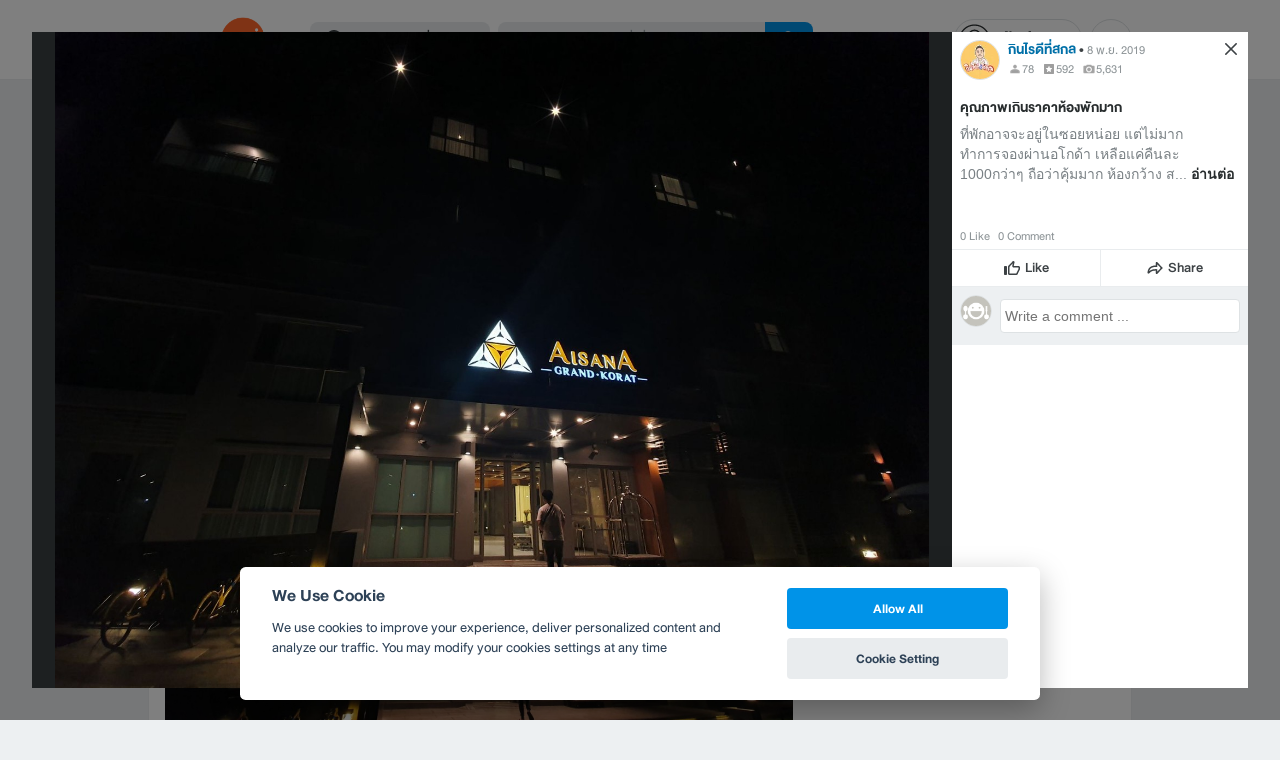

--- FILE ---
content_type: text/html; charset=utf-8
request_url: https://www.wongnai.com/hotels/439627GU-grand-aisana-korat/photos/8a8842b2d2f4456b9aeb67a96fd5a24b
body_size: 35695
content:
<!DOCTYPE html>
<html xmlns:fb="http://ogp.me/ns/fb#" xmlns:og="http://ogp.me/ns#" lang="th">
<head>
	<title data-react-helmet="true">รูป Grand Aisana Korat</title>
	<meta data-react-helmet="true" name="theme-color" content="#ffffff"/><meta data-react-helmet="true" name="color-scheme" content="light only"/><meta data-react-helmet="true" name="apple-itunes-app" content="app-id=403745899"/><meta data-react-helmet="true" name="description" content="รูป  โพสเมื่อ ศ., 8 พ.ย. 2019 22:14:00 ของ ร้าน Grand Aisana Korat คะแนน 4.7 เต็ม 5 จาก 4 รีวิว และ 45 รูป"/><meta data-react-helmet="true" name="keywords" content="Grand Aisana Korat,นครราชสีมา,โรงแรม/รีสอร์ท,ที่พัก, รีวิว,  รูปภาพ, ราคา, ราคาโรงแรม, ราคาที่พัก, เส้นทาง, แผนที่, เบอร์โทรศัพท์, คูปองส่วนลด, โค้ดส่วนลด, ส่วนลด, ดีล, ดีลโรงแรม, ดีลที่พัก, วงใน, wongnai, wongnai travel"/><meta data-react-helmet="true" name="robots" content="all"/><meta data-react-helmet="true" property="og:title" content="รูป Grand Aisana Korat on wongnai.com"/><meta data-react-helmet="true" property="og:type" content="wongnai:photo"/><meta data-react-helmet="true" property="og:url" content="https://www.wongnai.com/hotels/439627GU-grand-aisana-korat/photos/8a8842b2d2f4456b9aeb67a96fd5a24b"/><meta data-react-helmet="true" property="og:description" content="รูป  โพสเมื่อ ศ., 8 พ.ย. 2019 22:14:00 ของ ร้าน Grand Aisana Korat คะแนน 4.7 เต็ม 5 จาก 4 รีวิว และ 45 รูป"/><meta data-react-helmet="true" property="og:image" content="https://img.wongnai.com/p/1920x0/2019/11/08/8a8842b2d2f4456b9aeb67a96fd5a24b.jpg"/><meta data-react-helmet="true" name="thumbnail" content="https://img.wongnai.com/p/1920x0/2019/11/08/8a8842b2d2f4456b9aeb67a96fd5a24b.jpg"/><meta data-react-helmet="true" property="og:image:width" content="1920"/><meta data-react-helmet="true" property="og:image:height" content="1440"/><meta data-react-helmet="true" property="twitter:card" content="summary_large_image"/><meta data-react-helmet="true" property="twitter:site" content="@wongnai"/>
	<base href="/" />
	<meta http-equiv="content-type" content="text/html; charset=UTF-8" />
	<meta http-equiv="content-language" content="th, en" />
	<meta http-equiv="X-UA-Compatible" content="IE=Edge" />
	<meta name="viewport" content="width=device-width, initial-scale=1.0, user-scalable=0" />
	<meta name="robots" content="all" />
	<meta name="inmobi-site-verification" content="3039dc975e9df4c4ee341132415dcfd4" />
	<meta property="fb:app_id" content="120959154612889" />
	<meta property="fb:pages" content="154984664519467" />
	<meta property="fb:pages" content="641317632611026" />
	<link rel="shortcut icon" href="/favicon.ico" type="image/x-icon" />
	<link rel="apple-touch-icon" href="https://static2.wongnai.com/static2/images/XWU7FL1.png" />
	<link rel="search" title="Wongnai" type="application/opensearchdescription+xml" href="/opensearch.xml" />
	
	<link data-react-helmet="true" rel="canonical" href="https://www.wongnai.com/hotels/439627GU-grand-aisana-korat/photos/8a8842b2d2f4456b9aeb67a96fd5a24b"/>
	<link data-chunk="main" rel="stylesheet" href="https://static2.wongnai.com/static2/stylesbff2fc76816906d0c34c.css">
	<link data-chunk="main" rel="preload" as="style" href="https://static2.wongnai.com/static2/stylesbff2fc76816906d0c34c.css">
<link data-chunk="polyfill" rel="preload" as="script" href="https://static2.wongnai.com/static2/runtimea28d0362505096c4ec35.js">
<link data-chunk="polyfill" rel="preload" as="script" href="https://static2.wongnai.com/static2/polyfill95f770b668909d0d1121.js">
<link data-chunk="main" rel="preload" as="script" href="https://static2.wongnai.com/static2/stylesbff2fc76816906d0c34c.js">
<link data-chunk="main" rel="preload" as="script" href="https://static2.wongnai.com/static2/50473cc04a7cecd144a6ca2b.js">
<link data-chunk="main" rel="preload" as="script" href="https://static2.wongnai.com/static2/mainc40d3e246c59d10908c7.js">
<link data-chunk="business-BusinessPhotoPage" rel="preload" as="script" href="https://static2.wongnai.com/static2/d885da1499bfd238cd3c.js">
<link data-chunk="component" rel="preload" as="script" href="https://static2.wongnai.com/static2/0729d9e124b0f43e3d2b.js">
<link data-chunk="component" rel="preload" as="script" href="https://static2.wongnai.com/static2/4a46645a4c50793cdd8e.js">
<link data-chunk="component" rel="preload" as="script" href="https://static2.wongnai.com/static2/1aa1676bb549532c8b55.js">
	<style data-styled="true" data-styled-version="5.3.1">.cPUKiU{display:block;width:100%;cursor:pointer;position:relative;background-color:var(--gray-50);height:auto;font-size:0;}/*!sc*/
.fHBDJP{display:block;width:100%;position:relative;background-color:var(--gray-50);height:auto;font-size:0;}/*!sc*/
data-styled.g1[id="epawmp-0"]{content:"cPUKiU,fHBDJP,"}/*!sc*/
.bLCzSn{--gray-white:var(--light-gray-white);--gray-25:var(--light-gray-25);--gray-50:var(--light-gray-50);--gray-75:var(--light-gray-75);--gray-100:var(--light-gray-100);--gray-150:var(--light-gray-150);--gray-250:var(--light-gray-250);--gray-300:var(--light-gray-300);--gray-400:var(--light-gray-400);--gray-500:var(--light-gray-500);--gray-550:var(--light-gray-550);--gray-650:var(--light-gray-650);--gray-700:var(--light-gray-700);--gray-800:var(--light-gray-800);--gray-850:var(--light-gray-850);--gray-900:var(--light-gray-900);--blue-10:var(--light-blue-10);--blue-100:var(--light-blue-100);--blue-200:var(--light-blue-200);--blue-300:var(--light-blue-300);--blue-400:var(--light-blue-400);--blue-500:var(--light-blue-500);--blue-600:var(--light-blue-600);--blue-700:var(--light-blue-700);--blue-800:var(--light-blue-800);--blue-900:var(--light-blue-900);--green-10:var(--light-green-10);--green-100:var(--light-green-100);--green-200:var(--light-green-200);--green-300:var(--light-green-300);--green-400:var(--light-green-400);--green-500:var(--light-green-500);--green-600:var(--light-green-600);--green-700:var(--light-green-700);--green-800:var(--light-green-800);--green-900:var(--light-green-900);--orange-10:var(--light-orange-10);--orange-100:var(--light-orange-100);--orange-200:var(--light-orange-200);--orange-300:var(--light-orange-300);--orange-400:var(--light-orange-400);--orange-500:var(--light-orange-500);--orange-600:var(--light-orange-600);--orange-700:var(--light-orange-700);--orange-800:var(--light-orange-800);--orange-900:var(--light-orange-900);--red-10:var(--light-red-10);--red-100:var(--light-red-100);--red-200:var(--light-red-200);--red-300:var(--light-red-300);--red-400:var(--light-red-400);--red-500:var(--light-red-500);--red-600:var(--light-red-600);--red-700:var(--light-red-700);--red-800:var(--light-red-800);--red-900:var(--light-red-900);--yellow-10:var(--light-yellow-10);--yellow-100:var(--light-yellow-100);--yellow-200:var(--light-yellow-200);--yellow-300:var(--light-yellow-300);--yellow-400:var(--light-yellow-400);--yellow-500:var(--light-yellow-500);--yellow-600:var(--light-yellow-600);--yellow-700:var(--light-yellow-700);--yellow-800:var(--light-yellow-800);--yellow-900:var(--light-yellow-900);--pink-10:var(--light-pink-10);--pink-100:var(--light-pink-100);--pink-200:var(--light-pink-200);--pink-300:var(--light-pink-300);--pink-400:var(--light-pink-400);--pink-500:var(--light-pink-500);--pink-600:var(--light-pink-600);--pink-700:var(--light-pink-700);--pink-800:var(--light-pink-800);--pink-900:var(--light-pink-900);--cyan-10:var(--light-cyan-10);--cyan-100:var(--light-cyan-100);--cyan-200:var(--light-cyan-200);--cyan-300:var(--light-cyan-300);--cyan-400:var(--light-cyan-400);--cyan-500:var(--light-cyan-500);--cyan-600:var(--light-cyan-600);--cyan-700:var(--light-cyan-700);--cyan-800:var(--light-cyan-800);--cyan-900:var(--light-cyan-900);--brick-10:var(--light-brick-10);--brick-100:var(--light-brick-100);--brick-200:var(--light-brick-200);--brick-300:var(--light-brick-300);--brick-400:var(--light-brick-400);--brick-500:var(--light-brick-500);--brick-600:var(--light-brick-600);--brick-700:var(--light-brick-700);--brick-800:var(--light-brick-800);--brick-900:var(--light-brick-900);--teal-10:var(--light-teal-10);--teal-100:var(--light-teal-100);--teal-200:var(--light-teal-200);--teal-300:var(--light-teal-300);--teal-400:var(--light-teal-400);--teal-500:var(--light-teal-500);--teal-600:var(--light-teal-600);--teal-700:var(--light-teal-700);--teal-800:var(--light-teal-800);--teal-900:var(--light-teal-900);--primary-10:var(--blue-10);--primary-100:var(--blue-100);--primary-200:var(--blue-200);--primary-300:var(--blue-300);--primary-400:var(--blue-400);--primary-500:var(--blue-500);--primary-600:var(--blue-600);--primary-700:var(--blue-700);--primary-800:var(--blue-800);--primary-900:var(--blue-900);}/*!sc*/
data-styled.g2[id="Wrapper-sc-1eyywg"]{content:"bLCzSn,"}/*!sc*/
:root{--light-blue-10:#f2fbff;--light-blue-100:#d8f0fd;--light-blue-200:#bee6fa;--light-blue-300:#8cd1f6;--light-blue-400:#5cbcf1;--light-blue-500:#2da8ed;--light-blue-600:#0093e8;--light-blue-700:#0070a8;--light-blue-800:#005b89;--light-blue-900:#002a40;--dark-blue-100:#d8f0fd;--dark-blue-200:#bee6fa;--dark-blue-300:#8cd1f6;--dark-blue-400:#5cbcf1;--dark-blue-500:#2da8ed;--dark-blue-600:#0093e8;--dark-blue-700:#205d80;--dark-blue-800:#2d4959;--dark-blue-900:#32414a;--dark-blue-990:#20292e;--light-gray-25:#f4f6f7;--light-gray-50:#edf0f2;--light-gray-75:#e9ecee;--light-gray-100:#dee2e4;--light-gray-150:#c9ced0;--light-gray-250:#b4babd;--light-gray-300:#a0a6a9;--light-gray-400:#8c9396;--light-gray-500:#787f83;--light-gray-550:#656c6f;--light-gray-650:#53595c;--light-gray-700:#3d4245;--light-gray-800:#2e3335;--light-gray-850:#282d2e;--light-gray-900:#1d2021;--light-gray-white:#ffffff;--dark-gray-25:#f4f6f7;--dark-gray-50:#e9ecee;--dark-gray-100:#dee2e4;--dark-gray-150:#c9ced0;--dark-gray-250:#b4babd;--dark-gray-300:#a0a6a9;--dark-gray-400:#8c9396;--dark-gray-500:#787f83;--dark-gray-550:#656c6f;--dark-gray-650:#53595c;--dark-gray-700:#3d4245;--dark-gray-800:#2e3335;--dark-gray-850:#282d2e;--dark-gray-900:#1d2021;--dark-gray-950:#131414;--dark-gray-white:#ffffff;--light-green-10:#f0fff7;--light-green-100:#c9f5dd;--light-green-200:#a4ebc4;--light-green-300:#69d89b;--light-green-400:#35c676;--light-green-500:#0ab356;--light-green-600:#00a838;--light-green-700:#008e33;--light-green-800:#00742c;--light-green-900:#00401c;--dark-green-100:#c9f5dd;--dark-green-200:#a4ebc4;--dark-green-300:#69d89b;--dark-green-400:#35c676;--dark-green-500:#0ab356;--dark-green-600:#00a838;--dark-green-700:#228041;--dark-green-800:#30593e;--dark-green-900:#2a3c30;--dark-green-990:#1e2922;--light-orange-10:#fff4f0;--light-orange-100:#fee4db;--light-orange-200:#fdd5c6;--light-orange-300:#fbb69e;--light-orange-400:#f89876;--light-orange-500:#f67b4f;--light-orange-600:#f45e28;--light-orange-700:#c74718;--light-orange-800:#9a330d;--light-orange-900:#401200;--dark-orange-100:#fff4f0;--dark-orange-200:#fee4db;--dark-orange-300:#fdd5c6;--dark-orange-400:#fbb69e;--dark-orange-500:#f89876;--dark-orange-600:#f45e28;--dark-orange-700:#8c4a32;--dark-orange-800:#664438;--dark-orange-900:#4a3832;--dark-orange-990:#2b221e;--light-red-10:#fff1f0;--light-red-100:#ffdcd8;--light-red-200:#ffc7c0;--light-red-300:#ff9d90;--light-red-400:#ff7260;--light-red-500:#ff4831;--light-red-600:#ff1d00;--light-red-700:#cf1400;--light-red-800:#9f0d00;--light-red-900:#400400;--dark-red-100:#ffdcd8;--dark-red-200:#ffc7c0;--dark-red-300:#ff9d90;--dark-red-400:#ff7260;--dark-red-500:#ff4831;--dark-red-600:#ff1d00;--dark-red-700:#802b20;--dark-red-800:#59322d;--dark-red-900:#473230;--dark-red-990:#2e2220;--light-yellow-10:#fffaed;--light-yellow-100:#fef1d4;--light-yellow-200:#fce8bc;--light-yellow-300:#fad88b;--light-yellow-400:#f7c85c;--light-yellow-500:#f5b92d;--light-yellow-600:#f2aa00;--light-yellow-700:#cc8a00;--light-yellow-800:#a76b00;--light-yellow-900:#5c3600;--dark-yellow-100:#fef1d4;--dark-yellow-200:#fce8bc;--dark-yellow-300:#fad88b;--dark-yellow-400:#f7c85c;--dark-yellow-500:#f5b92d;--dark-yellow-600:#f2aa00;--dark-yellow-700:#997829;--dark-yellow-800:#665737;--dark-yellow-900:#474132;--dark-yellow-990:#29261e;--light-teal-10:#f2fdff;--light-teal-100:#d5f4f9;--light-teal-200:#b9ebf4;--light-teal-300:#85dae9;--light-teal-400:#54c9dd;--light-teal-500:#28b9d2;--light-teal-600:#00aac7;--light-teal-700:#0c8ea4;--light-teal-800:#137181;--light-teal-900:#12343b;--dark-teal-100:#d5f4f9;--dark-teal-200:#b9ebf4;--dark-teal-300:#85dae9;--dark-teal-400:#54c9dd;--dark-teal-500:#28b9d2;--dark-teal-600:#00aac7;--dark-teal-700:#19616e;--dark-teal-800:#264f57;--dark-teal-900:#2e4447;--dark-teal-990:#1d2729;--light-brick-10:#fff3f2;--light-brick-100:#fadedb;--light-brick-200:#f4c9c5;--light-brick-300:#e9a19a;--light-brick-400:#de7c73;--light-brick-500:#d25a4f;--light-brick-600:#c73b2e;--light-brick-700:#aa3b2d;--light-brick-800:#862216;--light-brick-900:#400700;--dark-brick-100:#fadedb;--dark-brick-200:#f4c9c5;--dark-brick-300:#e9a19a;--dark-brick-400:#de7c73;--dark-brick-500:#d25a4f;--dark-brick-600:#c73b2e;--dark-brick-700:#7a2822;--dark-brick-800:#59302d;--dark-brick-900:#472f2e;--dark-brick-990:#30201f;--light-cyan-10:#f2fffc;--light-cyan-100:#d6f7ee;--light-cyan-200:#bbefe1;--light-cyan-300:#89dfc8;--light-cyan-400:#5cd0b1;--light-cyan-500:#34c09b;--light-cyan-600:#12b086;--light-cyan-700:#119270;--light-cyan-800:#10745a;--light-cyan-900:#0c3b2e;--dark-cyan-100:#d6f7ee;--dark-cyan-200:#bbefe1;--dark-cyan-300:#89dfc8;--dark-cyan-400:#5cd0b1;--dark-cyan-500:#34c09b;--dark-cyan-600:#12b086;--dark-cyan-700:#2dc29a;--dark-cyan-800:#74c2ad;--dark-cyan-900:#2d453e;--dark-cyan-990:#202e2a;--light-pink-10:#fff2f4;--light-pink-100:#ffe2e5;--light-pink-200:#fed2d7;--light-pink-300:#fdb3ba;--light-pink-400:#fc939e;--light-pink-500:#fb7482;--light-pink-600:#fa5567;--light-pink-700:#cb4352;--light-pink-800:#9d323d;--light-pink-900:#401318;--dark-pink-100:#ffe2e5;--dark-pink-200:#fed2d7;--dark-pink-300:#fdb3ba;--dark-pink-400:#fc939e;--dark-pink-500:#fb7482;--dark-pink-600:#fa5567;--dark-pink-700:#75242e;--dark-pink-800:#5e3136;--dark-pink-900:#4a3436;--dark-pink-990:#2e2123;}/*!sc*/
:root .text-primary-900{color:var(--primary-900);}/*!sc*/
:root .text-primary-800{color:var(--primary-800);}/*!sc*/
:root .text-primary-700{color:var(--primary-700);}/*!sc*/
:root .text-primary-600{color:var(--primary-600);}/*!sc*/
:root .text-primary-500{color:var(--primary-500);}/*!sc*/
:root .text-primary-400{color:var(--primary-400);}/*!sc*/
:root .text-primary-300{color:var(--primary-300);}/*!sc*/
:root .text-primary-200{color:var(--primary-200);}/*!sc*/
:root .text-primary-100{color:var(--primary-100);}/*!sc*/
:root .text-primary-10{color:var(--primary-10);}/*!sc*/
:root .text-blue-900{color:var(--blue-900);}/*!sc*/
:root .text-blue-800{color:var(--blue-800);}/*!sc*/
:root .text-blue-700{color:var(--blue-700);}/*!sc*/
:root .text-blue-600{color:var(--blue-600);}/*!sc*/
:root .text-blue-500{color:var(--blue-500);}/*!sc*/
:root .text-blue-400{color:var(--blue-400);}/*!sc*/
:root .text-blue-300{color:var(--blue-300);}/*!sc*/
:root .text-blue-200{color:var(--blue-200);}/*!sc*/
:root .text-blue-100{color:var(--blue-100);}/*!sc*/
:root .text-blue-10{color:var(--blue-10);}/*!sc*/
:root .text-gray-900{color:var(--gray-900);}/*!sc*/
:root .text-gray-850{color:var(--gray-850);}/*!sc*/
:root .text-gray-800{color:var(--gray-800);}/*!sc*/
:root .text-gray-700{color:var(--gray-700);}/*!sc*/
:root .text-gray-650{color:var(--gray-650);}/*!sc*/
:root .text-gray-550{color:var(--gray-550);}/*!sc*/
:root .text-gray-500{color:var(--gray-500);}/*!sc*/
:root .text-gray-400{color:var(--gray-400);}/*!sc*/
:root .text-gray-300{color:var(--gray-300);}/*!sc*/
:root .text-gray-250{color:var(--gray-250);}/*!sc*/
:root .text-gray-150{color:var(--gray-150);}/*!sc*/
:root .text-gray-100{color:var(--gray-100);}/*!sc*/
:root .text-gray-75{color:var(--gray-75);}/*!sc*/
:root .text-gray-50{color:var(--gray-50);}/*!sc*/
:root .text-gray-25{color:var(--gray-25);}/*!sc*/
:root .text-white{color:var(--gray-white);}/*!sc*/
:root .text-green-900{color:var(--green-900);}/*!sc*/
:root .text-green-800{color:var(--green-800);}/*!sc*/
:root .text-green-700{color:var(--green-700);}/*!sc*/
:root .text-green-600{color:var(--green-600);}/*!sc*/
:root .text-green-500{color:var(--green-500);}/*!sc*/
:root .text-green-400{color:var(--green-400);}/*!sc*/
:root .text-green-300{color:var(--green-300);}/*!sc*/
:root .text-green-200{color:var(--green-200);}/*!sc*/
:root .text-green-100{color:var(--green-100);}/*!sc*/
:root .text-green-10{color:var(--green-10);}/*!sc*/
:root .text-orange-900{color:var(--orange-900);}/*!sc*/
:root .text-orange-800{color:var(--orange-800);}/*!sc*/
:root .text-orange-700{color:var(--orange-700);}/*!sc*/
:root .text-orange-600{color:var(--orange-600);}/*!sc*/
:root .text-orange-500{color:var(--orange-500);}/*!sc*/
:root .text-orange-400{color:var(--orange-400);}/*!sc*/
:root .text-orange-300{color:var(--orange-300);}/*!sc*/
:root .text-orange-200{color:var(--orange-200);}/*!sc*/
:root .text-orange-100{color:var(--orange-100);}/*!sc*/
:root .text-orange-10{color:var(--orange-10);}/*!sc*/
:root .text-red-900{color:var(--red-900);}/*!sc*/
:root .text-red-800{color:var(--red-800);}/*!sc*/
:root .text-red-700{color:var(--red-700);}/*!sc*/
:root .text-red-600{color:var(--red-600);}/*!sc*/
:root .text-red-500{color:var(--red-500);}/*!sc*/
:root .text-red-400{color:var(--red-400);}/*!sc*/
:root .text-red-300{color:var(--red-300);}/*!sc*/
:root .text-red-200{color:var(--red-200);}/*!sc*/
:root .text-red-100{color:var(--red-100);}/*!sc*/
:root .text-red-10{color:var(--red-10);}/*!sc*/
:root .text-yellow-900{color:var(--yellow-900);}/*!sc*/
:root .text-yellow-800{color:var(--yellow-800);}/*!sc*/
:root .text-yellow-700{color:var(--yellow-700);}/*!sc*/
:root .text-yellow-600{color:var(--yellow-600);}/*!sc*/
:root .text-yellow-500{color:var(--yellow-500);}/*!sc*/
:root .text-yellow-400{color:var(--yellow-400);}/*!sc*/
:root .text-yellow-300{color:var(--yellow-300);}/*!sc*/
:root .text-yellow-200{color:var(--yellow-200);}/*!sc*/
:root .text-yellow-100{color:var(--yellow-100);}/*!sc*/
:root .text-yellow-10{color:var(--yellow-10);}/*!sc*/
@media (prefers-color-scheme:dark){:root{--light-blue-10:#f2fbff;--light-blue-100:#d8f0fd;--light-blue-200:#bee6fa;--light-blue-300:#8cd1f6;--light-blue-400:#5cbcf1;--light-blue-500:#2da8ed;--light-blue-600:#0093e8;--light-blue-700:#0070a8;--light-blue-800:#005b89;--light-blue-900:#002a40;--dark-blue-100:#d8f0fd;--dark-blue-200:#bee6fa;--dark-blue-300:#8cd1f6;--dark-blue-400:#5cbcf1;--dark-blue-500:#2da8ed;--dark-blue-600:#0093e8;--dark-blue-700:#205d80;--dark-blue-800:#2d4959;--dark-blue-900:#32414a;--dark-blue-990:#20292e;--light-gray-25:#f4f6f7;--light-gray-50:#edf0f2;--light-gray-75:#e9ecee;--light-gray-100:#dee2e4;--light-gray-150:#c9ced0;--light-gray-250:#b4babd;--light-gray-300:#a0a6a9;--light-gray-400:#8c9396;--light-gray-500:#787f83;--light-gray-550:#656c6f;--light-gray-650:#53595c;--light-gray-700:#3d4245;--light-gray-800:#2e3335;--light-gray-850:#282d2e;--light-gray-900:#1d2021;--light-gray-white:#ffffff;--dark-gray-25:#f4f6f7;--dark-gray-50:#e9ecee;--dark-gray-100:#dee2e4;--dark-gray-150:#c9ced0;--dark-gray-250:#b4babd;--dark-gray-300:#a0a6a9;--dark-gray-400:#8c9396;--dark-gray-500:#787f83;--dark-gray-550:#656c6f;--dark-gray-650:#53595c;--dark-gray-700:#3d4245;--dark-gray-800:#2e3335;--dark-gray-850:#282d2e;--dark-gray-900:#1d2021;--dark-gray-950:#131414;--dark-gray-white:#ffffff;--light-green-10:#f0fff7;--light-green-100:#c9f5dd;--light-green-200:#a4ebc4;--light-green-300:#69d89b;--light-green-400:#35c676;--light-green-500:#0ab356;--light-green-600:#00a838;--light-green-700:#008e33;--light-green-800:#00742c;--light-green-900:#00401c;--dark-green-100:#c9f5dd;--dark-green-200:#a4ebc4;--dark-green-300:#69d89b;--dark-green-400:#35c676;--dark-green-500:#0ab356;--dark-green-600:#00a838;--dark-green-700:#228041;--dark-green-800:#30593e;--dark-green-900:#2a3c30;--dark-green-990:#1e2922;--light-orange-10:#fff4f0;--light-orange-100:#fee4db;--light-orange-200:#fdd5c6;--light-orange-300:#fbb69e;--light-orange-400:#f89876;--light-orange-500:#f67b4f;--light-orange-600:#f45e28;--light-orange-700:#c74718;--light-orange-800:#9a330d;--light-orange-900:#401200;--dark-orange-100:#fff4f0;--dark-orange-200:#fee4db;--dark-orange-300:#fdd5c6;--dark-orange-400:#fbb69e;--dark-orange-500:#f89876;--dark-orange-600:#f45e28;--dark-orange-700:#8c4a32;--dark-orange-800:#664438;--dark-orange-900:#4a3832;--dark-orange-990:#2b221e;--light-red-10:#fff1f0;--light-red-100:#ffdcd8;--light-red-200:#ffc7c0;--light-red-300:#ff9d90;--light-red-400:#ff7260;--light-red-500:#ff4831;--light-red-600:#ff1d00;--light-red-700:#cf1400;--light-red-800:#9f0d00;--light-red-900:#400400;--dark-red-100:#ffdcd8;--dark-red-200:#ffc7c0;--dark-red-300:#ff9d90;--dark-red-400:#ff7260;--dark-red-500:#ff4831;--dark-red-600:#ff1d00;--dark-red-700:#802b20;--dark-red-800:#59322d;--dark-red-900:#473230;--dark-red-990:#2e2220;--light-yellow-10:#fffaed;--light-yellow-100:#fef1d4;--light-yellow-200:#fce8bc;--light-yellow-300:#fad88b;--light-yellow-400:#f7c85c;--light-yellow-500:#f5b92d;--light-yellow-600:#f2aa00;--light-yellow-700:#cc8a00;--light-yellow-800:#a76b00;--light-yellow-900:#5c3600;--dark-yellow-100:#fef1d4;--dark-yellow-200:#fce8bc;--dark-yellow-300:#fad88b;--dark-yellow-400:#f7c85c;--dark-yellow-500:#f5b92d;--dark-yellow-600:#f2aa00;--dark-yellow-700:#997829;--dark-yellow-800:#665737;--dark-yellow-900:#474132;--dark-yellow-990:#29261e;--light-teal-10:#f2fdff;--light-teal-100:#d5f4f9;--light-teal-200:#b9ebf4;--light-teal-300:#85dae9;--light-teal-400:#54c9dd;--light-teal-500:#28b9d2;--light-teal-600:#00aac7;--light-teal-700:#0c8ea4;--light-teal-800:#137181;--light-teal-900:#12343b;--dark-teal-100:#d5f4f9;--dark-teal-200:#b9ebf4;--dark-teal-300:#85dae9;--dark-teal-400:#54c9dd;--dark-teal-500:#28b9d2;--dark-teal-600:#00aac7;--dark-teal-700:#19616e;--dark-teal-800:#264f57;--dark-teal-900:#2e4447;--dark-teal-990:#1d2729;--light-brick-10:#fff3f2;--light-brick-100:#fadedb;--light-brick-200:#f4c9c5;--light-brick-300:#e9a19a;--light-brick-400:#de7c73;--light-brick-500:#d25a4f;--light-brick-600:#c73b2e;--light-brick-700:#aa3b2d;--light-brick-800:#862216;--light-brick-900:#400700;--dark-brick-100:#fadedb;--dark-brick-200:#f4c9c5;--dark-brick-300:#e9a19a;--dark-brick-400:#de7c73;--dark-brick-500:#d25a4f;--dark-brick-600:#c73b2e;--dark-brick-700:#7a2822;--dark-brick-800:#59302d;--dark-brick-900:#472f2e;--dark-brick-990:#30201f;--light-cyan-10:#f2fffc;--light-cyan-100:#d6f7ee;--light-cyan-200:#bbefe1;--light-cyan-300:#89dfc8;--light-cyan-400:#5cd0b1;--light-cyan-500:#34c09b;--light-cyan-600:#12b086;--light-cyan-700:#119270;--light-cyan-800:#10745a;--light-cyan-900:#0c3b2e;--dark-cyan-100:#d6f7ee;--dark-cyan-200:#bbefe1;--dark-cyan-300:#89dfc8;--dark-cyan-400:#5cd0b1;--dark-cyan-500:#34c09b;--dark-cyan-600:#12b086;--dark-cyan-700:#2dc29a;--dark-cyan-800:#74c2ad;--dark-cyan-900:#2d453e;--dark-cyan-990:#202e2a;--light-pink-10:#fff2f4;--light-pink-100:#ffe2e5;--light-pink-200:#fed2d7;--light-pink-300:#fdb3ba;--light-pink-400:#fc939e;--light-pink-500:#fb7482;--light-pink-600:#fa5567;--light-pink-700:#cb4352;--light-pink-800:#9d323d;--light-pink-900:#401318;--dark-pink-100:#ffe2e5;--dark-pink-200:#fed2d7;--dark-pink-300:#fdb3ba;--dark-pink-400:#fc939e;--dark-pink-500:#fb7482;--dark-pink-600:#fa5567;--dark-pink-700:#75242e;--dark-pink-800:#5e3136;--dark-pink-900:#4a3436;--dark-pink-990:#2e2123;}:root .text-primary-900{color:var(--primary-900);}:root .text-primary-800{color:var(--primary-800);}:root .text-primary-700{color:var(--primary-700);}:root .text-primary-600{color:var(--primary-600);}:root .text-primary-500{color:var(--primary-500);}:root .text-primary-400{color:var(--primary-400);}:root .text-primary-300{color:var(--primary-300);}:root .text-primary-200{color:var(--primary-200);}:root .text-primary-100{color:var(--primary-100);}:root .text-primary-10{color:var(--primary-10);}:root .text-blue-900{color:var(--blue-900);}:root .text-blue-800{color:var(--blue-800);}:root .text-blue-700{color:var(--blue-700);}:root .text-blue-600{color:var(--blue-600);}:root .text-blue-500{color:var(--blue-500);}:root .text-blue-400{color:var(--blue-400);}:root .text-blue-300{color:var(--blue-300);}:root .text-blue-200{color:var(--blue-200);}:root .text-blue-100{color:var(--blue-100);}:root .text-blue-10{color:var(--blue-10);}:root .text-gray-900{color:var(--gray-900);}:root .text-gray-850{color:var(--gray-850);}:root .text-gray-800{color:var(--gray-800);}:root .text-gray-700{color:var(--gray-700);}:root .text-gray-650{color:var(--gray-650);}:root .text-gray-550{color:var(--gray-550);}:root .text-gray-500{color:var(--gray-500);}:root .text-gray-400{color:var(--gray-400);}:root .text-gray-300{color:var(--gray-300);}:root .text-gray-250{color:var(--gray-250);}:root .text-gray-150{color:var(--gray-150);}:root .text-gray-100{color:var(--gray-100);}:root .text-gray-75{color:var(--gray-75);}:root .text-gray-50{color:var(--gray-50);}:root .text-gray-25{color:var(--gray-25);}:root .text-white{color:var(--gray-white);}:root .text-green-900{color:var(--green-900);}:root .text-green-800{color:var(--green-800);}:root .text-green-700{color:var(--green-700);}:root .text-green-600{color:var(--green-600);}:root .text-green-500{color:var(--green-500);}:root .text-green-400{color:var(--green-400);}:root .text-green-300{color:var(--green-300);}:root .text-green-200{color:var(--green-200);}:root .text-green-100{color:var(--green-100);}:root .text-green-10{color:var(--green-10);}:root .text-orange-900{color:var(--orange-900);}:root .text-orange-800{color:var(--orange-800);}:root .text-orange-700{color:var(--orange-700);}:root .text-orange-600{color:var(--orange-600);}:root .text-orange-500{color:var(--orange-500);}:root .text-orange-400{color:var(--orange-400);}:root .text-orange-300{color:var(--orange-300);}:root .text-orange-200{color:var(--orange-200);}:root .text-orange-100{color:var(--orange-100);}:root .text-orange-10{color:var(--orange-10);}:root .text-red-900{color:var(--red-900);}:root .text-red-800{color:var(--red-800);}:root .text-red-700{color:var(--red-700);}:root .text-red-600{color:var(--red-600);}:root .text-red-500{color:var(--red-500);}:root .text-red-400{color:var(--red-400);}:root .text-red-300{color:var(--red-300);}:root .text-red-200{color:var(--red-200);}:root .text-red-100{color:var(--red-100);}:root .text-red-10{color:var(--red-10);}:root .text-yellow-900{color:var(--yellow-900);}:root .text-yellow-800{color:var(--yellow-800);}:root .text-yellow-700{color:var(--yellow-700);}:root .text-yellow-600{color:var(--yellow-600);}:root .text-yellow-500{color:var(--yellow-500);}:root .text-yellow-400{color:var(--yellow-400);}:root .text-yellow-300{color:var(--yellow-300);}:root .text-yellow-200{color:var(--yellow-200);}:root .text-yellow-100{color:var(--yellow-100);}:root .text-yellow-10{color:var(--yellow-10);}}/*!sc*/
body{-webkit-transition:color 0.5s cubic-bezier(0.22,1.19,0.22,0.95), background-color 0.5s cubic-bezier(0.22,1.19,0.22,0.95);transition:color 0.5s cubic-bezier(0.22,1.19,0.22,0.95), background-color 0.5s cubic-bezier(0.22,1.19,0.22,0.95);}/*!sc*/
.rg24{font-weight:normal;font-size:24px;line-height:36px;}/*!sc*/
.rg20{font-weight:normal;font-size:20px;line-height:30px;}/*!sc*/
.rg18{font-weight:normal;font-size:18px;line-height:28px;}/*!sc*/
.rg16{font-weight:normal;font-size:16px;line-height:24px;}/*!sc*/
.rg14{font-weight:normal;font-size:14px;line-height:20px;}/*!sc*/
.rg12{font-weight:normal;font-size:12px;line-height:18px;}/*!sc*/
.rg10{font-weight:normal;font-size:10px;line-height:14px;}/*!sc*/
.rg8{font-weight:normal;font-size:8px;line-height:12px;}/*!sc*/
.md18{font-weight:500;font-size:18px;line-height:28px;}/*!sc*/
.md16{font-weight:500;font-size:16px;line-height:24px;}/*!sc*/
.md14{font-weight:500;font-size:14px;line-height:20px;}/*!sc*/
.md12{font-weight:500;font-size:12px;line-height:18px;}/*!sc*/
.md10{font-weight:500;font-size:10px;line-height:14px;}/*!sc*/
.bd48{font-weight:bold;font-size:48px;line-height:56px;}/*!sc*/
.bd36{font-weight:bold;font-size:36px;line-height:48px;}/*!sc*/
.bd24{font-weight:bold;font-size:24px;line-height:36px;}/*!sc*/
.bd20{font-weight:bold;font-size:20px;line-height:30px;}/*!sc*/
.bd18{font-weight:bold;font-size:18px;line-height:28px;}/*!sc*/
.bd16{font-weight:bold;font-size:16px;line-height:24px;}/*!sc*/
.bd14{font-weight:bold;font-size:14px;line-height:20px;}/*!sc*/
@media (max-width:991px){.rg24-mWeb{font-weight:normal;font-size:24px;line-height:36px;}.rg20-mWeb{font-weight:normal;font-size:20px;line-height:30px;}.rg18-mWeb{font-weight:normal;font-size:18px;line-height:28px;}.rg16-mWeb{font-weight:normal;font-size:16px;line-height:24px;}.rg14-mWeb{font-weight:normal;font-size:14px;line-height:20px;}.rg12-mWeb{font-weight:normal;font-size:12px;line-height:18px;}.rg10-mWeb{font-weight:normal;font-size:10px;line-height:14px;}.rg8-mWeb{font-weight:normal;font-size:8px;line-height:12px;}.md18-mWeb{font-weight:500;font-size:18px;line-height:28px;}.md16-mWeb{font-weight:500;font-size:16px;line-height:24px;}.md14-mWeb{font-weight:500;font-size:14px;line-height:20px;}.md12-mWeb{font-weight:500;font-size:12px;line-height:18px;}.md10-mWeb{font-weight:500;font-size:10px;line-height:14px;}.bd48-mWeb{font-weight:bold;font-size:36px;line-height:48px;}.bd36-mWeb{font-weight:bold;font-size:36px;line-height:48px;}.bd24-mWeb{font-weight:bold;font-size:24px;line-height:36px;}.bd20-mWeb{font-weight:bold;font-size:20px;line-height:30px;}.bd18-mWeb{font-weight:bold;font-size:18px;line-height:28px;}.bd16-mWeb{font-weight:bold;font-size:16px;line-height:24px;}.bd14-mWeb{font-weight:bold;font-size:14px;line-height:20px;}}/*!sc*/
.font-system{font-family:none;}/*!sc*/
.font-highlight{font-family:"DB Heavent Now",sans-serif;}/*!sc*/
.break-word{word-break:break-word;}/*!sc*/
.text-center{text-align:center;}/*!sc*/
.text-overlay{color:#ffffff;text-shadow:0px 0px 2px rgba(0,0,0,0.35);}/*!sc*/
.base-block{border-radius:8px;border:1px solid var(--gray-75);background-color:var(--gray-white);}/*!sc*/
@media (max-width:991px){.base-block{width:inherit;min-width:100%;border-radius:0;border:none;background-color:var(--gray-white);}}/*!sc*/
.base-card{box-shadow:0px 2px 6px rgba(0,0,0,0.08);border-radius:8px;background-color:var(--gray-white);border:0.5px solid var(--gray-100);}/*!sc*/
*{box-sizing:border-box;}/*!sc*/
a:focus{outline-style:none;box-shadow:0 0 0 2px var(--blue-400);border-radius:2px;}/*!sc*/
.relative{position:relative !important;}/*!sc*/
.s14 svg,.s14 img{width:14px !important;height:14px !important;}/*!sc*/
svg.s14,img.s14{width:14px !important;height:14px !important;}/*!sc*/
.s18 svg,.s18 img{width:18px !important;height:18px !important;}/*!sc*/
svg.s18,img.s18{width:18px !important;height:18px !important;}/*!sc*/
.s24 svg,.s24 img{width:24px !important;height:24px !important;}/*!sc*/
svg.s24,img.s24{width:24px !important;height:24px !important;}/*!sc*/
.clickable{cursor:pointer !important;}/*!sc*/
.m-2{margin:2px !important;}/*!sc*/
.m-4{margin:4px !important;}/*!sc*/
.m-6{margin:6px !important;}/*!sc*/
.m-8{margin:8px !important;}/*!sc*/
.m-12{margin:12px !important;}/*!sc*/
.m-16{margin:16px !important;}/*!sc*/
.m-18{margin:18px !important;}/*!sc*/
.m-24{margin:24px !important;}/*!sc*/
.m-28{margin:28px !important;}/*!sc*/
.m-36{margin:36px !important;}/*!sc*/
.m-44{margin:44px !important;}/*!sc*/
.m-56{margin:56px !important;}/*!sc*/
.m-64{margin:64px !important;}/*!sc*/
.m-68{margin:68px !important;}/*!sc*/
.m-0{margin:0 !important;}/*!sc*/
.m-auto{margin:auto !important;}/*!sc*/
.mx-2{margin-left:2px !important;margin-right:2px !important;}/*!sc*/
.mx-4{margin-left:4px !important;margin-right:4px !important;}/*!sc*/
.mx-6{margin-left:6px !important;margin-right:6px !important;}/*!sc*/
.mx-8{margin-left:8px !important;margin-right:8px !important;}/*!sc*/
.mx-12{margin-left:12px !important;margin-right:12px !important;}/*!sc*/
.mx-16{margin-left:16px !important;margin-right:16px !important;}/*!sc*/
.mx-18{margin-left:18px !important;margin-right:18px !important;}/*!sc*/
.mx-24{margin-left:24px !important;margin-right:24px !important;}/*!sc*/
.mx-28{margin-left:28px !important;margin-right:28px !important;}/*!sc*/
.mx-36{margin-left:36px !important;margin-right:36px !important;}/*!sc*/
.mx-44{margin-left:44px !important;margin-right:44px !important;}/*!sc*/
.mx-56{margin-left:56px !important;margin-right:56px !important;}/*!sc*/
.mx-64{margin-left:64px !important;margin-right:64px !important;}/*!sc*/
.mx-68{margin-left:68px !important;margin-right:68px !important;}/*!sc*/
.mx-0{margin-left:0 !important;margin-right:0 !important;}/*!sc*/
.mx-auto{margin-left:auto !important;margin-right:auto !important;}/*!sc*/
.my-2{margin-top:2px !important;margin-bottom:2px !important;}/*!sc*/
.my-4{margin-top:4px !important;margin-bottom:4px !important;}/*!sc*/
.my-6{margin-top:6px !important;margin-bottom:6px !important;}/*!sc*/
.my-8{margin-top:8px !important;margin-bottom:8px !important;}/*!sc*/
.my-12{margin-top:12px !important;margin-bottom:12px !important;}/*!sc*/
.my-16{margin-top:16px !important;margin-bottom:16px !important;}/*!sc*/
.my-18{margin-top:18px !important;margin-bottom:18px !important;}/*!sc*/
.my-24{margin-top:24px !important;margin-bottom:24px !important;}/*!sc*/
.my-28{margin-top:28px !important;margin-bottom:28px !important;}/*!sc*/
.my-36{margin-top:36px !important;margin-bottom:36px !important;}/*!sc*/
.my-44{margin-top:44px !important;margin-bottom:44px !important;}/*!sc*/
.my-56{margin-top:56px !important;margin-bottom:56px !important;}/*!sc*/
.my-64{margin-top:64px !important;margin-bottom:64px !important;}/*!sc*/
.my-68{margin-top:68px !important;margin-bottom:68px !important;}/*!sc*/
.my-0{margin-top:0 !important;margin-bottom:0 !important;}/*!sc*/
.my-auto{margin-top:auto !important;margin-bottom:auto !important;}/*!sc*/
.ml-2{margin-left:2px !important;}/*!sc*/
.ml-4{margin-left:4px !important;}/*!sc*/
.ml-6{margin-left:6px !important;}/*!sc*/
.ml-8{margin-left:8px !important;}/*!sc*/
.ml-12{margin-left:12px !important;}/*!sc*/
.ml-16{margin-left:16px !important;}/*!sc*/
.ml-18{margin-left:18px !important;}/*!sc*/
.ml-24{margin-left:24px !important;}/*!sc*/
.ml-28{margin-left:28px !important;}/*!sc*/
.ml-36{margin-left:36px !important;}/*!sc*/
.ml-44{margin-left:44px !important;}/*!sc*/
.ml-56{margin-left:56px !important;}/*!sc*/
.ml-64{margin-left:64px !important;}/*!sc*/
.ml-68{margin-left:68px !important;}/*!sc*/
.ml-0{margin-left:0 !important;}/*!sc*/
.ml-auto{margin-left:auto !important;}/*!sc*/
.mr-2{margin-right:2px !important;}/*!sc*/
.mr-4{margin-right:4px !important;}/*!sc*/
.mr-6{margin-right:6px !important;}/*!sc*/
.mr-8{margin-right:8px !important;}/*!sc*/
.mr-12{margin-right:12px !important;}/*!sc*/
.mr-16{margin-right:16px !important;}/*!sc*/
.mr-18{margin-right:18px !important;}/*!sc*/
.mr-24{margin-right:24px !important;}/*!sc*/
.mr-28{margin-right:28px !important;}/*!sc*/
.mr-36{margin-right:36px !important;}/*!sc*/
.mr-44{margin-right:44px !important;}/*!sc*/
.mr-56{margin-right:56px !important;}/*!sc*/
.mr-64{margin-right:64px !important;}/*!sc*/
.mr-68{margin-right:68px !important;}/*!sc*/
.mr-0{margin-right:0 !important;}/*!sc*/
.mr-auto{margin-right:auto !important;}/*!sc*/
.mt-2{margin-top:2px !important;}/*!sc*/
.mt-4{margin-top:4px !important;}/*!sc*/
.mt-6{margin-top:6px !important;}/*!sc*/
.mt-8{margin-top:8px !important;}/*!sc*/
.mt-12{margin-top:12px !important;}/*!sc*/
.mt-16{margin-top:16px !important;}/*!sc*/
.mt-18{margin-top:18px !important;}/*!sc*/
.mt-24{margin-top:24px !important;}/*!sc*/
.mt-28{margin-top:28px !important;}/*!sc*/
.mt-36{margin-top:36px !important;}/*!sc*/
.mt-44{margin-top:44px !important;}/*!sc*/
.mt-56{margin-top:56px !important;}/*!sc*/
.mt-64{margin-top:64px !important;}/*!sc*/
.mt-68{margin-top:68px !important;}/*!sc*/
.mt-0{margin-top:0 !important;}/*!sc*/
.mt-auto{margin-top:auto !important;}/*!sc*/
.mb-2{margin-bottom:2px !important;}/*!sc*/
.mb-4{margin-bottom:4px !important;}/*!sc*/
.mb-6{margin-bottom:6px !important;}/*!sc*/
.mb-8{margin-bottom:8px !important;}/*!sc*/
.mb-12{margin-bottom:12px !important;}/*!sc*/
.mb-16{margin-bottom:16px !important;}/*!sc*/
.mb-18{margin-bottom:18px !important;}/*!sc*/
.mb-24{margin-bottom:24px !important;}/*!sc*/
.mb-28{margin-bottom:28px !important;}/*!sc*/
.mb-36{margin-bottom:36px !important;}/*!sc*/
.mb-44{margin-bottom:44px !important;}/*!sc*/
.mb-56{margin-bottom:56px !important;}/*!sc*/
.mb-64{margin-bottom:64px !important;}/*!sc*/
.mb-68{margin-bottom:68px !important;}/*!sc*/
.mb-0{margin-bottom:0 !important;}/*!sc*/
.mb-auto{margin-bottom:auto !important;}/*!sc*/
@media (max-width:991px){.m-2-mWeb{margin:2px !important;}.m-4-mWeb{margin:4px !important;}.m-6-mWeb{margin:6px !important;}.m-8-mWeb{margin:8px !important;}.m-12-mWeb{margin:12px !important;}.m-16-mWeb{margin:16px !important;}.m-18-mWeb{margin:18px !important;}.m-24-mWeb{margin:24px !important;}.m-28-mWeb{margin:28px !important;}.m-36-mWeb{margin:36px !important;}.m-44-mWeb{margin:44px !important;}.m-56-mWeb{margin:56px !important;}.m-64-mWeb{margin:64px !important;}.m-68-mWeb{margin:68px !important;}.m-0-mWeb{margin:0 !important;}.m-auto-mWeb{margin:auto !important;}.mx-2-mWeb{margin-left:2px !important;margin-right:2px !important;}.mx-4-mWeb{margin-left:4px !important;margin-right:4px !important;}.mx-6-mWeb{margin-left:6px !important;margin-right:6px !important;}.mx-8-mWeb{margin-left:8px !important;margin-right:8px !important;}.mx-12-mWeb{margin-left:12px !important;margin-right:12px !important;}.mx-16-mWeb{margin-left:16px !important;margin-right:16px !important;}.mx-18-mWeb{margin-left:18px !important;margin-right:18px !important;}.mx-24-mWeb{margin-left:24px !important;margin-right:24px !important;}.mx-28-mWeb{margin-left:28px !important;margin-right:28px !important;}.mx-36-mWeb{margin-left:36px !important;margin-right:36px !important;}.mx-44-mWeb{margin-left:44px !important;margin-right:44px !important;}.mx-56-mWeb{margin-left:56px !important;margin-right:56px !important;}.mx-64-mWeb{margin-left:64px !important;margin-right:64px !important;}.mx-68-mWeb{margin-left:68px !important;margin-right:68px !important;}.mx-0-mWeb{margin-left:0 !important;margin-right:0 !important;}.mx-auto-mWeb{margin-left:auto !important;margin-right:auto !important;}.my-2-mWeb{margin-top:2px !important;margin-bottom:2px !important;}.my-4-mWeb{margin-top:4px !important;margin-bottom:4px !important;}.my-6-mWeb{margin-top:6px !important;margin-bottom:6px !important;}.my-8-mWeb{margin-top:8px !important;margin-bottom:8px !important;}.my-12-mWeb{margin-top:12px !important;margin-bottom:12px !important;}.my-16-mWeb{margin-top:16px !important;margin-bottom:16px !important;}.my-18-mWeb{margin-top:18px !important;margin-bottom:18px !important;}.my-24-mWeb{margin-top:24px !important;margin-bottom:24px !important;}.my-28-mWeb{margin-top:28px !important;margin-bottom:28px !important;}.my-36-mWeb{margin-top:36px !important;margin-bottom:36px !important;}.my-44-mWeb{margin-top:44px !important;margin-bottom:44px !important;}.my-56-mWeb{margin-top:56px !important;margin-bottom:56px !important;}.my-64-mWeb{margin-top:64px !important;margin-bottom:64px !important;}.my-68-mWeb{margin-top:68px !important;margin-bottom:68px !important;}.my-0-mWeb{margin-top:0 !important;margin-bottom:0 !important;}.my-auto-mWeb{margin-top:auto !important;margin-bottom:auto !important;}.ml-2-mWeb{margin-left:2px !important;}.ml-4-mWeb{margin-left:4px !important;}.ml-6-mWeb{margin-left:6px !important;}.ml-8-mWeb{margin-left:8px !important;}.ml-12-mWeb{margin-left:12px !important;}.ml-16-mWeb{margin-left:16px !important;}.ml-18-mWeb{margin-left:18px !important;}.ml-24-mWeb{margin-left:24px !important;}.ml-28-mWeb{margin-left:28px !important;}.ml-36-mWeb{margin-left:36px !important;}.ml-44-mWeb{margin-left:44px !important;}.ml-56-mWeb{margin-left:56px !important;}.ml-64-mWeb{margin-left:64px !important;}.ml-68-mWeb{margin-left:68px !important;}.ml-0-mWeb{margin-left:0 !important;}.ml-auto-mWeb{margin-left:auto !important;}.mr-2-mWeb{margin-right:2px !important;}.mr-4-mWeb{margin-right:4px !important;}.mr-6-mWeb{margin-right:6px !important;}.mr-8-mWeb{margin-right:8px !important;}.mr-12-mWeb{margin-right:12px !important;}.mr-16-mWeb{margin-right:16px !important;}.mr-18-mWeb{margin-right:18px !important;}.mr-24-mWeb{margin-right:24px !important;}.mr-28-mWeb{margin-right:28px !important;}.mr-36-mWeb{margin-right:36px !important;}.mr-44-mWeb{margin-right:44px !important;}.mr-56-mWeb{margin-right:56px !important;}.mr-64-mWeb{margin-right:64px !important;}.mr-68-mWeb{margin-right:68px !important;}.mr-0-mWeb{margin-right:0 !important;}.mr-auto-mWeb{margin-right:auto !important;}.mt-2-mWeb{margin-top:2px !important;}.mt-4-mWeb{margin-top:4px !important;}.mt-6-mWeb{margin-top:6px !important;}.mt-8-mWeb{margin-top:8px !important;}.mt-12-mWeb{margin-top:12px !important;}.mt-16-mWeb{margin-top:16px !important;}.mt-18-mWeb{margin-top:18px !important;}.mt-24-mWeb{margin-top:24px !important;}.mt-28-mWeb{margin-top:28px !important;}.mt-36-mWeb{margin-top:36px !important;}.mt-44-mWeb{margin-top:44px !important;}.mt-56-mWeb{margin-top:56px !important;}.mt-64-mWeb{margin-top:64px !important;}.mt-68-mWeb{margin-top:68px !important;}.mt-0-mWeb{margin-top:0 !important;}.mt-auto-mWeb{margin-top:auto !important;}.mb-2-mWeb{margin-bottom:2px !important;}.mb-4-mWeb{margin-bottom:4px !important;}.mb-6-mWeb{margin-bottom:6px !important;}.mb-8-mWeb{margin-bottom:8px !important;}.mb-12-mWeb{margin-bottom:12px !important;}.mb-16-mWeb{margin-bottom:16px !important;}.mb-18-mWeb{margin-bottom:18px !important;}.mb-24-mWeb{margin-bottom:24px !important;}.mb-28-mWeb{margin-bottom:28px !important;}.mb-36-mWeb{margin-bottom:36px !important;}.mb-44-mWeb{margin-bottom:44px !important;}.mb-56-mWeb{margin-bottom:56px !important;}.mb-64-mWeb{margin-bottom:64px !important;}.mb-68-mWeb{margin-bottom:68px !important;}.mb-0-mWeb{margin-bottom:0 !important;}.mb-auto-mWeb{margin-bottom:auto !important;}}/*!sc*/
.p-2{padding:2px !important;}/*!sc*/
.p-4{padding:4px !important;}/*!sc*/
.p-6{padding:6px !important;}/*!sc*/
.p-8{padding:8px !important;}/*!sc*/
.p-12{padding:12px !important;}/*!sc*/
.p-16{padding:16px !important;}/*!sc*/
.p-18{padding:18px !important;}/*!sc*/
.p-24{padding:24px !important;}/*!sc*/
.p-28{padding:28px !important;}/*!sc*/
.p-36{padding:36px !important;}/*!sc*/
.p-44{padding:44px !important;}/*!sc*/
.p-56{padding:56px !important;}/*!sc*/
.p-64{padding:64px !important;}/*!sc*/
.p-68{padding:68px !important;}/*!sc*/
.p-0{padding:0 !important;}/*!sc*/
.px-2{padding-left:2px !important;padding-right:2px !important;}/*!sc*/
.px-4{padding-left:4px !important;padding-right:4px !important;}/*!sc*/
.px-6{padding-left:6px !important;padding-right:6px !important;}/*!sc*/
.px-8{padding-left:8px !important;padding-right:8px !important;}/*!sc*/
.px-12{padding-left:12px !important;padding-right:12px !important;}/*!sc*/
.px-16{padding-left:16px !important;padding-right:16px !important;}/*!sc*/
.px-18{padding-left:18px !important;padding-right:18px !important;}/*!sc*/
.px-24{padding-left:24px !important;padding-right:24px !important;}/*!sc*/
.px-28{padding-left:28px !important;padding-right:28px !important;}/*!sc*/
.px-36{padding-left:36px !important;padding-right:36px !important;}/*!sc*/
.px-44{padding-left:44px !important;padding-right:44px !important;}/*!sc*/
.px-56{padding-left:56px !important;padding-right:56px !important;}/*!sc*/
.px-64{padding-left:64px !important;padding-right:64px !important;}/*!sc*/
.px-68{padding-left:68px !important;padding-right:68px !important;}/*!sc*/
.px-0{padding-left:0 !important;padding-right:0 !important;}/*!sc*/
.py-2{padding-top:2px !important;padding-bottom:2px !important;}/*!sc*/
.py-4{padding-top:4px !important;padding-bottom:4px !important;}/*!sc*/
.py-6{padding-top:6px !important;padding-bottom:6px !important;}/*!sc*/
.py-8{padding-top:8px !important;padding-bottom:8px !important;}/*!sc*/
.py-12{padding-top:12px !important;padding-bottom:12px !important;}/*!sc*/
.py-16{padding-top:16px !important;padding-bottom:16px !important;}/*!sc*/
.py-18{padding-top:18px !important;padding-bottom:18px !important;}/*!sc*/
.py-24{padding-top:24px !important;padding-bottom:24px !important;}/*!sc*/
.py-28{padding-top:28px !important;padding-bottom:28px !important;}/*!sc*/
.py-36{padding-top:36px !important;padding-bottom:36px !important;}/*!sc*/
.py-44{padding-top:44px !important;padding-bottom:44px !important;}/*!sc*/
.py-56{padding-top:56px !important;padding-bottom:56px !important;}/*!sc*/
.py-64{padding-top:64px !important;padding-bottom:64px !important;}/*!sc*/
.py-68{padding-top:68px !important;padding-bottom:68px !important;}/*!sc*/
.py-0{padding-top:0 !important;padding-bottom:0 !important;}/*!sc*/
.pl-2{padding-left:2px !important;}/*!sc*/
.pl-4{padding-left:4px !important;}/*!sc*/
.pl-6{padding-left:6px !important;}/*!sc*/
.pl-8{padding-left:8px !important;}/*!sc*/
.pl-12{padding-left:12px !important;}/*!sc*/
.pl-16{padding-left:16px !important;}/*!sc*/
.pl-18{padding-left:18px !important;}/*!sc*/
.pl-24{padding-left:24px !important;}/*!sc*/
.pl-28{padding-left:28px !important;}/*!sc*/
.pl-36{padding-left:36px !important;}/*!sc*/
.pl-44{padding-left:44px !important;}/*!sc*/
.pl-56{padding-left:56px !important;}/*!sc*/
.pl-64{padding-left:64px !important;}/*!sc*/
.pl-68{padding-left:68px !important;}/*!sc*/
.pl-0{padding-left:0 !important;}/*!sc*/
.pr-2{padding-right:2px !important;}/*!sc*/
.pr-4{padding-right:4px !important;}/*!sc*/
.pr-6{padding-right:6px !important;}/*!sc*/
.pr-8{padding-right:8px !important;}/*!sc*/
.pr-12{padding-right:12px !important;}/*!sc*/
.pr-16{padding-right:16px !important;}/*!sc*/
.pr-18{padding-right:18px !important;}/*!sc*/
.pr-24{padding-right:24px !important;}/*!sc*/
.pr-28{padding-right:28px !important;}/*!sc*/
.pr-36{padding-right:36px !important;}/*!sc*/
.pr-44{padding-right:44px !important;}/*!sc*/
.pr-56{padding-right:56px !important;}/*!sc*/
.pr-64{padding-right:64px !important;}/*!sc*/
.pr-68{padding-right:68px !important;}/*!sc*/
.pr-0{padding-right:0 !important;}/*!sc*/
.pt-2{padding-top:2px !important;}/*!sc*/
.pt-4{padding-top:4px !important;}/*!sc*/
.pt-6{padding-top:6px !important;}/*!sc*/
.pt-8{padding-top:8px !important;}/*!sc*/
.pt-12{padding-top:12px !important;}/*!sc*/
.pt-16{padding-top:16px !important;}/*!sc*/
.pt-18{padding-top:18px !important;}/*!sc*/
.pt-24{padding-top:24px !important;}/*!sc*/
.pt-28{padding-top:28px !important;}/*!sc*/
.pt-36{padding-top:36px !important;}/*!sc*/
.pt-44{padding-top:44px !important;}/*!sc*/
.pt-56{padding-top:56px !important;}/*!sc*/
.pt-64{padding-top:64px !important;}/*!sc*/
.pt-68{padding-top:68px !important;}/*!sc*/
.pt-0{padding-top:0 !important;}/*!sc*/
.pb-2{padding-bottom:2px !important;}/*!sc*/
.pb-4{padding-bottom:4px !important;}/*!sc*/
.pb-6{padding-bottom:6px !important;}/*!sc*/
.pb-8{padding-bottom:8px !important;}/*!sc*/
.pb-12{padding-bottom:12px !important;}/*!sc*/
.pb-16{padding-bottom:16px !important;}/*!sc*/
.pb-18{padding-bottom:18px !important;}/*!sc*/
.pb-24{padding-bottom:24px !important;}/*!sc*/
.pb-28{padding-bottom:28px !important;}/*!sc*/
.pb-36{padding-bottom:36px !important;}/*!sc*/
.pb-44{padding-bottom:44px !important;}/*!sc*/
.pb-56{padding-bottom:56px !important;}/*!sc*/
.pb-64{padding-bottom:64px !important;}/*!sc*/
.pb-68{padding-bottom:68px !important;}/*!sc*/
.pb-0{padding-bottom:0 !important;}/*!sc*/
@media (max-width:991px){.p-2-mWeb{padding:2px !important;}.p-4-mWeb{padding:4px !important;}.p-6-mWeb{padding:6px !important;}.p-8-mWeb{padding:8px !important;}.p-12-mWeb{padding:12px !important;}.p-16-mWeb{padding:16px !important;}.p-18-mWeb{padding:18px !important;}.p-24-mWeb{padding:24px !important;}.p-28-mWeb{padding:28px !important;}.p-36-mWeb{padding:36px !important;}.p-44-mWeb{padding:44px !important;}.p-56-mWeb{padding:56px !important;}.p-64-mWeb{padding:64px !important;}.p-68-mWeb{padding:68px !important;}.p-0-mWeb{padding:0 !important;}.px-2-mWeb{padding-left:2px !important;padding-right:2px !important;}.px-4-mWeb{padding-left:4px !important;padding-right:4px !important;}.px-6-mWeb{padding-left:6px !important;padding-right:6px !important;}.px-8-mWeb{padding-left:8px !important;padding-right:8px !important;}.px-12-mWeb{padding-left:12px !important;padding-right:12px !important;}.px-16-mWeb{padding-left:16px !important;padding-right:16px !important;}.px-18-mWeb{padding-left:18px !important;padding-right:18px !important;}.px-24-mWeb{padding-left:24px !important;padding-right:24px !important;}.px-28-mWeb{padding-left:28px !important;padding-right:28px !important;}.px-36-mWeb{padding-left:36px !important;padding-right:36px !important;}.px-44-mWeb{padding-left:44px !important;padding-right:44px !important;}.px-56-mWeb{padding-left:56px !important;padding-right:56px !important;}.px-64-mWeb{padding-left:64px !important;padding-right:64px !important;}.px-68-mWeb{padding-left:68px !important;padding-right:68px !important;}.px-0-mWeb{padding-left:0 !important;padding-right:0 !important;}.py-2-mWeb{padding-top:2px !important;padding-bottom:2px !important;}.py-4-mWeb{padding-top:4px !important;padding-bottom:4px !important;}.py-6-mWeb{padding-top:6px !important;padding-bottom:6px !important;}.py-8-mWeb{padding-top:8px !important;padding-bottom:8px !important;}.py-12-mWeb{padding-top:12px !important;padding-bottom:12px !important;}.py-16-mWeb{padding-top:16px !important;padding-bottom:16px !important;}.py-18-mWeb{padding-top:18px !important;padding-bottom:18px !important;}.py-24-mWeb{padding-top:24px !important;padding-bottom:24px !important;}.py-28-mWeb{padding-top:28px !important;padding-bottom:28px !important;}.py-36-mWeb{padding-top:36px !important;padding-bottom:36px !important;}.py-44-mWeb{padding-top:44px !important;padding-bottom:44px !important;}.py-56-mWeb{padding-top:56px !important;padding-bottom:56px !important;}.py-64-mWeb{padding-top:64px !important;padding-bottom:64px !important;}.py-68-mWeb{padding-top:68px !important;padding-bottom:68px !important;}.py-0-mWeb{padding-top:0 !important;padding-bottom:0 !important;}.pl-2-mWeb{padding-left:2px !important;}.pl-4-mWeb{padding-left:4px !important;}.pl-6-mWeb{padding-left:6px !important;}.pl-8-mWeb{padding-left:8px !important;}.pl-12-mWeb{padding-left:12px !important;}.pl-16-mWeb{padding-left:16px !important;}.pl-18-mWeb{padding-left:18px !important;}.pl-24-mWeb{padding-left:24px !important;}.pl-28-mWeb{padding-left:28px !important;}.pl-36-mWeb{padding-left:36px !important;}.pl-44-mWeb{padding-left:44px !important;}.pl-56-mWeb{padding-left:56px !important;}.pl-64-mWeb{padding-left:64px !important;}.pl-68-mWeb{padding-left:68px !important;}.pl-0-mWeb{padding-left:0 !important;}.pr-2-mWeb{padding-right:2px !important;}.pr-4-mWeb{padding-right:4px !important;}.pr-6-mWeb{padding-right:6px !important;}.pr-8-mWeb{padding-right:8px !important;}.pr-12-mWeb{padding-right:12px !important;}.pr-16-mWeb{padding-right:16px !important;}.pr-18-mWeb{padding-right:18px !important;}.pr-24-mWeb{padding-right:24px !important;}.pr-28-mWeb{padding-right:28px !important;}.pr-36-mWeb{padding-right:36px !important;}.pr-44-mWeb{padding-right:44px !important;}.pr-56-mWeb{padding-right:56px !important;}.pr-64-mWeb{padding-right:64px !important;}.pr-68-mWeb{padding-right:68px !important;}.pr-0-mWeb{padding-right:0 !important;}.pt-2-mWeb{padding-top:2px !important;}.pt-4-mWeb{padding-top:4px !important;}.pt-6-mWeb{padding-top:6px !important;}.pt-8-mWeb{padding-top:8px !important;}.pt-12-mWeb{padding-top:12px !important;}.pt-16-mWeb{padding-top:16px !important;}.pt-18-mWeb{padding-top:18px !important;}.pt-24-mWeb{padding-top:24px !important;}.pt-28-mWeb{padding-top:28px !important;}.pt-36-mWeb{padding-top:36px !important;}.pt-44-mWeb{padding-top:44px !important;}.pt-56-mWeb{padding-top:56px !important;}.pt-64-mWeb{padding-top:64px !important;}.pt-68-mWeb{padding-top:68px !important;}.pt-0-mWeb{padding-top:0 !important;}.pb-2-mWeb{padding-bottom:2px !important;}.pb-4-mWeb{padding-bottom:4px !important;}.pb-6-mWeb{padding-bottom:6px !important;}.pb-8-mWeb{padding-bottom:8px !important;}.pb-12-mWeb{padding-bottom:12px !important;}.pb-16-mWeb{padding-bottom:16px !important;}.pb-18-mWeb{padding-bottom:18px !important;}.pb-24-mWeb{padding-bottom:24px !important;}.pb-28-mWeb{padding-bottom:28px !important;}.pb-36-mWeb{padding-bottom:36px !important;}.pb-44-mWeb{padding-bottom:44px !important;}.pb-56-mWeb{padding-bottom:56px !important;}.pb-64-mWeb{padding-bottom:64px !important;}.pb-68-mWeb{padding-bottom:68px !important;}.pb-0-mWeb{padding-bottom:0 !important;}}/*!sc*/
.rounded-6{border-radius:6px !important;}/*!sc*/
.rounded-8{border-radius:8px !important;}/*!sc*/
.rounded-12{border-radius:12px !important;}/*!sc*/
.rounded-16{border-radius:16px !important;}/*!sc*/
.rounded-circle{border-radius:100% !important;}/*!sc*/
.rounded-0{border-radius:0 !important;}/*!sc*/
.flex{display:-webkit-box;display:-webkit-flex;display:-ms-flexbox;display:flex;}/*!sc*/
.flex-1{-webkit-flex:1;-ms-flex:1;flex:1;}/*!sc*/
.flex-none{-webkit-flex:none;-ms-flex:none;flex:none;}/*!sc*/
.flex-row{-webkit-flex-direction:row;-ms-flex-direction:row;flex-direction:row;}/*!sc*/
.flex-row-reverse{-webkit-flex-direction:row-reverse;-ms-flex-direction:row-reverse;flex-direction:row-reverse;}/*!sc*/
.flex-column{-webkit-flex-direction:column;-ms-flex-direction:column;flex-direction:column;}/*!sc*/
.flex-column-reverse{-webkit-flex-direction:column-reverse;-ms-flex-direction:column-reverse;flex-direction:column-reverse;}/*!sc*/
.flex-wrap{-webkit-flex-wrap:wrap;-ms-flex-wrap:wrap;flex-wrap:wrap;}/*!sc*/
.flex-wrap-reverse{-webkit-flex-wrap:wrap-reverse;-ms-flex-wrap:wrap-reverse;flex-wrap:wrap-reverse;}/*!sc*/
.flex-nowrap{-webkit-flex-wrap:nowrap;-ms-flex-wrap:nowrap;flex-wrap:nowrap;}/*!sc*/
.flex-grow-1{-webkit-box-flex:1;-webkit-flex-grow:1;-ms-flex-positive:1;flex-grow:1;}/*!sc*/
.flex-grow-0{-webkit-box-flex:0;-webkit-flex-grow:0;-ms-flex-positive:0;flex-grow:0;}/*!sc*/
.flex-shrink-1{-webkit-flex-shrink:1;-ms-flex-negative:1;flex-shrink:1;}/*!sc*/
.flex-shrink-0{-webkit-flex-shrink:0;-ms-flex-negative:0;flex-shrink:0;}/*!sc*/
.width-100{width:100%;}/*!sc*/
.min-width-0{min-width:0;}/*!sc*/
@media (max-width:991px){.width-100-mWeb{width:100%;}}/*!sc*/
.height-100{height:100%;}/*!sc*/
data-styled.g3[id="sc-global-fCOgVo1"]{content:"sc-global-fCOgVo1,"}/*!sc*/
.kgaBCH{background-repeat:no-repeat;background-size:cover;display:inline-block;vertical-align:middle;line-height:0;cursor:normal;width:24px;height:24px;background-image:url(https://static2.wongnai.com/static2/images/3Up2RQJ.png);}/*!sc*/
@media only screen and (-webkit-min-device-pixel-ratio:2){.kgaBCH{background-image:url(https://static2.wongnai.com/static2/images/3r3SXv_.png);}}/*!sc*/
@media only screen and (-webkit-min-device-pixel-ratio:3){.kgaBCH{background-image:url(https://static2.wongnai.com/static2/images/3h0rZoq.png);}}/*!sc*/
.fqdjGA{background-repeat:no-repeat;background-size:cover;display:inline-block;vertical-align:middle;line-height:0;cursor:normal;width:24px;height:24px;background-image:url(https://static2.wongnai.com/static2/images/3sRzWrQ.png);}/*!sc*/
@media only screen and (-webkit-min-device-pixel-ratio:2){.fqdjGA{background-image:url(https://static2.wongnai.com/static2/images/2zGg-OZ.png);}}/*!sc*/
@media only screen and (-webkit-min-device-pixel-ratio:3){.fqdjGA{background-image:url(https://static2.wongnai.com/static2/images/37T5K-D.png);}}/*!sc*/
.ebKsLM{background-repeat:no-repeat;background-size:cover;display:inline-block;vertical-align:middle;line-height:0;cursor:normal;width:24px;height:24px;background-image:url(https://static2.wongnai.com/static2/images/2b0Sm95.png);}/*!sc*/
@media only screen and (-webkit-min-device-pixel-ratio:2){.ebKsLM{background-image:url(https://static2.wongnai.com/static2/images/1_TC-1L.png);}}/*!sc*/
@media only screen and (-webkit-min-device-pixel-ratio:3){.ebKsLM{background-image:url(https://static2.wongnai.com/static2/images/22ltYPa.png);}}/*!sc*/
.dKTnYL{background-repeat:no-repeat;background-size:cover;display:inline-block;vertical-align:middle;line-height:0;cursor:normal;width:24px;height:24px;background-image:url(https://static2.wongnai.com/static2/images/3ebfzIw.png);}/*!sc*/
@media only screen and (-webkit-min-device-pixel-ratio:2){.dKTnYL{background-image:url(https://static2.wongnai.com/static2/images/vmWwwaN.png);}}/*!sc*/
@media only screen and (-webkit-min-device-pixel-ratio:3){.dKTnYL{background-image:url(https://static2.wongnai.com/static2/images/1Lh5ZZI.png);}}/*!sc*/
.ijJwCY{background-repeat:no-repeat;background-size:cover;display:inline-block;vertical-align:middle;line-height:0;cursor:normal;width:24px;height:24px;background-image:url(https://static2.wongnai.com/static2/images/6WXdL69.png);}/*!sc*/
@media only screen and (-webkit-min-device-pixel-ratio:2){.ijJwCY{background-image:url(https://static2.wongnai.com/static2/images/2wohU2E.png);}}/*!sc*/
@media only screen and (-webkit-min-device-pixel-ratio:3){.ijJwCY{background-image:url(https://static2.wongnai.com/static2/images/1IHG6TH.png);}}/*!sc*/
.lmXAcS{background-repeat:no-repeat;background-size:cover;display:inline-block;vertical-align:middle;line-height:0;cursor:normal;width:24px;height:24px;background-image:url(https://static2.wongnai.com/static2/images/1WXZoMP.png);}/*!sc*/
@media only screen and (-webkit-min-device-pixel-ratio:2){.lmXAcS{background-image:url(https://static2.wongnai.com/static2/images/bYZUMOF.png);}}/*!sc*/
@media only screen and (-webkit-min-device-pixel-ratio:3){.lmXAcS{background-image:url(https://static2.wongnai.com/static2/images/v8XhRgx.png);}}/*!sc*/
.hsOBYs{background-repeat:no-repeat;background-size:cover;display:inline-block;vertical-align:middle;line-height:0;cursor:normal;width:16px;height:16px;background-image:url(https://static2.wongnai.com/static2/images/32uzEEb.png);}/*!sc*/
@media only screen and (-webkit-min-device-pixel-ratio:2){.hsOBYs{background-image:url(https://static2.wongnai.com/static2/images/327uoi4.png);}}/*!sc*/
@media only screen and (-webkit-min-device-pixel-ratio:3){.hsOBYs{background-image:url(https://static2.wongnai.com/static2/images/23iskJL.png);}}/*!sc*/
.brxCjh{background-repeat:no-repeat;background-size:cover;display:inline-block;vertical-align:middle;line-height:0;cursor:normal;width:14px;height:14px;background-image:url(https://static2.wongnai.com/static2/images/31VYDRP.png);}/*!sc*/
@media only screen and (-webkit-min-device-pixel-ratio:2){.brxCjh{background-image:url(https://static2.wongnai.com/static2/images/4EL5ig_.png);}}/*!sc*/
@media only screen and (-webkit-min-device-pixel-ratio:3){.brxCjh{background-image:url(https://static2.wongnai.com/static2/images/1pjL-Ki.png);}}/*!sc*/
.ldAHWS{background-repeat:no-repeat;background-size:cover;display:inline-block;vertical-align:middle;line-height:0;cursor:normal;width:14px;height:14px;background-image:url(https://static2.wongnai.com/static2/images/3J4CmDD.png);}/*!sc*/
@media only screen and (-webkit-min-device-pixel-ratio:2){.ldAHWS{background-image:url(https://static2.wongnai.com/static2/images/2ezhnhf.png);}}/*!sc*/
@media only screen and (-webkit-min-device-pixel-ratio:3){.ldAHWS{background-image:url(https://static2.wongnai.com/static2/images/1x2L0wk.png);}}/*!sc*/
.hwHoAr{background-repeat:no-repeat;background-size:cover;display:inline-block;vertical-align:middle;line-height:0;cursor:normal;width:14px;height:14px;background-image:url(https://static2.wongnai.com/static2/images/3axp0en.png);}/*!sc*/
@media only screen and (-webkit-min-device-pixel-ratio:2){.hwHoAr{background-image:url(https://static2.wongnai.com/static2/images/2BHVAYx.png);}}/*!sc*/
@media only screen and (-webkit-min-device-pixel-ratio:3){.hwHoAr{background-image:url(https://static2.wongnai.com/static2/images/1abA7DW.png);}}/*!sc*/
data-styled.g6[id="zjgh1d-0"]{content:"kgaBCH,fqdjGA,ebKsLM,dKTnYL,ijJwCY,lmXAcS,hsOBYs,brxCjh,ldAHWS,hwHoAr,"}/*!sc*/
.gZCUTU{display:-webkit-box;display:-webkit-flex;display:-ms-flexbox;display:flex;-webkit-align-items:center;-webkit-box-align:center;-ms-flex-align:center;align-items:center;-webkit-box-pack:center;-webkit-justify-content:center;-ms-flex-pack:center;justify-content:center;height:-webkit-fit-content;height:-moz-fit-content;height:fit-content;border:none;cursor:pointer;white-space:nowrap;-webkit-transition:all 0.3s cubic-bezier(0.22,1.19,0.22,0.95);transition:all 0.3s cubic-bezier(0.22,1.19,0.22,0.95);font-family:"DB Heavent Now",sans-serif;-webkit-tap-highlight-color:transparent;width:-webkit-fit-content;width:-moz-fit-content;width:fit-content;border-radius:8px;font-weight:500;font-size:16px;line-height:24px;padding:6px 12px;height:36px;background-color:var(--primary-600);color:var(--gray-white);}/*!sc*/
.gZCUTU:focus-visible{outline-style:none;box-shadow:inset 0 0 0 2px var(--blue-400);}/*!sc*/
.gZCUTU svg{color:currentColor;width:24px;height:24px;}/*!sc*/
.gZCUTU:disabled{cursor:not-allowed;}/*!sc*/
.gZCUTU > *:not(:last-child){margin-right:6px;}/*!sc*/
.gZCUTU:hover,.gZCUTU:focus-visible{background-color:var(--primary-700);color:var(--gray-white);}/*!sc*/
.gZCUTU:active{background-color:var(--primary-800);}/*!sc*/
.gZCUTU:disabled{background-color:var(--primary-200);}/*!sc*/
.dfUsxm{display:-webkit-box;display:-webkit-flex;display:-ms-flexbox;display:flex;-webkit-align-items:center;-webkit-box-align:center;-ms-flex-align:center;align-items:center;-webkit-box-pack:center;-webkit-justify-content:center;-ms-flex-pack:center;justify-content:center;height:-webkit-fit-content;height:-moz-fit-content;height:fit-content;border:none;cursor:pointer;white-space:nowrap;-webkit-transition:all 0.3s cubic-bezier(0.22,1.19,0.22,0.95);transition:all 0.3s cubic-bezier(0.22,1.19,0.22,0.95);font-family:"DB Heavent Now",sans-serif;-webkit-tap-highlight-color:transparent;width:-webkit-fit-content;width:-moz-fit-content;width:fit-content;border-radius:8px;font-weight:500;font-size:16px;line-height:24px;padding:6px 12px;height:36px;background-color:var(--gray-75);color:var(--gray-700);}/*!sc*/
.dfUsxm:focus-visible{outline-style:none;box-shadow:inset 0 0 0 2px var(--blue-400);}/*!sc*/
.dfUsxm svg{color:currentColor;width:24px;height:24px;}/*!sc*/
.dfUsxm:disabled{cursor:not-allowed;}/*!sc*/
.dfUsxm > *:not(:last-child){margin-right:6px;}/*!sc*/
.dfUsxm:hover,.dfUsxm:focus-visible{background-color:var(--gray-100);color:var(--gray-700);}/*!sc*/
.dfUsxm:active{background-color:var(--gray-300);}/*!sc*/
.dfUsxm:disabled{background-color:var(--gray-25);color:var(--gray-150);}/*!sc*/
.gFWNHT{display:-webkit-box;display:-webkit-flex;display:-ms-flexbox;display:flex;-webkit-align-items:center;-webkit-box-align:center;-ms-flex-align:center;align-items:center;-webkit-box-pack:center;-webkit-justify-content:center;-ms-flex-pack:center;justify-content:center;height:-webkit-fit-content;height:-moz-fit-content;height:fit-content;border:none;cursor:pointer;white-space:nowrap;-webkit-transition:all 0.3s cubic-bezier(0.22,1.19,0.22,0.95);transition:all 0.3s cubic-bezier(0.22,1.19,0.22,0.95);font-family:"DB Heavent Now",sans-serif;-webkit-tap-highlight-color:transparent;width:-webkit-fit-content;width:-moz-fit-content;width:fit-content;border-radius:8px;font-weight:500;font-size:14px;line-height:20px;padding:4px 12px;height:28px;background-color:var(--gray-75);color:var(--gray-700);}/*!sc*/
.gFWNHT:focus-visible{outline-style:none;box-shadow:inset 0 0 0 2px var(--blue-400);}/*!sc*/
.gFWNHT svg{color:currentColor;width:18px;height:18px;}/*!sc*/
.gFWNHT:disabled{cursor:not-allowed;}/*!sc*/
.gFWNHT > *:not(:last-child){margin-right:4px;}/*!sc*/
.gFWNHT:hover,.gFWNHT:focus-visible{background-color:var(--gray-100);color:var(--gray-700);}/*!sc*/
.gFWNHT:active{background-color:var(--gray-300);}/*!sc*/
.gFWNHT:disabled{background-color:var(--gray-25);color:var(--gray-150);}/*!sc*/
data-styled.g15[id="StyledButton-sc-1lpnvbj"]{content:"gZCUTU,dfUsxm,gFWNHT,"}/*!sc*/
.eHtWye{word-break:initial;word-break:break-word;overflow:hidden;text-overflow:ellipsis;white-space:nowrap;}/*!sc*/
.BPlOE{word-break:initial;font-size:14px;font-weight:bold;color:var(--gray-850);line-height:24px;font-family:"DB Heavent Now",sans-serif;}/*!sc*/
.jCnzZ{word-break:initial;font-size:14px;color:var(--gray-500);line-height:20px;}/*!sc*/
.cqnLoP{word-break:initial;color:var(--gray-400);}/*!sc*/
.hnLJSb{word-break:initial;}/*!sc*/
.jJFEsp{word-break:initial;font-weight:bold;color:var(--gray-700);}/*!sc*/
.gKfMPh{word-break:initial;font-weight:normal;color:var(--gray-400);cursor:pointer;}/*!sc*/
data-styled.g26[id="StyledText-sc-s63irq"]{content:"eHtWye,BPlOE,jCnzZ,cqnLoP,hnLJSb,jJFEsp,gKfMPh,"}/*!sc*/
.hSdejK{color:currentColor;-webkit-text-decoration:none;text-decoration:none;}/*!sc*/
.hSdejK:hover,.hSdejK:focus{color:currentColor;-webkit-text-decoration:none;text-decoration:none;box-shadow:none;}/*!sc*/
data-styled.g27[id="PlainExternalLink-sc-1fvak39"]{content:"hSdejK,"}/*!sc*/
.btofkO a{height:100%;display:-webkit-inline-box;display:-webkit-inline-flex;display:-ms-inline-flexbox;display:inline-flex;}/*!sc*/
data-styled.g28[id="StyledLink-sc-1989ws3"]{content:"btofkO,"}/*!sc*/
.dXKcTh{color:inherit;}/*!sc*/
data-styled.g29[id="Icon-sc-nqv920"]{content:"dXKcTh,"}/*!sc*/
.dtiLwh{display:block;max-width:984px;margin:auto;}/*!sc*/
@media (max-width:991px){.dtiLwh{max-width:720px;}}/*!sc*/
data-styled.g30[id="ContentContainer-sc-18qde26"]{content:"dtiLwh,"}/*!sc*/
.kXVMIK{width:100%;border-top:2px solid var(--gray-100);background:var(--gray-25);padding:24px;color:var(--gray-700);}/*!sc*/
@media (max-width:991px){.kXVMIK{padding:8px;}}/*!sc*/
data-styled.g31[id="FooterContainer-sc-9rgxm4"]{content:"kXVMIK,"}/*!sc*/
.fDQtBe{padding:0 16px;}/*!sc*/
@media (max-width:991px){.fDQtBe{padding:8px;}}/*!sc*/
data-styled.g32[id="FooterContent-sc-h5ouee"]{content:"fDQtBe,"}/*!sc*/
.eSoPbA{padding:8px 0;position:relative;display:-webkit-box;display:-webkit-flex;display:-ms-flexbox;display:flex;-webkit-box-pack:start;-webkit-justify-content:flex-start;-ms-flex-pack:start;justify-content:flex-start;}/*!sc*/
@media (max-width:991px){.eSoPbA{-webkit-box-pack:center;-webkit-justify-content:center;-ms-flex-pack:center;justify-content:center;}}/*!sc*/
data-styled.g33[id="FooterSection-sc-xadmrf"]{content:"eSoPbA,"}/*!sc*/
.jJnvMB{height:48px;width:auto;}/*!sc*/
data-styled.g34[id="Logo-sc-zl6ok6"]{content:"jJnvMB,"}/*!sc*/
.cZSxSP{-webkit-flex-wrap:wrap;-ms-flex-wrap:wrap;flex-wrap:wrap;-webkit-align-items:center;-webkit-box-align:center;-ms-flex-align:center;align-items:center;}/*!sc*/
data-styled.g36[id="StyledFooter-sc-13fodcl"]{content:"cZSxSP,"}/*!sc*/
.kKtnjg{display:-webkit-box;display:-webkit-flex;display:-ms-flexbox;display:flex;-webkit-flex-direction:row;-ms-flex-direction:row;flex-direction:row;-webkit-order:0;-ms-flex-order:0;order:0;color:var(--gray-400);}/*!sc*/
.kKtnjg > *{margin-right:4px;}/*!sc*/
@media (max-width:991px){.kKtnjg{-webkit-flex:1;-ms-flex:1;flex:1;-webkit-flex-direction:column;-ms-flex-direction:column;flex-direction:column;}}/*!sc*/
data-styled.g37[id="Copyright-sc-1da8qbu"]{content:"kKtnjg,"}/*!sc*/
.GPIpV > * + *::before{content:'|';font-weight:normal;color:var(--gray-400);margin:0 4px;}/*!sc*/
data-styled.g38[id="HorizontalListSection-sc-1qt943a"]{content:"GPIpV,"}/*!sc*/
.cWwCQv{text-align:right;color:var(--gray-400);-webkit-flex:1;-ms-flex:1;flex:1;-webkit-order:3;-ms-flex-order:3;order:3;}/*!sc*/
@media (max-width:991px){.cWwCQv{-webkit-flex:0;-ms-flex:0;flex:0;-webkit-order:2;-ms-flex-order:2;order:2;}}/*!sc*/
data-styled.g39[id="LanguageContainer-sc-12jvlxn"]{content:"cWwCQv,"}/*!sc*/
.dkYgBr{display:-webkit-box;display:-webkit-flex;display:-ms-flexbox;display:flex;-webkit-order:2;-ms-flex-order:2;order:2;}/*!sc*/
@media (max-width:991px){.dkYgBr{-webkit-box-pack:center;-webkit-justify-content:center;-ms-flex-pack:center;justify-content:center;margin-top:16px;-webkit-flex-basis:100%;-ms-flex-preferred-size:100%;flex-basis:100%;-webkit-order:3;-ms-flex-order:3;order:3;}}/*!sc*/
data-styled.g40[id="LegalList-sc-1ql4s3w"]{content:"dkYgBr,"}/*!sc*/
.gHthJv{display:-webkit-box;display:-webkit-flex;display:-ms-flexbox;display:flex;-webkit-flex-direction:row;-ms-flex-direction:row;flex-direction:row;}/*!sc*/
.gHthJv > *:not(:last-child){margin-right:12px;}/*!sc*/
.hvXYom{display:-webkit-box;display:-webkit-flex;display:-ms-flexbox;display:flex;-webkit-flex-direction:row;-ms-flex-direction:row;flex-direction:row;width:100%;-webkit-box-pack:justify;-webkit-justify-content:space-between;-ms-flex-pack:justify;justify-content:space-between;-webkit-align-items:center;-webkit-box-align:center;-ms-flex-align:center;align-items:center;}/*!sc*/
.hvXYom > *:not(:last-child){margin-right:8px;}/*!sc*/
.jcQrTr{display:-webkit-box;display:-webkit-flex;display:-ms-flexbox;display:flex;-webkit-flex-direction:column;-ms-flex-direction:column;flex-direction:column;}/*!sc*/
.jcQrTr > *:not(:last-child){margin-bottom:4px;}/*!sc*/
.dCnVAH{display:-webkit-box;display:-webkit-flex;display:-ms-flexbox;display:flex;-webkit-flex-direction:row;-ms-flex-direction:row;flex-direction:row;-webkit-flex-wrap:wrap;-ms-flex-wrap:wrap;flex-wrap:wrap;-webkit-align-items:center;-webkit-box-align:center;-ms-flex-align:center;align-items:center;margin-right:-8px;margin-bottom:-8px;-webkit-align-items:center;-webkit-box-align:center;-ms-flex-align:center;align-items:center;}/*!sc*/
.dCnVAH > *{margin-right:8px;margin-bottom:8px;}/*!sc*/
.gDYRKA{display:-webkit-box;display:-webkit-flex;display:-ms-flexbox;display:flex;-webkit-flex-direction:row;-ms-flex-direction:row;flex-direction:row;}/*!sc*/
.gDYRKA > *:not(:last-child){margin-right:8px;}/*!sc*/
.fpuVLl{display:-webkit-box;display:-webkit-flex;display:-ms-flexbox;display:flex;-webkit-flex-direction:row;-ms-flex-direction:row;flex-direction:row;-webkit-align-items:center;-webkit-box-align:center;-ms-flex-align:center;align-items:center;}/*!sc*/
.fpuVLl > *:not(:last-child){margin-right:8px;}/*!sc*/
.ixYUFD{display:-webkit-box;display:-webkit-flex;display:-ms-flexbox;display:flex;-webkit-flex-direction:column;-ms-flex-direction:column;flex-direction:column;}/*!sc*/
.ixYUFD > *:not(:last-child){margin-bottom:8px;}/*!sc*/
.kugtby{display:-webkit-box;display:-webkit-flex;display:-ms-flexbox;display:flex;-webkit-flex-direction:row;-ms-flex-direction:row;flex-direction:row;-webkit-flex-wrap:wrap;-ms-flex-wrap:wrap;flex-wrap:wrap;-webkit-align-items:center;-webkit-box-align:center;-ms-flex-align:center;align-items:center;margin-right:-8px;margin-bottom:-8px;}/*!sc*/
.kugtby > *{margin-right:8px;margin-bottom:8px;}/*!sc*/
.hEQjbH{display:-webkit-box;display:-webkit-flex;display:-ms-flexbox;display:flex;-webkit-flex-direction:row;-ms-flex-direction:row;flex-direction:row;}/*!sc*/
.hEQjbH > *:not(:last-child){margin-right:16px;}/*!sc*/
data-styled.g41[id="BaseGap-sc-1wadqs8"]{content:"gHthJv,hvXYom,jcQrTr,dCnVAH,gDYRKA,fpuVLl,ixYUFD,kugtby,hEQjbH,"}/*!sc*/
.izesia{-webkit-flex-wrap:wrap;-ms-flex-wrap:wrap;flex-wrap:wrap;}/*!sc*/
data-styled.g42[id="StyledFooter-sc-cxyes2"]{content:"izesia,"}/*!sc*/
.bfdbkN{width:50%;}/*!sc*/
@media (max-width:991px){.bfdbkN{width:100%;margin-bottom:16px;}}/*!sc*/
data-styled.g43[id="PortalGroup-sc-14u318f"]{content:"bfdbkN,"}/*!sc*/
.iRynRe{height:40px;width:auto;cursor:pointer;}/*!sc*/
data-styled.g44[id="Logo-sc-16ex9l5"]{content:"iRynRe,"}/*!sc*/
.gxhmAr{padding:16px 0;width:100%;border-bottom:1px solid var(--gray-100);display:-webkit-box;display:-webkit-flex;display:-ms-flexbox;display:flex;-webkit-flex-wrap:wrap;-ms-flex-wrap:wrap;flex-wrap:wrap;}/*!sc*/
@media (max-width:991px){.gxhmAr{border:0;}}/*!sc*/
data-styled.g45[id="ListContainer-sc-15di7dz"]{content:"gxhmAr,"}/*!sc*/
.ivwbCn{box-sizing:border-box;padding:8px;width:20%;}/*!sc*/
@media (max-width:991px){.ivwbCn{padding:8px 4px;width:50%;}}/*!sc*/
data-styled.g46[id="CategoryContainer-sc-88us1e"]{content:"ivwbCn,"}/*!sc*/
.xJtgM{width:100vw;margin-left:calc(50% - 50vw);}/*!sc*/
data-styled.g47[id="FullScreenContainer-sc-1k1klnv"]{content:"xJtgM,"}/*!sc*/
.lDMSr{width:auto;}/*!sc*/
data-styled.g48[id="sc-159uek5-0"]{content:"lDMSr,"}/*!sc*/
.fkdEzN{position:relative;z-index:3;}/*!sc*/
data-styled.g49[id="csc1fg-0"]{content:"fkdEzN,"}/*!sc*/
.hXYYvi{position:fixed;top:0;left:0;right:0;z-index:200;background:var(--blue-500);box-shadow:var(--blue-500) 0px 0px 5px;width:0%;-webkit-transition:width 0s ease,opacity 0.5s ease;transition:width 0s ease,opacity 0.5s ease;opacity:0;height:2px;}/*!sc*/
@media (max-width:991px){.hXYYvi{height:3px;}}/*!sc*/
data-styled.g50[id="sc-9q4g7j-0"]{content:"hXYYvi,"}/*!sc*/
.bigASz{display:block;}/*!sc*/
@media (max-width:991px){.bigASz{display:none !important;}}/*!sc*/
data-styled.g63[id="sc-1yf4h4e-0"]{content:"bigASz,"}/*!sc*/
.fSGCMk{display:none;}/*!sc*/
@media (max-width:991px){.fSGCMk{display:block;}}/*!sc*/
data-styled.g68[id="sc-1dcw2xg-0"]{content:"fSGCMk,"}/*!sc*/
.jGhCjA{height:48px;width:118px;}/*!sc*/
@media only screen and (max-width:$screen-sm-max){.jGhCjA{height:40px;width:98px;}}/*!sc*/
data-styled.g69[id="sc-1tis04a-0"]{content:"jGhCjA,"}/*!sc*/
.ikRntG{display:-webkit-box;display:-webkit-flex;display:-ms-flexbox;display:flex;-webkit-box-pack:center;-webkit-justify-content:center;-ms-flex-pack:center;justify-content:center;-webkit-align-items:center;-webkit-box-align:center;-ms-flex-align:center;align-items:center;}/*!sc*/
.ikRntG > *:not(:last-child){margin-right:2px;}/*!sc*/
data-styled.g74[id="Gap-sc-ilei7b"]{content:"ikRntG,"}/*!sc*/
.bwLwNZ{width:initial;}/*!sc*/
data-styled.g75[id="TextFieldContainer-sc-mtgtrr"]{content:"bwLwNZ,"}/*!sc*/
.kVhcLF{font-weight:normal;font-size:16px;line-height:24px;-webkit-transition:0.5s cubic-bezier(0.22,1.19,0.22,0.95);transition:0.5s cubic-bezier(0.22,1.19,0.22,0.95);height:44px;width:100%;outline:none;border:1px solid;border-style:solid;border-color:var(--gray-100);border-radius:8px;padding:12px;color:var(--gray-700);caret-color:var(--primary-600);background-color:var(--gray-white);padding-left:44px;padding-right:44px;}/*!sc*/
.kVhcLF:placeholder-shown + label,.kVhcLF::-webkit-input-placeholder{color:var(--gray-300);}/*!sc*/
.kVhcLF:placeholder-shown + label,.kVhcLF::-moz-placeholder{color:var(--gray-300);}/*!sc*/
.kVhcLF:placeholder-shown + label,.kVhcLF:-ms-input-placeholder{color:var(--gray-300);}/*!sc*/
.kVhcLF:placeholder-shown + label,.kVhcLF::placeholder{color:var(--gray-300);}/*!sc*/
.kVhcLF::-webkit-input-placeholder,.kVhcLF:placeholder-shown{text-overflow:ellipsis;}/*!sc*/
.kVhcLF::-moz-placeholder,.kVhcLF:placeholder-shown{text-overflow:ellipsis;}/*!sc*/
.kVhcLF:-ms-input-placeholder,.kVhcLF:placeholder-shown{text-overflow:ellipsis;}/*!sc*/
.kVhcLF::placeholder,.kVhcLF:placeholder-shown{text-overflow:ellipsis;}/*!sc*/
.kVhcLF:focus{border-color:var(--gray-300);}/*!sc*/
.kVhcLF:focus + label{color:var(--gray-300);}/*!sc*/
.kVhcLF:not(:placeholder-shown) + label{background-color:var(--gray-white);}/*!sc*/
.kVhcLF:not(:placeholder-shown) + label,.kVhcLF:focus + label{font-weight:normal;font-size:12px;line-height:18px;top:0;-webkit-transform:translateY(-50%);-ms-transform:translateY(-50%);transform:translateY(-50%);padding:0 4px;width:-webkit-fit-content;width:-moz-fit-content;width:fit-content;max-width:calc(100% - (8px * 2));}/*!sc*/
.kVhcLF:disabled{background-color:var(--gray-75);cursor:not-allowed;}/*!sc*/
.kVhcLF::-webkit-outer-spin-button,.kVhcLF::-webkit-inner-spin-button{-webkit-appearance:none;margin:0;}/*!sc*/
.kVhcLF [type='number']{-moz-appearance:textfield;}/*!sc*/
data-styled.g77[id="InputStyled-sc-9199qm"]{content:"kVhcLF,"}/*!sc*/
.dDpbpF{position:absolute;left:0;padding:0 8px 0 12px;display:-webkit-box;display:-webkit-flex;display:-ms-flexbox;display:flex;-webkit-box-pack:center;-webkit-justify-content:center;-ms-flex-pack:center;justify-content:center;-webkit-align-items:center;-webkit-box-align:center;-ms-flex-align:center;align-items:center;-webkit-transform:translateY(-50%);-ms-transform:translateY(-50%);transform:translateY(-50%);top:50%;color:var(--gray-500);}/*!sc*/
data-styled.g79[id="StartIconWrapper-sc-1xis21o"]{content:"dDpbpF,"}/*!sc*/
.iAVRXV{position:absolute;right:0;padding:0 12px 0 8px;display:-webkit-box;display:-webkit-flex;display:-ms-flexbox;display:flex;-webkit-box-pack:center;-webkit-justify-content:center;-ms-flex-pack:center;justify-content:center;-webkit-align-items:center;-webkit-box-align:center;-ms-flex-align:center;align-items:center;-webkit-transform:translateY(-50%);-ms-transform:translateY(-50%);transform:translateY(-50%);top:50%;color:var(--gray-500);}/*!sc*/
data-styled.g80[id="EndIconWrapper-sc-rmhhao"]{content:"iAVRXV,"}/*!sc*/
.dXyAJL input{height:36px;width:100%;max-width:168px;border:1px solid var(--gray-100);box-shadow:unset;}/*!sc*/
.dXyAJL input::-webkit-input-placeholder{color:var(--gray-700);}/*!sc*/
.dXyAJL input::-moz-placeholder{color:var(--gray-700);}/*!sc*/
.dXyAJL input:-ms-input-placeholder{color:var(--gray-700);}/*!sc*/
.dXyAJL input::placeholder{color:var(--gray-700);}/*!sc*/
@media (max-width:767px){.dXyAJL input{max-width:unset;}}/*!sc*/
data-styled.g83[id="sc-1woz07j-0"]{content:"dXyAJL,"}/*!sc*/
.iVFDcn{position:absolute;background:var(--gray-white);opacity:1;height:inherit;border-radius:4px;padding:4px 8px 4px 60px;caret-color:var(--primary-600);width:calc(100% - 48px);border:1px solid transparent;color:var(--gray-100);}/*!sc*/
.iVFDcn.iVFDcn{font-size:16px;}/*!sc*/
@media (max-width:991px){.iVFDcn{width:100%;}}/*!sc*/
@media (max-width:991px){.iVFDcn{color:transparent;}}/*!sc*/
data-styled.g86[id="sc-1f97e2-2"]{content:"iVFDcn,"}/*!sc*/
.eATnRv{position:relative;background:transparent;border-radius:4px;border:1px solid var(--gray-100);height:inherit;border-radius:4px;padding:4px 8px 4px 60px;caret-color:var(--primary-600);width:100%;color:var(--gray-700);}/*!sc*/
.eATnRv::-webkit-input-placeholder,.eATnRv:placeholder-shown{color:var(--gray-300);text-overflow:ellipsis;}/*!sc*/
.eATnRv::-moz-placeholder,.eATnRv:placeholder-shown{color:var(--gray-300);text-overflow:ellipsis;}/*!sc*/
.eATnRv:-ms-input-placeholder,.eATnRv:placeholder-shown{color:var(--gray-300);text-overflow:ellipsis;}/*!sc*/
.eATnRv::placeholder,.eATnRv:placeholder-shown{color:var(--gray-300);text-overflow:ellipsis;}/*!sc*/
@media (max-width:991px){.eATnRv{padding-left:36px;width:100%;}}/*!sc*/
.eATnRv:focus{outline:none;}/*!sc*/
.eATnRv.eATnRv{font-size:16px;}/*!sc*/
@media (max-width:991px){.eATnRv{width:100%;}}/*!sc*/
data-styled.g87[id="sc-1f97e2-3"]{content:"eATnRv,"}/*!sc*/
.ieAwYR{display:-webkit-box;display:-webkit-flex;display:-ms-flexbox;display:flex;-webkit-align-items:center;-webkit-box-align:center;-ms-flex-align:center;align-items:center;}/*!sc*/
data-styled.g89[id="claega-0"]{content:"ieAwYR,"}/*!sc*/
.eMwoms{-webkit-flex:1;-ms-flex:1;flex:1;white-space:nowrap;overflow:hidden;text-overflow:ellipsis;}/*!sc*/
.eMwoms > *:not(:last-child){margin-top:2px;}/*!sc*/
data-styled.g90[id="claega-1"]{content:"eMwoms,"}/*!sc*/
.emtPSf{-webkit-flex:0 0 auto;-ms-flex:0 0 auto;flex:0 0 auto;margin-right:8px;vertical-align:middle;}/*!sc*/
data-styled.g91[id="claega-2"]{content:"emtPSf,"}/*!sc*/
.ceKjbn{background:var(--gray-75);height:36px;border-radius:8px 0 0 8px;border:none;}/*!sc*/
data-styled.g106[id="sc-178rvmt-0"]{content:"ceKjbn,"}/*!sc*/
.lnmLre{border-radius:0 8px 8px 0;}/*!sc*/
data-styled.g107[id="sc-178rvmt-1"]{content:"lnmLre,"}/*!sc*/
.dzBUjV{display:-webkit-box;display:-webkit-flex;display:-ms-flexbox;display:flex;-webkit-align-items:center;-webkit-box-align:center;-ms-flex-align:center;align-items:center;}/*!sc*/
.jTMEbu{display:-webkit-box;display:-webkit-flex;display:-ms-flexbox;display:flex;}/*!sc*/
.kcXriF{display:-webkit-box;display:-webkit-flex;display:-ms-flexbox;display:flex;-webkit-flex-direction:column;-ms-flex-direction:column;flex-direction:column;-webkit-flex:1;-ms-flex:1;flex:1;}/*!sc*/
data-styled.g108[id="Flex-sc-3uaums"]{content:"dzBUjV,jTMEbu,kcXriF,"}/*!sc*/
.bBKwcu{padding:0 calc((100vw - 984px) / 2);height:80px;background:var(--gray-white);border-bottom:1px solid var(--gray-75);}/*!sc*/
@media (max-width:991px){.bBKwcu{height:unset;padding:8px;}}/*!sc*/
data-styled.g109[id="sc-1ow2tvw-0"]{content:"bBKwcu,"}/*!sc*/
.jGAMDk{position:relative;display:-webkit-box;display:-webkit-flex;display:-ms-flexbox;display:flex;width:100%;}/*!sc*/
data-styled.g110[id="sc-1ow2tvw-1"]{content:"jGAMDk,"}/*!sc*/
@media (max-width:991px){.dBZyLX{display:-webkit-box;display:-webkit-flex;display:-ms-flexbox;display:flex;position:relative;-webkit-flex-flow:column;-ms-flex-flow:column;flex-flow:column;width:100%;}}/*!sc*/
data-styled.g111[id="sc-1ow2tvw-2"]{content:"dBZyLX,"}/*!sc*/
.cUidkU{display:inline-block;margin-left:8px;z-index:1;width:315px;}/*!sc*/
@media (max-width:991px){.cUidkU{display:block;margin-left:0;}}/*!sc*/
data-styled.g112[id="sc-1ow2tvw-3"]{content:"cUidkU,"}/*!sc*/
.bbNrgM{display:inline-block;}/*!sc*/
data-styled.g113[id="sc-1ow2tvw-4"]{content:"bbNrgM,"}/*!sc*/
.frJasY{display:-webkit-box;display:-webkit-flex;display:-ms-flexbox;display:flex;-webkit-align-items:center;-webkit-box-align:center;-ms-flex-align:center;align-items:center;}/*!sc*/
data-styled.g115[id="sc-1ow2tvw-6"]{content:"frJasY,"}/*!sc*/
.kndsFm{position:relative;-webkit-flex:1;-ms-flex:1;flex:1;display:-webkit-box;display:-webkit-flex;display:-ms-flexbox;display:flex;padding-left:8px;-webkit-align-items:center;-webkit-box-align:center;-ms-flex-align:center;align-items:center;-webkit-box-pack:end;-webkit-justify-content:flex-end;-ms-flex-pack:end;justify-content:flex-end;}/*!sc*/
data-styled.g116[id="sc-1ow2tvw-7"]{content:"kndsFm,"}/*!sc*/
.dOEHiK{min-width:162px;height:48px;}/*!sc*/
@media (max-width:991px){.dOEHiK{min-width:75px;height:36px;}}/*!sc*/
data-styled.g117[id="sc-1ow2tvw-8"]{content:"dOEHiK,"}/*!sc*/
.fyvtzI{z-index:1;}/*!sc*/
.fyvtzI input{max-width:180px;background:var(--gray-75);border:none;}/*!sc*/
data-styled.g122[id="sc-1ow2tvw-13"]{content:"fyvtzI,"}/*!sc*/
.gxmeWj{position:relative;display:-webkit-box;display:-webkit-flex;display:-ms-flexbox;display:flex;}/*!sc*/
data-styled.g123[id="sc-1ow2tvw-14"]{content:"gxmeWj,"}/*!sc*/
.euXrso{font-family:DB Heavent Now,sans-serif;position:relative;padding:8px 0;font-weight:bold;}/*!sc*/
data-styled.g136[id="sc-41pg1h-0"]{content:"euXrso,"}/*!sc*/
.ffbrVR{padding:4px 0;}/*!sc*/
data-styled.g138[id="sc-41pg1h-2"]{content:"ffbrVR,"}/*!sc*/
body{overflow-x:hidden !important;color:#3d4245;background:#ffffff;}/*!sc*/
html{background:#edf0f2;}/*!sc*/
input,textarea{background-color:var(--gray-white);}/*!sc*/
.ReactModal__Content{-webkit-overflow-scrolling:initial !important;}/*!sc*/
data-styled.g143[id="sc-global-ddDZWz1"]{content:"sc-global-ddDZWz1,"}/*!sc*/
@media (max-width:991px){.lokYkB{width:initial;min-width:initial;border-radius:8px;border:1px solid var(--gray-75);background-color:var(--gray-white);}}/*!sc*/
data-styled.g144[id="StyledBaseBlock-sc-1x03vya"]{content:"lokYkB,"}/*!sc*/
.kZCPrv{display:block;position:relative;padding:16px;margin-bottom:16px;color:var(--gray-850);}/*!sc*/
data-styled.g158[id="do39q0-0"]{content:"kZCPrv,"}/*!sc*/
.hGvSDV{font-size:14px;color:var(--gray-300);white-space:nowrap;overflow:hidden;text-overflow:ellipsis;font-family:DB Heavent Now,sans-serif;margin:0;padding:0;}/*!sc*/
@media (max-width:991px){.hGvSDV{padding:0;margin:0;}}/*!sc*/
data-styled.g161[id="sc-19oew7t-0"]{content:"hGvSDV,"}/*!sc*/
.dZohA-D{display:-webkit-box;display:-webkit-flex;display:-ms-flexbox;display:flex;-webkit-flex-flow:row wrap;-ms-flex-flow:row wrap;flex-flow:row wrap;line-height:28px;padding:4px 0;}/*!sc*/
.dZohA-D > *:last-child{color:var(--gray-700);}/*!sc*/
@media (max-width:991px){.dZohA-D{padding:0;background-color:var(--gray-white);}}/*!sc*/
data-styled.g162[id="sc-19oew7t-1"]{content:"dZohA-D,"}/*!sc*/
.kzPjqY{max-width:100%;white-space:nowrap;overflow:hidden;text-overflow:ellipsis;color:var(--gray-300);}/*!sc*/
.kzPjqY:hover,.kzPjqY:focus{color:var(--gray-300);}/*!sc*/
data-styled.g163[id="sc-19oew7t-2"]{content:"kzPjqY,"}/*!sc*/
.iDLDoL{display:-webkit-box;display:-webkit-flex;display:-ms-flexbox;display:flex;-webkit-align-items:center;-webkit-box-align:center;-ms-flex-align:center;align-items:center;line-height:28px;-webkit-flex:0 0 auto;-ms-flex:0 0 auto;flex:0 0 auto;}/*!sc*/
.iDLDoL > *{vertical-align:middle;}/*!sc*/
data-styled.g164[id="sc-19oew7t-3"]{content:"iDLDoL,"}/*!sc*/
.jTJPMd{-webkit-align-self:center;-ms-flex-item-align:center;align-self:center;}/*!sc*/
@media (max-width:991px){.jTJPMd{display:none;}}/*!sc*/
data-styled.g166[id="sc-19oew7t-5"]{content:"jTJPMd,"}/*!sc*/
.jHmmin{margin:0;}/*!sc*/
data-styled.g167[id="sc-19oew7t-6"]{content:"jHmmin,"}/*!sc*/
.irKzAZ{word-break:initial;font-family:"DB Heavent Now",sans-serif;font-size:14px;height:32px;width:auto;display:-webkit-inline-box;display:-webkit-inline-flex;display:-ms-inline-flexbox;display:inline-flex;-webkit-align-items:center;-webkit-box-align:center;-ms-flex-align:center;align-items:center;-webkit-box-pack:center;-webkit-justify-content:center;-ms-flex-pack:center;justify-content:center;border-radius:4px;border-style:solid;border-width:1px;padding:0 8px;-webkit-transition:all 0.2s ease-in-out;transition:all 0.2s ease-in-out;cursor:pointer;-webkit-text-decoration:none;text-decoration:none;font-weight:bold;color:var(--gray-white);background:var(--blue-500);border-color:var(--blue-500);}/*!sc*/
.irKzAZ:hover,.irKzAZ:active{cursor:pointer;}/*!sc*/
.irKzAZ:hover,.irKzAZ:active{-webkit-text-decoration:none;text-decoration:none;}/*!sc*/
.irKzAZ:hover,.irKzAZ:active{color:var(--gray-white);}/*!sc*/
@media (hover:hover){.irKzAZ:hover{background:var(--blue-700);}}/*!sc*/
.irKzAZ:active{background:var(--blue-900);}/*!sc*/
@media (hover:hover){.irKzAZ:hover{border-color:var(--blue-700);}}/*!sc*/
.irKzAZ:active{border-color:var(--blue-900);}/*!sc*/
.irKzAZ:disabled{color:var(--gray-white);background:var(--gray-100);border-color:var(--gray-100);}/*!sc*/
@media (hover:none){.irKzAZ{-webkit-transition:all 0.8s ease-in-out;transition:all 0.8s ease-in-out;}}/*!sc*/
data-styled.g168[id="sc-bdfBQB"]{content:"irKzAZ,"}/*!sc*/
.ffzYAR{border:1px solid var(--gray-100);object-fit:cover;width:100%;height:100%;}/*!sc*/
data-styled.g175[id="erbcdd-0"]{content:"ffzYAR,"}/*!sc*/
.enHuLn{position:absolute;top:0;right:0;bottom:0;left:0;width:100%;height:100%;background-position:center center;background-size:cover;display:block;}/*!sc*/
data-styled.g177[id="erbcdd-2"]{content:"enHuLn,"}/*!sc*/
.cqkMOT{position:relative;width:100%;height:100%;display:block;overflow:hidden;}/*!sc*/
data-styled.g179[id="erbcdd-4"]{content:"cqkMOT,"}/*!sc*/
.eHQYip{display:-webkit-inline-box;display:-webkit-inline-flex;display:-ms-inline-flexbox;display:inline-flex;}/*!sc*/
data-styled.g199[id="Flex-sc-jlukwt"]{content:"eHQYip,"}/*!sc*/
.bZDAts{font-weight:500;font-size:10px;line-height:14px;min-height:18px;border-radius:6px;padding:0 4px;font-family:"DB Heavent Now",sans-serif;color:var(--gray-white);background:#880B0B;border:1px solid #880B0B;display:-webkit-inline-box;display:-webkit-inline-flex;display:-ms-inline-flexbox;display:inline-flex;}/*!sc*/
.bZDAts > *{pointer-events:none;}/*!sc*/
data-styled.g200[id="Container-sc-1lk8ybd"]{content:"bZDAts,"}/*!sc*/
.crUQim{display:-webkit-inline-box;display:-webkit-inline-flex;display:-ms-inline-flexbox;display:inline-flex;}/*!sc*/
.crUQim > *{height:14px;}/*!sc*/
data-styled.g201[id="IconWrapper-sc-6yk3oz"]{content:"crUQim,"}/*!sc*/
.bTKYnn div{font-size:14px;}/*!sc*/
.bTKYnn svg{width:12px !important;height:12px !important;}/*!sc*/
data-styled.g256[id="BadgeWrapper-sc-hfithc"]{content:"bTKYnn,"}/*!sc*/
.dQbmty:hover,.dQbmty:focus{border-color:var(--blue-400);outline:none;}/*!sc*/
data-styled.g316[id="sc-1j7pa6x-0"]{content:"dQbmty,"}/*!sc*/
.fmGCUe{-webkit-align-items:center;-webkit-box-align:center;-ms-flex-align:center;align-items:center;gap:4px;}/*!sc*/
.fmGCUe:hover,.fmGCUe:focus{color:var(--gray-400);}/*!sc*/
data-styled.g337[id="sc-11xxny2-0"]{content:"fmGCUe,"}/*!sc*/
.dzggUO{display:-webkit-box;display:-webkit-flex;display:-ms-flexbox;display:flex;background-color:var(--gray-white);margin-bottom:8px;padding:8px 24px 8px 8px;}/*!sc*/
data-styled.g339[id="s9saok-0"]{content:"dzggUO,"}/*!sc*/
.jozgmV{display:inline-block;width:40px;height:40px;margin-right:8px;}/*!sc*/
data-styled.g340[id="s9saok-1"]{content:"jozgmV,"}/*!sc*/
.kdyeBk{font-family:"DB Heavent Now",sans-serif;display:inline-block;vertical-align:top;}/*!sc*/
data-styled.g341[id="s9saok-2"]{content:"kdyeBk,"}/*!sc*/
.hYlWnl{color:var(--blue-700);font-weight:bold;font-family:"DB Heavent Now",sans-serif;}/*!sc*/
data-styled.g342[id="s9saok-3"]{content:"hYlWnl,"}/*!sc*/
.elOFch{color:var(--gray-400);font-family:"DB Heavent Now",sans-serif;font-size:12px;font-weight:normal;}/*!sc*/
data-styled.g343[id="s9saok-4"]{content:"elOFch,"}/*!sc*/
.cKoAxZ{box-sizing:border-box;border-radius:8px;cursor:pointer;font-family:"DB Heavent Now",sans-serif;display:-webkit-box;display:-webkit-flex;display:-ms-flexbox;display:flex;-webkit-box-pack:center;-webkit-justify-content:center;-ms-flex-pack:center;justify-content:center;-webkit-align-items:center;-webkit-box-align:center;-ms-flex-align:center;align-items:center;white-space:nowrap;height:28px;padding:2px 12px;font-weight:500;font-size:14px;line-height:20px;color:var(--gray-500);border:none;background:transparent;-webkit-transition:all 0.3s cubic-bezier(0.22,1.19,0.22,0.95);transition:all 0.3s cubic-bezier(0.22,1.19,0.22,0.95);}/*!sc*/
.cKoAxZ > *:not(:last-child){margin-right:4px;}/*!sc*/
.cKoAxZ:hover{background-color:var(--gray-25);}/*!sc*/
.cKoAxZ:focus{background-color:var(--gray-75);outline:none;box-shadow:var(--gray-100);}/*!sc*/
.cKoAxZ:active{background-color:var(--gray-75);}/*!sc*/
.cKoAxZ:disabled{background-color:var(--gray-white);color:var(--gray-100);cursor:no-drop;}/*!sc*/
data-styled.g344[id="Toggle-sc-cdwea1"]{content:"cKoAxZ,"}/*!sc*/
.ePYbrc{display:-webkit-inline-box;display:-webkit-inline-flex;display:-ms-inline-flexbox;display:inline-flex;}/*!sc*/
data-styled.g345[id="sc-78bd0e-0"]{content:"ePYbrc,"}/*!sc*/
.kARpkt:active{background-color:var(--gray-75) !important;}/*!sc*/
.kARpkt:focus,.kARpkt:hover{box-shadow:none;background-color:var(--gray-50) !important;}/*!sc*/
data-styled.g346[id="sc-78bd0e-1"]{content:"kARpkt,"}/*!sc*/
.grPQgc{display:grid;grid-template-columns:repeat(2,1fr);grid-gap:1px;border-bottom:1px solid var(--gray-75);border-top:1px solid var(--gray-75);background-color:var(--gray-75);text-align:center;}/*!sc*/
.grPQgc button{border-radius:0;background-color:var(--gray-white);width:100%;height:36px;}/*!sc*/
.grPQgc button:focus,.grPQgc button:active{border-radius:0;}/*!sc*/
data-styled.g347[id="sc-1vg4a3m-0"]{content:"grPQgc,"}/*!sc*/
.buvsTW{display:-webkit-inline-box;display:-webkit-inline-flex;display:-ms-inline-flexbox;display:inline-flex;}/*!sc*/
data-styled.g348[id="sc-18qkkaw-0"]{content:"buvsTW,"}/*!sc*/
.iJAhfo{background-color:var(--gray-white) !important;}/*!sc*/
.iJAhfo:focus,.iJAhfo:hover{background-color:var(--gray-50) !important;box-shadow:none;}/*!sc*/
.iJAhfo:active{background-color:var(--gray-75) !important;}/*!sc*/
data-styled.g349[id="sc-18qkkaw-1"]{content:"iJAhfo,"}/*!sc*/
.dtcxkD{color:var(--gray-400);font-family:DB Heavent Now,sans-serif;font-size:12px;padding:0 8px;margin-bottom:4px;}/*!sc*/
.dtcxkD > span:not(:last-child){margin-right:8px;}/*!sc*/
data-styled.g354[id="u51qmm-0"]{content:"dtcxkD,"}/*!sc*/
.ehGBXu{background-color:var(--gray-white);}/*!sc*/
data-styled.g356[id="sc-1mo13r5-0"]{content:"ehGBXu,"}/*!sc*/
.bhBjKg{padding:0 8px 32px 8px;min-height:65px;font-size:12px;line-height:16px;}/*!sc*/
data-styled.g357[id="sc-1mo13r5-1"]{content:"bhBjKg,"}/*!sc*/
.dtHlES{cursor:pointer;font-weight:bold;color:var(--gray-850);}/*!sc*/
data-styled.g362[id="sc-1t6lcpe-0"]{content:"dtHlES,"}/*!sc*/
.gOHBLz{position:relative;color:var(--gray-400);margin:8px 0 12px 0;}/*!sc*/
data-styled.g363[id="sc-14mqx3i-0"]{content:"gOHBLz,"}/*!sc*/
.mRdcV{position:fixed;background-color:var(--gray-white);width:calc(100% - 2 * 32px);height:calc(100% - 2 * 32px);border-radius:0;outline:none;left:50%;top:50%;-webkit-transform:translate(-50%,-50%);-ms-transform:translate(-50%,-50%);transform:translate(-50%,-50%);}/*!sc*/
@media (max-width:991px){.mRdcV{overflow:auto;width:100%;height:100%;}}/*!sc*/
data-styled.g365[id="sc-1n0m10u-0"]{content:"mRdcV,"}/*!sc*/
.jewYMJ{object-fit:cover;}/*!sc*/
data-styled.g438[id="Image-sc-rjxclf"]{content:"jewYMJ,"}/*!sc*/
.ktgEN{position:relative;cursor:pointer;}/*!sc*/
data-styled.g566[id="bnihtu-0"]{content:"ktgEN,"}/*!sc*/
.JUpqb{-webkit-transform:rotate(0deg);-ms-transform:rotate(0deg);transform:rotate(0deg);}/*!sc*/
data-styled.g567[id="bnihtu-1"]{content:"JUpqb,"}/*!sc*/
.cVmKjn{position:absolute;display:none;top:8px;right:16px;}/*!sc*/
.bnihtu-0:hover .bnihtu-2{display:block;}/*!sc*/
data-styled.g568[id="bnihtu-2"]{content:"cVmKjn,"}/*!sc*/
@media (max-width:991px){.jEDniV{margin-top:8px;}}/*!sc*/
data-styled.g569[id="bnihtu-3"]{content:"jEDniV,"}/*!sc*/
.kifiY{color:var(--gray-500);}/*!sc*/
data-styled.g571[id="bbsi3i-0"]{content:"kifiY,"}/*!sc*/
.okmRN{display:inline-block;color:var(--gray-500);}/*!sc*/
.okmRN:hover,.okmRN:focus{color:var(--gray-500);}/*!sc*/
data-styled.g572[id="bbsi3i-1"]{content:"okmRN,"}/*!sc*/
.jeIckR a{display:inline;}/*!sc*/
data-styled.g574[id="sc-5qz0nt-0"]{content:"jeIckR,"}/*!sc*/
.fcgEPj{white-space:nowrap;}/*!sc*/
data-styled.g575[id="sc-5qz0nt-1"]{content:"fcgEPj,"}/*!sc*/
.knsdnn .stars{display:-webkit-box;display:-webkit-flex;display:-ms-flexbox;display:flex;}/*!sc*/
.knsdnn .stars > *{margin-right:1px;}/*!sc*/
data-styled.g577[id="divk26-0"]{content:"knsdnn,"}/*!sc*/
.ldWNBQ{width:100%;}/*!sc*/
.ldWNBQ::after{display:block;content:'';position:absolute;top:0;left:0;width:100%;height:100%;border-radius:8px;}/*!sc*/
data-styled.g578[id="sc-1y7y2bq-0"]{content:"ldWNBQ,"}/*!sc*/
.foZxVf{display:inline-block;width:100%;min-width:0;}/*!sc*/
data-styled.g579[id="sc-1y7y2bq-1"]{content:"foZxVf,"}/*!sc*/
.cgnqVo{width:124px;}/*!sc*/
@media (max-width:991px){.cgnqVo{width:96px;border-radius:8px;}}/*!sc*/
data-styled.g580[id="wcvcr1-0"]{content:"cgnqVo,"}/*!sc*/
.dkIDMi button{position:relative;}/*!sc*/
data-styled.g581[id="wcvcr1-1"]{content:"dkIDMi,"}/*!sc*/
.jAhZuV{min-width:0;}/*!sc*/
data-styled.g582[id="wcvcr1-2"]{content:"jAhZuV,"}/*!sc*/
.dijAyr{position:-webkit-sticky;position:sticky;bottom:0;display:-webkit-box;display:-webkit-flex;display:-ms-flexbox;display:flex;padding:8px;background-color:var(--gray-50);}/*!sc*/
data-styled.g584[id="sc-1xpl1oc-0"]{content:"dijAyr,"}/*!sc*/
.lntQqX{-webkit-flex:0 0 32px;-ms-flex:0 0 32px;flex:0 0 32px;height:32px;margin-right:8px;}/*!sc*/
data-styled.g585[id="sc-1xpl1oc-1"]{content:"lntQqX,"}/*!sc*/
.fsqUoZ{width:100%;}/*!sc*/
data-styled.g586[id="sc-1xpl1oc-2"]{content:"fsqUoZ,"}/*!sc*/
.uzaig{display:block;width:100%;border-radius:4px;border:1px solid var(--gray-100);padding:4px;resize:none;line-height:24px;}/*!sc*/
data-styled.g587[id="sc-1xpl1oc-3"]{content:"uzaig,"}/*!sc*/
</style>
	</head>
	<body>
	<div id="app"><div><div class="Wrapper-sc-1eyywg bLCzSn" id="ignite-theme-root"><div id="page"><div width="0" opacity="0" class="sc-9q4g7j-0 hXYYvi"></div><div id="header" class="csc1fg-0 fkdEzN"><div class="sc-1yf4h4e-0 bigASz"></div><div class="Flex-sc-3uaums sc-1ow2tvw-0 dzBUjV bBKwcu"><div class="sc-1yf4h4e-0 bigASz sc-1ow2tvw-1 jGAMDk"><div class="sc-1ow2tvw-6 frJasY"><div class="Flex-sc-3uaums sc-1ow2tvw-8 jTMEbu dOEHiK"><a href="/"><div class="sc-1dcw2xg-0 fSGCMk"></div><div class="sc-1yf4h4e-0 bigASz"><meta itemProp="url" content="https://www.wongnai.com"/><img class="sc-1tis04a-0 jGhCjA" itemProp="logo" src="https://static2.wongnai.com/static2/images/HTZaHLM.png" alt="Wongnai, No.1 Restaurant Review Website and Application in Thailand"/></div></a></div><div class="sc-1ow2tvw-14 gxmeWj"><div class="sc-1ow2tvw-13 fyvtzI"><div class="TextFieldContainer-sc-mtgtrr bwLwNZ sc-1woz07j-0 dXyAJL text-gray-700 rg16 s24 font-highlight sc-1woz07j-0 dXyAJL text-gray-700 rg16 s24 font-highlight"><div class="relative"><input class="InputStyled-sc-9199qm kVhcLF font-highlight font-highlight" data-testid="input-text" placeholder="พิมพ์สถานที่.." value=""/><div class="StartIconWrapper-sc-1xis21o dDpbpF s24 s24"><svg viewBox="0 0 24 24" fill="none" xmlns="http://www.w3.org/2000/svg" class="clickable text-gray-700 flex"><path d="M12 12C13.1 12 14 11.1 14 10C14 8.9 13.1 8 12 8C10.9 8 10 8.9 10 10C10 11.1 10.9 12 12 12ZM12 2C16.2 2 20 5.22 20 10.2C20 13.38 17.55 17.12 12.66 21.43C12.28 21.76 11.71 21.76 11.33 21.43C6.45 17.12 4 13.38 4 10.2C4 5.22 7.8 2 12 2Z" fill="currentColor"></path></svg></div><div class="EndIconWrapper-sc-rmhhao iAVRXV s24 s24"><svg viewBox="0 0 24 24" fill="none" xmlns="http://www.w3.org/2000/svg" class="clickable text-gray-700 flex"><path d="M7.41269 11.3272L11.0221 14.8519C11.5656 15.3827 12.4436 15.3827 12.9871 14.8519L16.5965 11.3272C17.4605 10.4698 16.8473 9 15.607 9L8.40214 9C7.14791 9 6.53473 10.4698 7.41269 11.3272Z" fill="currentColor"></path></svg></div></div></div></div><div class="sc-1ow2tvw-3 cUidkU"><form class="_81shCAxukEN2u_bMYBK0a relative flex width-100"><input type="text" class="sc-1f97e2-2 iVFDcn rounded-8" disabled=""/><input autoComplete="off" enterKeyHint="search" maxLength="200" name="displayQ" placeholder="ร้านอาหาร โรงแรม ที่เที่ยว ร้านเสริมสวย สปา ..." class="sc-1f97e2-3 sc-178rvmt-0 eATnRv ceKjbn font-highlight pl-12" value=""/><button type="submit" class="StyledButton-sc-1lpnvbj gZCUTU sc-178rvmt-1 lnmLre sc-178rvmt-1 lnmLre"><svg viewBox="0 0 24 24" fill="none" xmlns="http://www.w3.org/2000/svg" class="s24 text-white"><mask id="search-mask" fill="currentColor"><path fill-rule="evenodd" clip-rule="evenodd" d="M16.5 10.5C16.5 13.5376 14.0376 16 11 16C7.96243 16 5.5 13.5376 5.5 10.5C5.5 7.46243 7.96243 5 11 5C14.0376 5 16.5 7.46243 16.5 10.5ZM15.3914 15.9515C14.1905 16.9201 12.663 17.5 11 17.5C7.13401 17.5 4 14.366 4 10.5C4 6.63401 7.13401 3.5 11 3.5C14.866 3.5 18 6.63401 18 10.5C18 12.1627 17.4203 13.6899 16.452 14.8908L20.6466 19.0854C20.9395 19.3783 20.9395 19.8531 20.6466 20.146C20.3538 20.4389 19.8789 20.4389 19.586 20.146L15.3914 15.9515Z"></path></mask><path fill-rule="evenodd" clip-rule="evenodd" d="M16.5 10.5C16.5 13.5376 14.0376 16 11 16C7.96243 16 5.5 13.5376 5.5 10.5C5.5 7.46243 7.96243 5 11 5C14.0376 5 16.5 7.46243 16.5 10.5ZM15.3914 15.9515C14.1905 16.9201 12.663 17.5 11 17.5C7.13401 17.5 4 14.366 4 10.5C4 6.63401 7.13401 3.5 11 3.5C14.866 3.5 18 6.63401 18 10.5C18 12.1627 17.4203 13.6899 16.452 14.8908L20.6466 19.0854C20.9395 19.3783 20.9395 19.8531 20.6466 20.146C20.3538 20.4389 19.8789 20.4389 19.586 20.146L15.3914 15.9515Z" fill="currentColor"></path><path d="M15.3914 15.9515L16.0985 15.2444L15.4631 14.6089L14.7636 15.1731L15.3914 15.9515ZM16.452 14.8908L15.6736 14.263L15.1096 14.9625L15.7449 15.5979L16.452 14.8908ZM20.6466 19.0854L21.3538 18.3783V18.3783L20.6466 19.0854ZM19.586 20.146L20.2931 19.4389L20.2931 19.4389L19.586 20.146ZM11 17C14.5899 17 17.5 14.0899 17.5 10.5H15.5C15.5 12.9853 13.4853 15 11 15V17ZM4.5 10.5C4.5 14.0899 7.41015 17 11 17V15C8.51472 15 6.5 12.9853 6.5 10.5H4.5ZM11 4C7.41015 4 4.5 6.91015 4.5 10.5H6.5C6.5 8.01472 8.51472 6 11 6V4ZM17.5 10.5C17.5 6.91015 14.5899 4 11 4V6C13.4853 6 15.5 8.01472 15.5 10.5H17.5ZM11 18.5C12.8996 18.5 14.647 17.8367 16.0192 16.7298L14.7636 15.1731C13.7341 16.0035 12.4264 16.5 11 16.5V18.5ZM3 10.5C3 14.9183 6.58172 18.5 11 18.5V16.5C7.68629 16.5 5 13.8137 5 10.5H3ZM11 2.5C6.58172 2.5 3 6.08172 3 10.5H5C5 7.18629 7.68629 4.5 11 4.5V2.5ZM19 10.5C19 6.08172 15.4183 2.5 11 2.5V4.5C14.3137 4.5 17 7.18629 17 10.5H19ZM17.2305 15.5185C18.3369 14.1463 19 12.3992 19 10.5H17C17 11.9261 16.5037 13.2336 15.6736 14.263L17.2305 15.5185ZM15.7449 15.5979L19.9395 19.7925L21.3538 18.3783L17.1591 14.1836L15.7449 15.5979ZM19.9395 19.7925C19.8419 19.6948 19.8419 19.5366 19.9395 19.4389L21.3538 20.8531C22.0372 20.1697 22.0372 19.0617 21.3538 18.3783L19.9395 19.7925ZM19.9395 19.4389C20.0372 19.3413 20.1955 19.3413 20.2931 19.4389L18.8789 20.8531C19.5623 21.5366 20.6703 21.5366 21.3538 20.8531L19.9395 19.4389ZM20.2931 19.4389L16.0985 15.2444L14.6843 16.6586L18.8789 20.8531L20.2931 19.4389Z" fill="currentColor" mask="url(#search-mask)"></path></svg></button><div class="HI-BYJsyEkzxt64I7lmCD zDropdown _1hky2srlgE3r97AvepCFrF"><div class="claega-0 ieAwYR _1UcxtJuN0A7oGrB5B8Qc-q"><span class="claega-2 emtPSf _16XNMxATzdmteWKsRjch0m"><span class="zjgh1d-0 kgaBCH _1NR_rr8lsRiJXQa_VsGvFd"></span></span><div class="claega-1 eMwoms"><div class="_1PH7xUbDsahTtRCZZPEH5-">ร้านอาหารใกล้เคียง</div></div></div><div class="claega-0 ieAwYR _1UcxtJuN0A7oGrB5B8Qc-q"><span class="claega-2 emtPSf _16XNMxATzdmteWKsRjch0m"><span class="zjgh1d-0 fqdjGA _1NR_rr8lsRiJXQa_VsGvFd"></span></span><div class="claega-1 eMwoms"><div class="_1PH7xUbDsahTtRCZZPEH5-">ร้านอาหาร</div></div></div><div class="claega-0 ieAwYR _1UcxtJuN0A7oGrB5B8Qc-q"><span class="claega-2 emtPSf _16XNMxATzdmteWKsRjch0m"><span class="zjgh1d-0 ebKsLM _1NR_rr8lsRiJXQa_VsGvFd"></span></span><div class="claega-1 eMwoms"><div class="_1PH7xUbDsahTtRCZZPEH5-">ร้านเสริมสวย และ สปา</div></div></div><div class="claega-0 ieAwYR _1UcxtJuN0A7oGrB5B8Qc-q"><span class="claega-2 emtPSf _16XNMxATzdmteWKsRjch0m"><span class="zjgh1d-0 dKTnYL _1NR_rr8lsRiJXQa_VsGvFd"></span></span><div class="claega-1 eMwoms"><div class="_1PH7xUbDsahTtRCZZPEH5-">ที่พัก</div></div></div><div class="claega-0 ieAwYR _1UcxtJuN0A7oGrB5B8Qc-q"><span class="claega-2 emtPSf _16XNMxATzdmteWKsRjch0m"><span class="zjgh1d-0 ijJwCY _1NR_rr8lsRiJXQa_VsGvFd"></span></span><div class="claega-1 eMwoms"><div class="_1PH7xUbDsahTtRCZZPEH5-">สถานที่ท่องเที่ยว</div></div></div><div class="claega-0 ieAwYR _1UcxtJuN0A7oGrB5B8Qc-q"><span class="claega-2 emtPSf _16XNMxATzdmteWKsRjch0m"><span class="zjgh1d-0 lmXAcS _1NR_rr8lsRiJXQa_VsGvFd"></span></span><div class="claega-1 eMwoms"><div class="_1PH7xUbDsahTtRCZZPEH5-">ที่บันทึกไว้</div></div></div></div></form></div></div></div><div class="sc-1ow2tvw-7 kndsFm"></div></div><div class="sc-1dcw2xg-0 fSGCMk sc-1ow2tvw-2 dBZyLX"></div></div></div><div id="body" class="body greybg"><div class="content noPadding"></div><div class="content"><div><ol class="sc-19oew7t-0 hGvSDV" itemscope="" itemType="http://schema.org/BreadcrumbList"><div class="sc-19oew7t-1 dZohA-D"><div class="sc-19oew7t-5 jTJPMd"><li itemProp="itemListElement" itemscope="" itemType="http://schema.org/ListItem" class="sc-19oew7t-3 iDLDoL"><div class="sc-1dcw2xg-0 fSGCMk"></div><a itemProp="item" class="sc-19oew7t-2 kzPjqY" href="/"><span data-track-id="breadcrumbs" itemProp="name">หน้าแรก</span></a><meta itemProp="position" content="1"/><div class="sc-19oew7t-5 jTJPMd"><pre class="sc-19oew7t-6 jHmmin"> / </pre></div></li></div><div class="sc-19oew7t-5 jTJPMd"><li itemProp="itemListElement" itemscope="" itemType="http://schema.org/ListItem" class="sc-19oew7t-3 iDLDoL"><div class="sc-1dcw2xg-0 fSGCMk"></div><a itemProp="item" class="sc-19oew7t-2 kzPjqY" href="hotels"><span data-track-id="breadcrumbs" itemProp="name">ที่พัก</span></a><meta itemProp="position" content="2"/><div class="sc-19oew7t-5 jTJPMd"><pre class="sc-19oew7t-6 jHmmin"> / </pre></div></li></div><div class="sc-19oew7t-5 jTJPMd"><li itemProp="itemListElement" itemscope="" itemType="http://schema.org/ListItem" class="sc-19oew7t-3 iDLDoL"><div class="sc-1dcw2xg-0 fSGCMk"></div><a itemProp="item" class="sc-19oew7t-2 kzPjqY" href="regions/korat/businesses?domain=3"><span data-track-id="breadcrumbs" itemProp="name">ที่พักในนครราชสีมา</span></a><meta itemProp="position" content="3"/><div class="sc-19oew7t-5 jTJPMd"><pre class="sc-19oew7t-6 jHmmin"> / </pre></div></li></div><div class="sc-19oew7t-5 jTJPMd"><li itemProp="itemListElement" itemscope="" itemType="http://schema.org/ListItem" class="sc-19oew7t-3 iDLDoL"><div class="sc-1dcw2xg-0 fSGCMk"></div><a itemProp="item" class="sc-19oew7t-2 kzPjqY" href="regions/2672-%E0%B9%80%E0%B8%A1%E0%B8%B7%E0%B8%AD%E0%B8%87%E0%B8%99%E0%B8%84%E0%B8%A3%E0%B8%A3%E0%B8%B2%E0%B8%8A%E0%B8%AA%E0%B8%B5%E0%B8%A1%E0%B8%B2/businesses?domain=3"><span data-track-id="breadcrumbs" itemProp="name">ที่พักในอำเภอเมืองนครราชสีมา</span></a><meta itemProp="position" content="4"/><div class="sc-19oew7t-5 jTJPMd"><pre class="sc-19oew7t-6 jHmmin"> / </pre></div></li></div><div class="sc-19oew7t-5 jTJPMd"><li itemProp="itemListElement" itemscope="" itemType="http://schema.org/ListItem" class="sc-19oew7t-3 iDLDoL"><div class="sc-1dcw2xg-0 fSGCMk"></div><a itemProp="item" class="sc-19oew7t-2 kzPjqY" href="hotels/439627GU-grand-aisana-korat"><span data-track-id="breadcrumbs" itemProp="name">Grand Aisana Korat</span></a><meta itemProp="position" content="5"/><div class="sc-19oew7t-5 jTJPMd"><pre class="sc-19oew7t-6 jHmmin"> / </pre></div></li></div><div class="sc-19oew7t-5 jTJPMd"><li itemProp="itemListElement" itemscope="" itemType="http://schema.org/ListItem" class="sc-19oew7t-3 iDLDoL"><div class="sc-1dcw2xg-0 fSGCMk"></div><a itemProp="item" class="sc-19oew7t-2 kzPjqY" href="hotels/439627GU-grand-aisana-korat/photos"><span data-track-id="breadcrumbs" itemProp="name">Grand Aisana Korat</span></a><meta itemProp="position" content="6"/><div class="sc-19oew7t-5 jTJPMd"><pre class="sc-19oew7t-6 jHmmin"> / </pre></div></li></div><div class="sc-19oew7t-5 jTJPMd"><li itemProp="itemListElement" itemscope="" itemType="http://schema.org/ListItem" class="sc-19oew7t-3 iDLDoL"><meta itemProp="item" content="https://www.wongnai.com/hotels/439627GU-grand-aisana-korat/photos/8a8842b2d2f4456b9aeb67a96fd5a24b"/><span data-track-id="breadcrumbs" itemProp="name">รูป Grand Aisana Korat</span><meta itemProp="position" content="7"/></li></div></div></ol><div><div></div></div><div class="BaseGap-sc-1wadqs8 gHthJv wcvcr1-1 dkIDMi font-highlight relative p-16 p-12-mWeb base-block my-16 wcvcr1-1 dkIDMi font-highlight relative p-16 p-12-mWeb base-block my-16"><img src="https://img.wongnai.com/p/128x128/2019/11/08/682352f66fcf476c9c2d8b98be9a9cff.jpg" srcSet="https://img.wongnai.com/p/128x128/2019/11/08/682352f66fcf476c9c2d8b98be9a9cff.jpg, https://img.wongnai.com/p/256x256/2019/11/08/682352f66fcf476c9c2d8b98be9a9cff.jpg 2x, https://img.wongnai.com/p/400x400/2019/11/08/682352f66fcf476c9c2d8b98be9a9cff.jpg 3x" alt="" class="Image-sc-rjxclf jewYMJ wcvcr1-0 cgnqVo rounded-6 wcvcr1-0 cgnqVo rounded-6"/><div class="Flex-sc-3uaums wcvcr1-2 kcXriF jAhZuV"><div class="BaseGap-sc-1wadqs8 hvXYom"><div class="sc-1y7y2bq-1 foZxVf"><a href="hotels/439627GU-grand-aisana-korat" class="PlainExternalLink-sc-1fvak39 hSdejK sc-1y7y2bq-0 ldWNBQ mb-4 mb-6-mWeb sc-1y7y2bq-0 ldWNBQ mb-4 mb-6-mWeb"><h1 class="StyledText-sc-s63irq eHtWye my-0 bd24 bd16-mWeb my-0 bd24 bd16-mWeb"><span class="text-gray-700 bd24 bd16-mWeb">Grand Aisana Korat</span></h1></a><div class="divk26-0 knsdnn ml-8 ml-6-mWeb s18" data-tip="ระดับดาวนี้แสดงแนวทางให้ผู้เข้าพัก&lt;br /&gt;ทราบถึงสิ่งอำนวยความสะดวกและความสะดวกสบาย&lt;br /&gt;ที่คาดว่าจะได้รับจากที่พัก" data-for="439627"><div class="stars"><span class="zjgh1d-0 hsOBYs"></span><span class="zjgh1d-0 hsOBYs"></span><span class="zjgh1d-0 hsOBYs"></span></div><div class="sc-1yf4h4e-0 bigASz"><div class="__react_component_tooltip place-top type-dark " id="439627" data-id="tooltip"></div></div></div></div><div><button class="StyledButton-sc-1lpnvbj dfUsxm"><svg viewBox="0 0 24 24" fill="none" xmlns="http://www.w3.org/2000/svg" class="s24"><path d="M12 15.8241L17 17.9669V5L7 5L7 17.9669L12 15.8241ZM5 21V5C5 3.89543 5.89543 3 7 3H17C18.1046 3 19 3.89543 19 5V21L12 18L5 21Z" fill="currentColor" fill-rule="evenodd" clip-rule="evenodd"></path></svg><span>บันทึก</span></button></div></div><div class="BaseGap-sc-1wadqs8 jcQrTr"><div><div class="BaseGap-sc-1wadqs8 dCnVAH"><div class="BadgeWrapper-sc-hfithc bTKYnn"><div class="Flex-sc-jlukwt eHQYip"><div class="Wrapper-sc-1eyywg bLCzSn flex flex"><div class="Gap-sc-ilei7b Container-sc-1lk8ybd ikRntG bZDAts badge-content badge-content"><div>4.7</div><span class="IconWrapper-sc-6yk3oz crUQim"><svg viewBox="0 0 12 11" fill="none" xmlns="http://www.w3.org/2000/svg"><path fill-rule="evenodd" clip-rule="evenodd" d="M11.4951 3.85631C11.388 3.54051 11.0945 3.3365 10.7478 3.3365H8.82997C8.14851 3.3365 7.54909 2.9197 7.33852 2.29933L6.74587 0.55355C6.63877 0.237818 6.34535 0.0338135 5.99848 0.0338135C5.65162 0.0338135 5.35827 0.237818 5.25118 0.553478L4.65852 2.29933C4.44795 2.9197 3.84853 3.3365 3.16707 3.3365H1.24929C0.902499 3.3365 0.609145 3.54051 0.501979 3.85624C0.394812 4.17197 0.506871 4.50211 0.78743 4.69725L2.33894 5.77613C2.89028 6.15965 3.11921 6.83404 2.90864 7.45441L2.31599 9.20041C2.20882 9.516 2.32088 9.84607 2.60144 10.0412C2.73901 10.1369 2.8987 10.1875 3.06337 10.1875C3.22796 10.1875 3.38773 10.137 3.52522 10.0413L5.07673 8.96226C5.62814 8.57889 6.36898 8.57896 6.92024 8.96233L8.47182 10.0412C8.6121 10.1388 8.77293 10.1877 8.93368 10.1877C9.09443 10.1877 9.25525 10.1389 9.39553 10.0413C9.67617 9.84614 9.78822 9.51607 9.68106 9.20041L9.08841 7.45441C8.87784 6.83404 9.10677 6.15965 9.6581 5.7762L11.2096 4.69725C11.4902 4.50211 11.6023 4.17204 11.4951 3.85631Z" fill="currentColor"></path></svg></span></div></div></div></div><span class="rg16 rg14-mWeb font-highlight text-gray-500"><span> 4 เรตติ้ง</span><span> (4 รีวิว)</span></span></div></div><div class="BaseGap-sc-1wadqs8 gDYRKA sc-5qz0nt-1 fcgEPj rg16 rg14-mWeb text-gray-500 sc-5qz0nt-1 fcgEPj rg16 rg14-mWeb text-gray-500"><span class="StyledText-sc-s63irq eHtWye sc-5qz0nt-0 jeIckR sc-5qz0nt-0 jeIckR"><span class="bbsi3i-0 kifiY rg16 rg14-mWeb text-gray-500"><a class="bbsi3i-1 okmRN" href="/businesses?categories=3001">โรงแรม/รีสอร์ท</a></span></span></div></div></div></div><div class="StyledBaseBlock-sc-1x03vya lokYkB do39q0-0 kZCPrv base-block base-block do39q0-0 kZCPrv base-block"><div class="row"><div class="bnihtu-0 ktgEN col-md-8"><img class="epawmp-0 cPUKiU bnihtu-1 JUpqb" src="https://img.wongnai.com/p/400x0/2019/11/08/8a8842b2d2f4456b9aeb67a96fd5a24b.jpg 400w" srcSet="https://img.wongnai.com/p/400x0/2019/11/08/8a8842b2d2f4456b9aeb67a96fd5a24b.jpg 400w,https://img.wongnai.com/p/800x0/2019/11/08/8a8842b2d2f4456b9aeb67a96fd5a24b.jpg 800w,https://img.wongnai.com/p/1600x0/2019/11/08/8a8842b2d2f4456b9aeb67a96fd5a24b.jpg 1600w,https://img.wongnai.com/p/1920x0/2019/11/08/8a8842b2d2f4456b9aeb67a96fd5a24b.jpg 1920w" alt="Grand Aisana Korat" width="1920" height="1267"/><button class="sc-bdfBQB bnihtu-2 irKzAZ cVmKjn">ร้องเรียน</button></div><div class="bnihtu-3 jEDniV col-md-4"><div class="sc-1mo13r5-0 ehGBXu"><div class="s9saok-0 dzggUO"><div class="erbcdd-4 cqkMOT s9saok-1 jozgmV"><div class="erbcdd-2 enHuLn"><img src="https://img.wongnai.com/p/72x72/2021/05/25/3e3566fd690c40b4ab9249bfcb62c673.jpg" srcSet="https://img.wongnai.com/p/128x128/2021/05/25/3e3566fd690c40b4ab9249bfcb62c673.jpg 2x" alt="photo" class="epawmp-0 fHBDJP erbcdd-0 ffzYAR rounded-circle" width="128" height="128" loading="lazy"/></div></div><div class="s9saok-2 kdyeBk"><a class="s9saok-3 hYlWnl" href="users/80fc2c719a1f4a449c1626cee1b4157d">กินไรดีที่สกล</a> • <a class="s9saok-4 elOFch" href="photos/8a8842b2d2f4456b9aeb67a96fd5a24b">8 พ.ย. 2019</a><div class="BaseGap-sc-1wadqs8 fpuVLl"><a data-track-id="user-stat-followers" class="sc-11xxny2-0 fmGCUe flex text-gray-400" href="users/80fc2c719a1f4a449c1626cee1b4157d#followers"><span data-track-id="user-stat-followers" class="zjgh1d-0 brxCjh"></span><div data-track-id="user-stat-followers" class="rg12">78</div></a><a data-track-id="user-stat-reviews" class="sc-11xxny2-0 fmGCUe flex text-gray-400" href="users/80fc2c719a1f4a449c1626cee1b4157d/reviews"><span data-track-id="user-stat-reviews" class="zjgh1d-0 ldAHWS"></span><div data-track-id="user-stat-reviews" class="rg12">592</div></a><a data-track-id="user-stat-photos" class="sc-11xxny2-0 fmGCUe flex text-gray-400" href="users/80fc2c719a1f4a449c1626cee1b4157d/photos"><span data-track-id="user-stat-photos" class="zjgh1d-0 hwHoAr"></span><div data-track-id="user-stat-photos" class="rg12">5,631</div></a></div></div></div><div class="sc-1mo13r5-1 bhBjKg"><div class="BaseGap-sc-1wadqs8 ixYUFD"><div class="BaseGap-sc-1wadqs8 ixYUFD"><div class="BaseGap-sc-1wadqs8 jcQrTr"><span class="StyledText-sc-s63irq BPlOE">คุณภาพเกินราคาห้องพักมาก</span><span class="StyledText-sc-s63irq jCnzZ"><span width="0"><span></span><span>ที่พักอาจจะอยู่ในซอยหน่อย แต่ไม่มาก ทำการจองผ่านอโกด้า เหลือแค่คืนละ 1000กว่าๆ ถือว่าคุ้มมาก ห้องกว้าง สะอาด ห้องน้ำกว้างมาก มีอ่างอาบน้ำ สบาย ไม่แคบ ทีวี2เครื่อง แผนกต้อนรับก็น่ารัก ยิ้มแย้ม ส่วนตัวชอบ และถือว่าคุ้มค่า</span><span style="position:fixed;visibility:hidden;top:0;left:0"><span>... <span class="sc-1t6lcpe-0 dtHlES">อ่านต่อ</span></span></span></span></span></div></div></div></div><div class="sc-14mqx3i-0 gOHBLz"></div><div class="u51qmm-0 dtcxkD"><span>0 Like</span><span>0 Comment</span></div><div class="sc-1vg4a3m-0 grPQgc"><span class="sc-78bd0e-0 ePYbrc"><button class="Toggle-sc-cdwea1 cKoAxZ sc-78bd0e-1 kARpkt mx-auto text-gray-700 sc-78bd0e-1 kARpkt mx-auto text-gray-700"><svg viewBox="0 0 18 18" fill="none" xmlns="http://www.w3.org/2000/svg" class="s18"><path d="M9.30131 6.6786C9.20559 7.13389 9.31547 7.60924 9.60024 7.97171C9.88501 8.33418 10.3141 8.54487 10.7675 8.54487H15.5V10L13.2776 14.456C13.2714 14.4576 13.2624 14.459 13.25 14.459H6.5V7.80236L9.7316 4.38216L9.30131 6.6786ZM14.63 15.1227L16.895 10.5733C16.9625 10.4079 17 10.2353 17 10.0484V8.44214C17 7.65111 16.325 7.00391 15.5 7.00391H10.7675L11.48 3.36513L11.5025 3.13501C11.5025 2.84017 11.375 2.56691 11.1725 2.37275L11.0675 2.27299C10.6797 1.90466 10.0799 1.90965 9.69795 2.28437L5.4425 6.70907C5.165 6.96795 5 7.32751 5 7.72302V14.5618C5 15.3528 5.675 16 6.5 16H13.25C13.8725 16 14.405 15.6404 14.63 15.1227ZM2 7C1.44772 7 1 7.44772 1 8V15C1 15.5523 1.44772 16 2 16H3C3.55228 16 4 15.5523 4 15V8C4 7.44772 3.55228 7 3 7H2Z" fill="currentColor" fill-rule="evenodd" clip-rule="evenodd"></path></svg><span><span>Like</span></span></button></span><span class="sc-18qkkaw-0 buvsTW clickable rg16 rg12-mWeb text-gray-700 font-highlight"><button class="StyledButton-sc-1lpnvbj gFWNHT sc-18qkkaw-1 iJAhfo mx-auto sc-18qkkaw-1 iJAhfo mx-auto"><svg viewBox="0 0 24 24" fill="none" xmlns="http://www.w3.org/2000/svg"><path fill-rule="evenodd" clip-rule="evenodd" d="M15 7.037V10.5H14C9.86359 10.5 7.46303 11.4861 6.06723 12.845C5.12656 13.7607 4.5625 14.9231 4.26669 16.2643C7.69243 13.4017 11.2179 13.4583 13.3835 13.4931C13.6036 13.4967 13.8096 13.5 14 13.5H15V16.963L19.6321 12L15 7.037ZM13 5.13423C13 3.9997 14.3897 3.45193 15.1638 4.28133L22.3679 12L15.1638 19.7186C14.3897 20.548 13 20.0002 13 18.8657V15.4896C10.5816 15.4651 7.30404 15.5927 4.21007 19.1126C3.83163 19.5431 3.2697 19.6246 2.8306 19.4638C2.38262 19.2997 1.9902 18.8524 2.01517 18.2459C2.1174 15.762 2.76343 13.27 4.67212 11.4119C6.43317 9.69748 9.11966 8.66764 13 8.51873V5.13423Z" fill="currentColor"></path></svg><span>Share</span></button></span></div><div class="sc-1xpl1oc-0 dijAyr"><div class="erbcdd-4 cqkMOT sc-1xpl1oc-1 lntQqX"><div class="erbcdd-2 enHuLn"><img src="https://static2.wongnai.com/static2/images/3ZpLD_0.png" srcSet="https://static2.wongnai.com/static2/images/3ZpLD_0.png 2x" alt="photo" class="epawmp-0 fHBDJP erbcdd-0 ffzYAR rounded-circle" width="128" height="128" loading="lazy"/></div></div><form class="sc-1xpl1oc-2 fsqUoZ"><div class=""><label for="description" class="sc-41pg1h-0 euXrso"></label><div class="sc-41pg1h-2 ffbrVR"><textarea style="height:34px" name="description" placeholder="Write a comment ..." rows="1" class="sc-1j7pa6x-0 dQbmty sc-1xpl1oc-3 uzaig"></textarea></div></div></form></div></div></div></div></div></div></div></div><div id="footer" class="FullScreenContainer-sc-1k1klnv sc-159uek5-0 xJtgM lDMSr"><div class="FooterContainer-sc-9rgxm4 kXVMIK"><div class="ContentContainer-sc-18qde26 FooterContent-sc-h5ouee dtiLwh fDQtBe"><div class="FooterSection-sc-xadmrf eSoPbA rg14 rg14"><img src="https://static2.wongnai.com/static2/images/1f_ZEa9.svg" alt="Wongnai" class="Logo-sc-zl6ok6 jJnvMB"/></div><div class="FooterSection-sc-xadmrf StyledFooter-sc-cxyes2 eSoPbA izesia rg14 rg14"><div class="BaseGap-sc-1wadqs8 jcQrTr PortalGroup-sc-14u318f bfdbkN bd14 PortalGroup-sc-14u318f bfdbkN bd14"><span>Download Wongnai App Free</span><div class="BaseGap-sc-1wadqs8 kugtby"><a href="https://itunes.apple.com/us/app/wongnai/id403745899?mt=8" class="PlainExternalLink-sc-1fvak39 hSdejK StyledLink-sc-1989ws3 btofkO StyledLink-sc-1989ws3 btofkO"><img src="https://static2.wongnai.com/static2/images/1uk3nHK.svg" alt="App Store" class="Logo-sc-16ex9l5 iRynRe"/></a><a href="https://play.google.com/store/apps/details?id=com.wongnai.android" class="PlainExternalLink-sc-1fvak39 hSdejK StyledLink-sc-1989ws3 btofkO StyledLink-sc-1989ws3 btofkO"><img src="https://static2.wongnai.com/static2/images/2m3YYjh.svg" alt="Playstore" class="Logo-sc-16ex9l5 iRynRe"/></a></div></div><div class="BaseGap-sc-1wadqs8 jcQrTr PortalGroup-sc-14u318f bfdbkN bd14 PortalGroup-sc-14u318f bfdbkN bd14"><span>Follow Us</span><div class="BaseGap-sc-1wadqs8 hEQjbH"><a href="https://www.facebook.com/Wongnai" class="PlainExternalLink-sc-1fvak39 hSdejK StyledLink-sc-1989ws3 btofkO StyledLink-sc-1989ws3 btofkO"><svg xmlns="http://www.w3.org/2000/svg" height="32" viewBox="0 0 24 24" class="Icon-sc-nqv920 dXKcTh"><path d="M22.675 0h-21.35c-.732 0-1.325.593-1.325 1.325v21.351c0 .731.593 1.324 1.325 1.324h11.495v-9.294h-3.128v-3.622h3.128v-2.671c0-3.1 1.893-4.788 4.659-4.788 1.325 0 2.463.099 2.795.143v3.24l-1.918.001c-1.504 0-1.795.715-1.795 1.763v2.313h3.587l-.467 3.622h-3.12v9.293h6.116c.73 0 1.323-.593 1.323-1.325v-21.35c0-.732-.593-1.325-1.325-1.325z" fill="currentColor"></path></svg></a><a href="https://twitter.com/wongnai" class="PlainExternalLink-sc-1fvak39 hSdejK StyledLink-sc-1989ws3 btofkO StyledLink-sc-1989ws3 btofkO"><svg height="32" viewBox="0 0 22 18" fill="none" xmlns="http://www.w3.org/2000/svg" class="Icon-sc-nqv920 dXKcTh"><path fill-rule="evenodd" clip-rule="evenodd" d="M14.716 0.563513C16.3551 0.534509 17.2275 1.13199 18.0608 1.89125C18.7679 1.83066 19.6873 1.43524 20.2284 1.16035C20.404 1.06464 20.5793 0.968601 20.7547 0.872243C20.4456 1.70852 20.0267 2.36208 19.3821 2.85869C19.239 2.96923 19.0969 3.11811 18.9174 3.18837V3.19868C19.8359 3.18869 20.5929 2.77458 21.3125 2.54996V2.56027C20.9348 3.1613 20.423 3.77006 19.8775 4.20737C19.6577 4.38204 19.4369 4.55703 19.2171 4.73202C19.2291 5.70397 19.2026 6.63177 19.0205 7.44872C17.9638 12.1986 15.1643 15.4229 10.7319 16.8041C9.13988 17.3004 6.5682 17.5037 4.74418 17.0509C3.84022 16.827 3.02328 16.5737 2.25661 16.2382C1.83058 16.0519 1.43645 15.8505 1.05939 15.6211C0.935 15.545 0.811572 15.4699 0.6875 15.3942C1.09871 15.4067 1.57985 15.5199 2.04005 15.4461C2.45609 15.3787 2.86408 15.3961 3.24726 15.312C4.20471 15.1019 5.05452 14.8241 5.78703 14.3961C6.14217 14.1883 6.68035 13.944 6.93269 13.6449C6.45734 13.653 6.02647 13.5428 5.67327 13.4184C4.30397 12.935 3.50797 12.0465 2.98944 10.7113C3.4042 10.7568 4.59852 10.8651 4.87824 10.6288C4.35649 10.6005 3.85408 10.2979 3.4954 10.0736C2.39454 9.38424 1.49639 8.2286 1.50315 6.45066C1.64721 6.51898 1.7919 6.58762 1.93628 6.65627C2.21278 6.77293 2.4938 6.83545 2.82444 6.90377C2.96366 6.93245 3.2421 7.0143 3.40259 6.95468H3.38164C3.16862 6.70686 2.82187 6.54186 2.60724 6.27599C1.90083 5.3975 1.2389 4.04624 1.65784 2.43652C1.76419 2.02853 1.93241 1.66824 2.11191 1.33534C2.11868 1.33888 2.12577 1.34243 2.13254 1.34597C2.21504 1.51806 2.39809 1.64439 2.51475 1.78877C2.87536 2.23543 3.32041 2.63761 3.77416 2.99243C5.31942 4.20093 6.71032 4.94375 8.94556 5.49353C9.51274 5.63275 10.1679 5.73942 10.845 5.74039C10.6549 5.18674 10.7161 4.29019 10.8659 3.75394C11.2423 2.40623 12.0606 1.43427 13.2607 0.913816C13.5478 0.789099 13.8659 0.69822 14.1998 0.625388C14.3719 0.604763 14.5443 0.584138 14.716 0.563513Z" fill="currentColor"></path></svg></a><a href="https://www.instagram.com/wongnai" class="PlainExternalLink-sc-1fvak39 hSdejK StyledLink-sc-1989ws3 btofkO StyledLink-sc-1989ws3 btofkO"><svg height="32" viewBox="0 0 14 14" fill="none" xmlns="http://www.w3.org/2000/svg" class="Icon-sc-nqv920 dXKcTh"><path fill-rule="evenodd" clip-rule="evenodd" d="M6.99781 0.00439453C5.09731 0.00439453 4.859 0.0124501 4.11261 0.0465056C3.36778 0.0804779 2.85908 0.198783 2.41397 0.371783C1.95381 0.550589 1.56356 0.789867 1.1745 1.17889C0.785472 1.56795 0.546194 1.9582 0.367389 2.41837C0.194389 2.86348 0.0760833 3.37217 0.0421111 4.11701C0.00805556 4.86339 0 5.1017 0 7.0022C0 8.90267 0.00805556 9.14098 0.0421111 9.88737C0.0760833 10.6322 0.194389 11.1409 0.367389 11.586C0.546194 12.0462 0.785472 12.4364 1.1745 12.8255C1.56356 13.2145 1.95381 13.4538 2.41397 13.6326C2.85908 13.8056 3.36778 13.9239 4.11261 13.9579C4.859 13.9919 5.09731 14 6.99781 14C8.89828 14 9.13658 13.9919 9.88297 13.9579C10.6278 13.9239 11.1365 13.8056 11.5816 13.6326C12.0418 13.4538 12.432 13.2145 12.8211 12.8255C13.2101 12.4364 13.4494 12.0462 13.6282 11.586C13.8012 11.1409 13.9195 10.6322 13.9535 9.88737C13.9875 9.14098 13.9956 8.90267 13.9956 7.0022C13.9956 5.1017 13.9875 4.86339 13.9535 4.11701C13.9195 3.37217 13.8012 2.86348 13.6282 2.41837C13.4494 1.9582 13.2101 1.56795 12.8211 1.17889C12.432 0.789867 12.0418 0.550589 11.5816 0.371783C11.1365 0.198783 10.6278 0.0804779 9.88297 0.0465056C9.13658 0.0124501 8.89828 0.00439453 6.99781 0.00439453ZM6.9978 1.26526C8.86627 1.26526 9.08761 1.27239 9.8255 1.30606C10.5078 1.33717 10.8783 1.45117 11.1249 1.54701C11.4515 1.67395 11.6846 1.82559 11.9295 2.07048C12.1744 2.31534 12.326 2.54845 12.453 2.87509C12.5488 3.12167 12.6628 3.4922 12.6939 4.17448C12.7276 4.91237 12.7347 5.1337 12.7347 7.0022C12.7347 8.87067 12.7276 9.09201 12.6939 9.8299C12.6628 10.5122 12.5488 10.8827 12.453 11.1293C12.326 11.4559 12.1744 11.689 11.9295 11.9339C11.6846 12.1788 11.4515 12.3304 11.1249 12.4574C10.8783 12.5532 10.5078 12.6672 9.8255 12.6983C9.08772 12.732 8.86641 12.7391 6.9978 12.7391C5.12916 12.7391 4.90789 12.732 4.17008 12.6983C3.4878 12.6672 3.11728 12.5532 2.87069 12.4574C2.54405 12.3304 2.31094 12.1788 2.06608 11.9339C1.82122 11.689 1.66955 11.4559 1.54261 11.1293C1.44678 10.8827 1.33278 10.5122 1.30166 9.8299C1.268 9.09201 1.26086 8.87067 1.26086 7.0022C1.26086 5.1337 1.268 4.91237 1.30166 4.17448C1.33278 3.4922 1.44678 3.12167 1.54261 2.87509C1.66955 2.54845 1.82119 2.31534 2.06608 2.07048C2.31094 1.82559 2.54405 1.67395 2.87069 1.54701C3.11728 1.45117 3.4878 1.33717 4.17008 1.30606C4.90797 1.27239 5.1293 1.26526 6.9978 1.26526Z" fill="currentColor"></path><path fill-rule="evenodd" clip-rule="evenodd" d="M11.5681 3.28421C11.5681 3.74799 11.1922 4.12393 10.7284 4.12393C10.2646 4.12393 9.88867 3.74799 9.88867 3.28421C9.88867 2.82043 10.2646 2.44446 10.7284 2.44446C11.1922 2.44446 11.5681 2.82043 11.5681 3.28421Z" fill="currentColor"></path><path fill-rule="evenodd" clip-rule="evenodd" d="M6.98214 9.34268C5.69386 9.34268 4.64953 8.29835 4.64953 7.0101C4.64953 5.72182 5.69386 4.67749 6.98214 4.67749C8.27039 4.67749 9.31472 5.72182 9.31472 7.0101C9.31472 8.29835 8.27039 9.34268 6.98214 9.34268ZM6.98214 3.41663C4.99751 3.41663 3.38867 5.02546 3.38867 7.0101C3.38867 8.99471 4.99751 10.6035 6.98214 10.6035C8.96676 10.6035 10.5756 8.99471 10.5756 7.0101C10.5756 5.02546 8.96676 3.41663 6.98214 3.41663Z" fill="currentColor"></path></svg></a><a href="https://www.youtube.com/user/WongnaiTV" class="PlainExternalLink-sc-1fvak39 hSdejK StyledLink-sc-1989ws3 btofkO StyledLink-sc-1989ws3 btofkO"><svg height="32" viewBox="0 0 20 14" fill="none" xmlns="http://www.w3.org/2000/svg" class="Icon-sc-nqv920 dXKcTh"><path d="M19.4555 2.18581C19.2274 1.32548 18.5534 0.648064 17.6987 0.417742C16.1497 0 9.93548 0 9.93548 0C9.93548 0 3.72129 0 2.17226 0.417742C1.31758 0.648064 0.643548 1.32548 0.415484 2.18581C0 3.74613 0 7 0 7C0 7 0 10.2539 0.415484 11.8142C0.643548 12.6745 1.31758 13.3519 2.17226 13.5823C3.72129 14 9.93548 14 9.93548 14C9.93548 14 16.1497 14 17.6987 13.5823C18.5534 13.3519 19.2274 12.6745 19.4555 11.8142C19.871 10.2539 19.871 7 19.871 7C19.871 7 19.871 3.74613 19.4555 2.18581ZM7.90323 9.95468V4.04532L13.0968 7L7.90323 9.95468Z" fill="currentColor"></path></svg></a><a href="https://line.me/R/ti/p/%40wongnai" class="PlainExternalLink-sc-1fvak39 hSdejK StyledLink-sc-1989ws3 btofkO StyledLink-sc-1989ws3 btofkO"><svg height="32" viewBox="0 0 30 28" fill="none" xmlns="http://www.w3.org/2000/svg" class="Icon-sc-nqv920 dXKcTh"><path fill-rule="evenodd" clip-rule="evenodd" d="M23.6993 11.3783C24.1155 11.3783 24.4533 11.7166 24.4533 12.1323C24.4533 12.5477 24.1155 12.8858 23.6993 12.8858H21.5975V14.2343H23.6993C24.1148 14.2343 24.4533 14.5726 24.4533 14.9883C24.4533 15.4042 24.1148 15.7425 23.6993 15.7425H20.8431C20.4281 15.7425 20.0894 15.4042 20.0894 14.9883V12.1341V12.1323V9.27606C20.0894 8.86038 20.4274 8.52209 20.8431 8.52209H23.6993C24.1155 8.52209 24.4533 8.86038 24.4533 9.27606C24.4533 9.69174 24.1155 10.0298 23.6993 10.0298H21.5975V11.3783H23.6993ZM19.0777 14.9883C19.0777 15.3136 18.871 15.6009 18.5624 15.7033C18.4848 15.7293 18.4039 15.7425 18.3231 15.7425C18.0879 15.7425 17.8629 15.6297 17.7206 15.4406L14.7935 11.4546V14.9883C14.7935 15.4042 14.4557 15.7425 14.04 15.7425C13.6243 15.7425 13.286 15.4042 13.286 14.9883V9.27606C13.286 8.95121 13.4932 8.6639 13.8011 8.56102C13.8787 8.53484 13.9596 8.52209 14.0404 8.52209C14.2756 8.52209 14.5013 8.63447 14.6424 8.82354L17.5705 12.81V9.27606C17.5705 8.86038 17.909 8.52209 18.3242 8.52209C18.7401 8.52209 19.0777 8.86038 19.0777 9.27606V14.9883ZM12.2021 14.9883C12.2021 15.4042 11.864 15.7425 11.4488 15.7425C11.0334 15.7425 10.6953 15.4042 10.6953 14.9883V9.27606C10.6953 8.86038 11.0334 8.52209 11.4488 8.52209C11.864 8.52209 12.2021 8.86038 12.2021 9.27606V14.9883ZM9.2478 15.7425H6.3918C5.97635 15.7425 5.63806 15.4042 5.63806 14.9883V9.27606C5.63806 8.86038 5.97635 8.52209 6.3918 8.52209C6.80748 8.52209 7.1453 8.86038 7.1453 9.27606V14.2343H9.2478C9.66394 14.2343 10.0015 14.5726 10.0015 14.9883C10.0015 15.4042 9.66394 15.7425 9.2478 15.7425ZM29.25 11.9152C29.25 5.48307 22.8012 0.25 14.875 0.25C6.94906 0.25 0.5 5.48307 0.5 11.9152C0.5 17.6817 5.61397 22.5113 12.5223 23.4249C12.9898 23.5257 13.627 23.734 13.7885 24.134C13.9336 24.497 13.8835 25.0661 13.8349 25.4334C13.8349 25.4334 13.6669 26.4478 13.6298 26.6642C13.5673 27.0275 13.3409 28.0855 14.875 27.4392C16.4094 26.7928 23.1531 22.5642 26.1688 19.0927H26.1681C28.2516 16.8086 29.25 14.4897 29.25 11.9152Z" fill="currentColor"></path></svg></a></div></div><div class="ListContainer-sc-15di7dz gxhmAr"><div class="BaseGap-sc-1wadqs8 ixYUFD CategoryContainer-sc-88us1e ivwbCn rg14 CategoryContainer-sc-88us1e ivwbCn rg14"><div class="StyledText-sc-s63irq cqnLoP">สำหรับผู้ใช้ Wongnai</div><div class="BaseGap-sc-1wadqs8 ixYUFD"><a href="/blogs/community" class="PlainExternalLink-sc-1fvak39 hSdejK StyledLink-sc-1989ws3 btofkO StyledLink-sc-1989ws3 btofkO"><span class="StyledText-sc-s63irq hnLJSb">เกี่ยวกับ Wongnai Community</span></a><a href="/ranks" class="PlainExternalLink-sc-1fvak39 hSdejK StyledLink-sc-1989ws3 btofkO StyledLink-sc-1989ws3 btofkO"><span class="StyledText-sc-s63irq hnLJSb">ระดับของผู้ใช้ Wongnai</span></a><a href="/elites" class="PlainExternalLink-sc-1fvak39 hSdejK StyledLink-sc-1989ws3 btofkO StyledLink-sc-1989ws3 btofkO"><span class="StyledText-sc-s63irq hnLJSb">เกี่ยวกับ Wongnai Elite</span></a><a href="/leaderboards" class="PlainExternalLink-sc-1fvak39 hSdejK StyledLink-sc-1989ws3 btofkO StyledLink-sc-1989ws3 btofkO"><span class="StyledText-sc-s63irq hnLJSb">ตารางอันดับของผู้ใช้งาน</span></a><a href="/community-guideline" class="PlainExternalLink-sc-1fvak39 hSdejK StyledLink-sc-1989ws3 btofkO StyledLink-sc-1989ws3 btofkO"><span class="StyledText-sc-s63irq hnLJSb">แนวทางปฏิบัติของผู้ใช้งาน</span></a></div></div><div class="BaseGap-sc-1wadqs8 ixYUFD CategoryContainer-sc-88us1e ivwbCn rg14 CategoryContainer-sc-88us1e ivwbCn rg14"><div class="StyledText-sc-s63irq cqnLoP">สำหรับร้านหรือธุรกิจ</div><div class="BaseGap-sc-1wadqs8 ixYUFD"><a href="/business/form?ref=claim-business-web" class="PlainExternalLink-sc-1fvak39 hSdejK StyledLink-sc-1989ws3 btofkO StyledLink-sc-1989ws3 btofkO"><span class="StyledText-sc-s63irq hnLJSb">แจ้งเป็นเจ้าของร้าน</span></a><a href="/business?ref=media-wn-footer" class="PlainExternalLink-sc-1fvak39 hSdejK StyledLink-sc-1989ws3 btofkO StyledLink-sc-1989ws3 btofkO"><span class="StyledText-sc-s63irq hnLJSb">ลงโฆษณากับ Wongnai</span></a><a href="/pos/?ref=pos-wn-footer" class="PlainExternalLink-sc-1fvak39 hSdejK StyledLink-sc-1989ws3 btofkO StyledLink-sc-1989ws3 btofkO"><span class="StyledText-sc-s63irq hnLJSb">ระบบจัดการร้านอาหาร (Wongnai POS)</span></a><a href="https://business.wongnai.com/restaurant-management-system/?ref=rms-wn-footer" class="PlainExternalLink-sc-1fvak39 hSdejK StyledLink-sc-1989ws3 btofkO StyledLink-sc-1989ws3 btofkO"><span class="StyledText-sc-s63irq hnLJSb">รับเดลิเวอรีผ่าน Wongnai x LINE MAN (Wongnai Merchant App)</span></a><a href="/business-owners?ref=main-wongnai" class="PlainExternalLink-sc-1fvak39 hSdejK StyledLink-sc-1989ws3 btofkO StyledLink-sc-1989ws3 btofkO"><span class="StyledText-sc-s63irq hnLJSb">บทความเทคนิคการตลาด</span></a></div></div><div class="BaseGap-sc-1wadqs8 ixYUFD CategoryContainer-sc-88us1e ivwbCn rg14 CategoryContainer-sc-88us1e ivwbCn rg14"><div class="StyledText-sc-s63irq cqnLoP">สำหรับสื่อมวลชน</div><div class="BaseGap-sc-1wadqs8 ixYUFD"><a href="/newsroom" class="PlainExternalLink-sc-1fvak39 hSdejK StyledLink-sc-1989ws3 btofkO StyledLink-sc-1989ws3 btofkO"><span class="StyledText-sc-s63irq hnLJSb">ข่าว Wongnai</span></a><a href="/events" class="PlainExternalLink-sc-1fvak39 hSdejK StyledLink-sc-1989ws3 btofkO StyledLink-sc-1989ws3 btofkO"><span class="StyledText-sc-s63irq hnLJSb">ปฏิทินกิจกรรม Wongnai Event</span></a><a href="/brand-assets" class="PlainExternalLink-sc-1fvak39 hSdejK StyledLink-sc-1989ws3 btofkO StyledLink-sc-1989ws3 btofkO"><span class="StyledText-sc-s63irq hnLJSb">โลโก้ Wongnai และวิธีการใช้</span></a></div></div><div class="BaseGap-sc-1wadqs8 ixYUFD CategoryContainer-sc-88us1e ivwbCn rg14 CategoryContainer-sc-88us1e ivwbCn rg14"><div class="StyledText-sc-s63irq cqnLoP">ร่วมงานกับเรา</div><div class="BaseGap-sc-1wadqs8 ixYUFD"><a href="https://careers.wongnai.com" class="PlainExternalLink-sc-1fvak39 hSdejK StyledLink-sc-1989ws3 btofkO StyledLink-sc-1989ws3 btofkO"><span class="StyledText-sc-s63irq hnLJSb">ตำแหน่งที่เปิดรับ</span></a><a href="https://life.wongnai.com" class="PlainExternalLink-sc-1fvak39 hSdejK StyledLink-sc-1989ws3 btofkO StyledLink-sc-1989ws3 btofkO"><span class="StyledText-sc-s63irq hnLJSb">Life @ Wongnai</span></a></div></div><div class="BaseGap-sc-1wadqs8 ixYUFD CategoryContainer-sc-88us1e ivwbCn rg14 CategoryContainer-sc-88us1e ivwbCn rg14"><div class="StyledText-sc-s63irq cqnLoP">เกี่ยวกับ Wongnai</div><div class="BaseGap-sc-1wadqs8 ixYUFD"><a href="/about" class="PlainExternalLink-sc-1fvak39 hSdejK StyledLink-sc-1989ws3 btofkO StyledLink-sc-1989ws3 btofkO"><span class="StyledText-sc-s63irq hnLJSb">ประวัติบริษัท</span></a><a href="/contact" class="PlainExternalLink-sc-1fvak39 hSdejK StyledLink-sc-1989ws3 btofkO StyledLink-sc-1989ws3 btofkO"><span class="StyledText-sc-s63irq hnLJSb">ติดต่อเรา</span></a><a href="/faq" class="PlainExternalLink-sc-1fvak39 hSdejK StyledLink-sc-1989ws3 btofkO StyledLink-sc-1989ws3 btofkO"><span class="StyledText-sc-s63irq hnLJSb">ศูนย์ช่วยเหลือ</span></a></div></div></div></div><div class="FooterSection-sc-xadmrf StyledFooter-sc-13fodcl eSoPbA cZSxSP rg14 rg14"><div class="Copyright-sc-1da8qbu kKtnjg"><div>Copyright 2010-2026</div><div>Wongnai Media Co., Ltd. All right reserved.</div></div><div class="HorizontalListSection-sc-1qt943a LegalList-sc-1ql4s3w GPIpV dkYgBr"><a href="/terms" class="PlainExternalLink-sc-1fvak39 hSdejK StyledLink-sc-1989ws3 btofkO StyledLink-sc-1989ws3 btofkO"><span class="StyledText-sc-s63irq hnLJSb">Terms &amp; Conditions</span></a><a href="/pages/privacy" class="PlainExternalLink-sc-1fvak39 hSdejK StyledLink-sc-1989ws3 btofkO StyledLink-sc-1989ws3 btofkO"><span class="StyledText-sc-s63irq hnLJSb">Privacy Policy</span></a></div><div class="HorizontalListSection-sc-1qt943a LanguageContainer-sc-12jvlxn GPIpV cWwCQv"><span class="StyledText-sc-s63irq jJFEsp">TH</span><span class="StyledText-sc-s63irq gKfMPh">EN</span></div></div></div></div></div></div><div id="normal-priority-modal" style="z-index:100;position:relative"></div><div id="high-priority-modal" style="z-index:101;position:relative"></div></div></div></div>
	<script type="text/javascript">
	window._wn = {"store":{"appRedirectModal":{},"fetchDataHttpStatusCode":200,"fetchDataErrorType":null,"errorDialog":{"message":null,"isOpen":false},"defaultDialog":{"message":null,"isOpen":false},"errorNoticeBar":{"message":null,"isOpen":false},"sucesssNoticeBar":{"message":null,"isOpen":false},"l":0,"loc":{"firstPath":"\u002Fhotels\u002F439627GU-grand-aisana-korat\u002Fphotos\u002F8a8842b2d2f4456b9aeb67a96fd5a24b","path":"\u002Fhotels\u002F439627GU-grand-aisana-korat\u002Fphotos\u002F8a8842b2d2f4456b9aeb67a96fd5a24b","params":{},"previousPath":null,"previousParams":{},"canGoBack":false},"navigating":true,"navigationMenu":{"isOpen":false},"loadingSpinner":{"count":0,"message":null},"cu":false,"currentCity":{},"userInfo":{},"domainItemBadge":{},"currentLocation":{},"userAgent":"Mozilla\u002F5.0 (Macintosh; Intel Mac OS X 10_15_7) AppleWebKit\u002F537.36 (KHTML, like Gecko) Chrome\u002F131.0.0.0 Safari\u002F537.36; ClaudeBot\u002F1.0; +claudebot@anthropic.com)","traceId":null,"bodyAttributes":{},"sharingModal":{"isOpen":false},"facebookVideoModal":{"isOpen":false,"video":null},"youtubeVideoModal":{"isOpen":false,"video":null},"disableScrollRequestCount":0,"responsive":{"phone":false,"tablet":false,"mobile":false,"desktop":true,"fakeWidth":1200},"aboutPage":{"isFetching":false,"value":{},"key":null,"error":null},"hotActivities":{"isFetching":false,"value":{},"key":null,"error":null},"followingActivities":{"isFetching":false,"value":{},"key":null,"error":null},"picks":{"isFetching":false,"value":{},"key":null,"error":null},"activity":{"isFetching":false,"value":{},"key":null,"error":null},"advertisements":{"isFetching":false,"value":[],"key":null,"error":null},"announcements":{},"announcementsDidClose":{},"announcementsMobileSeen":{},"announcementModal":{"type":1,"isOpen":false},"adminBusiness":{"isFetching":false,"value":{},"key":null,"error":null},"adminBusinessFormSchema":{"isFetching":false,"value":{},"key":null,"error":null},"adminBusinessSuggestions":{"isFetching":false,"value":[],"key":null,"error":null},"recommendedArticlesPage":{"isFetching":false,"value":{},"key":null,"error":null},"article":{"isFetching":false,"value":{},"key":null,"error":null},"articlesPage":{"isFetching":false,"value":{},"key":null,"error":null},"articlesSeo":{"isFetching":false,"value":{},"key":null,"error":null},"articleBusinessesPage":{"isFetching":false,"value":{},"key":null,"error":null},"articlesMainTags":{"isFetching":false,"value":{},"key":null,"error":null},"articlesContentPage":{"isFetching":false,"value":{},"key":null,"error":null},"shareModal":{"isOpen":false},"bookmarkedBusinessIds":[],"bookmarkLabelsMe":{"isFetching":false,"value":{},"key":null,"error":null},"createBookmarkLabelModal":{"isOpen":false},"saveBookmarkModal":{"isOpen":false},"bookmarkRemoveModal":{"use":false},"businessSearchList":{"isFetching":false,"value":{},"key":null,"error":null},"browsePane":{"selectedBrowseCategoryIndex":0,"selectedBrowseItemIndex":null},"browseItemsModal":{"isOpen":false},"businesses":{"isFetching":false,"value":{},"key":null,"error":null},"searchResult":{"isFetching":false,"value":{},"key":null,"error":null},"businessesSeo":{"isFetching":false,"value":{},"key":null,"error":null},"business":{"isFetching":false,"value":{"isOwner":false,"id":439627,"eid":null,"gid":"09VwxlVj9RZygqgqKk9TIlUYK8Dfmi","publicId":"439627GU","nameOnly":{"primary":"Grand Aisana Korat","thai":null,"english":null},"branch":null,"url":"hotels\u002F439627GU-grand-aisana-korat","shortUrl":"r\u002F439627GU","rUrl":"hotels\u002F439627GU-grand-aisana-korat","rShortUrl":"r\u002F439627GU","photosUrl":"hotels\u002F439627GU-grand-aisana-korat\u002Fphotos","verifiedInfo":false,"verifiedLocation":false,"domain":{"name":"HOTEL","value":3},"lat":14.9750616,"lng":102.07479379999995,"zipcode":"","priceRange":null,"newBusiness":false,"openingDate":null,"name":"Grand Aisana Korat","displayName":"Grand Aisana Korat","chain":null,"logo":null,"defaultPhoto":{"photoId":"682352f66fcf476c9c2d8b98be9a9cff","url":"photos\u002F682352f66fcf476c9c2d8b98be9a9cff","description":null,"contentUrl":"https:\u002F\u002Fimg.wongnai.com\u002Fp\u002F_-x_\u002F2019\u002F11\u002F08\u002F682352f66fcf476c9c2d8b98be9a9cff.jpg","width":1920,"height":1440,"photoUrl":"photos\u002F682352f66fcf476c9c2d8b98be9a9cff","thumbnailUrl":null},"mainPhoto":{"photoId":"a698aa453e9d41139efdffb8ae5fea38","url":"photos\u002Fa698aa453e9d41139efdffb8ae5fea38","description":null,"contentUrl":"https:\u002F\u002Fimg.wongnai.com\u002Fp\u002F_-x_\u002F2019\u002F09\u002F06\u002Fa698aa453e9d41139efdffb8ae5fea38.jpg","width":1024,"height":683,"photoUrl":"photos\u002Fa698aa453e9d41139efdffb8ae5fea38","thumbnailUrl":null},"coverPhoto":{"photoId":"a698aa453e9d41139efdffb8ae5fea38","url":"photos\u002Fa698aa453e9d41139efdffb8ae5fea38","description":null,"contentUrl":"https:\u002F\u002Fimg.wongnai.com\u002Fp\u002F_-x_\u002F2019\u002F09\u002F06\u002Fa698aa453e9d41139efdffb8ae5fea38.jpg","width":1024,"height":683,"photoUrl":"photos\u002Fa698aa453e9d41139efdffb8ae5fea38","thumbnailUrl":null},"categories":[{"id":3001,"name":"โรงแรม\u002Fรีสอร์ท","internationalName":"Hotels\u002FResorts","iconUrl":"https:\u002F\u002Fstatic2.wongnai.com\u002Fstatic\u002F7.58.0\u002Fcategory\u002Fcommon\u002Fimages\u002Fcolor\u002F3001.png","iconFullUrl":"https:\u002F\u002Fstatic2.wongnai.com\u002Fstatic\u002F7.58.0\u002Fcategory\u002Fcommon\u002Fimages\u002Fcolor\u002F3001.png","nicePhoto":null,"domain":{"name":"HOTEL","value":3}}],"placeInformation":null,"targetViewGroupId":2671,"isThailand":true,"businessTags":[],"rating":4.666666666666667,"workingHoursStatus":null,"official":false,"premium":false,"portraitMode":null,"portraitModeCoverPhoto":null,"featured":null,"featuredId":null,"featuredTarget":null,"trackingRef":null,"featuredMessage":null,"iconFeatured":null,"usersChoice":null,"statistic":{"numberOfBookmarks":5,"numberOfPhotos":45,"numberOfUserPhotos":45,"rating":4.666666666666667,"numberOfReviews":4,"showRating":true,"numberOfRatings":4,"numberOfVideos":0,"numberOfEditorialReviews":0,"numberOfSponsoredReviews":0,"numberOfCheckins":1,"numberOfMarkAsBeenHeres":1,"numberOfUniqueCheckins":1,"numberOfFavouriteMenus":0,"numberOfDistinctDeals":0,"numberOfVisibleDeals":0,"ratingDistribution":{"one":0,"two":0,"three":0,"four":1,"five":3},"firstReviewer":{"name":"ภก.เติ้ล เติ้ล","url":"users\u002Fiamtitle","profilePicture":{"url":"photos\u002Fe512d43628a5421f8bf7533ac691db83","contentUrl":"https:\u002F\u002Fimg.wongnai.com\u002Fp\u002F_-x_\u002F2023\u002F10\u002F20\u002Fe512d43628a5421f8bf7533ac691db83.jpg"},"profilePictureLayers":[]}},"video":null,"distance":null,"closed":false,"completeness":2,"noSearchEnginesIndex":false,"dealsUrl":"hotels\u002F439627GU-grand-aisana-korat\u002Fdeals","moveToUrl":null,"neighborhoods":null,"contact":{"address":{"street":"149\u002F7 ซอย กิ่งสวายเรียง","hint":"","subDistrict":{"id":1935,"name":"ในเมือง"},"district":{"id":2672,"name":"เมืองนครราชสีมา"},"city":{"id":2671,"name":"นครราชสีมา"}},"businessno":null,"homepage":null,"facebookHomepage":"https:\u002F\u002Fwww.facebook.com\u002FAISANAGRANDKORAT\u002F","email":null,"callablePhoneno":"0897169998","callablePhoneNumbers":["0897169998"],"phoneno":"089-716-9998","line":null,"instagram":null},"place":null,"topFavourites":null,"logoUrl":null,"ranking":{"rank":143,"numberOfBusinesses":406,"text1":"อันดับ #143 จาก 406","text2":"โรงแรม\u002Fรีสอร์ท ในจังหวัดนครราชสีมา","searchQuery":{"name":"โรงแรม\u002Fรีสอร์ท ในจังหวัดนครราชสีมา","url":"rankings?category=3001&region=2671","path":"rankings","params":[{"name":"category","value":"3001","description":null},{"name":"region","value":"2671","description":null}]}},"menu":null,"photos":{"page":{"pageInformation":{"number":1,"size":8},"first":1,"last":8,"totalNumberOfPages":6,"totalNumberOfEntities":45,"entities":[{"photoId":"682352f66fcf476c9c2d8b98be9a9cff","url":"photos\u002F682352f66fcf476c9c2d8b98be9a9cff","description":null,"contentUrl":"https:\u002F\u002Fimg.wongnai.com\u002Fp\u002F_-x_\u002F2019\u002F11\u002F08\u002F682352f66fcf476c9c2d8b98be9a9cff.jpg","width":1920,"height":1440,"photoUrl":"photos\u002F682352f66fcf476c9c2d8b98be9a9cff","thumbnailUrl":null},{"photoId":"a1534842a3934ce9a0f3b1034c6ee135","url":"photos\u002Fa1534842a3934ce9a0f3b1034c6ee135","description":null,"contentUrl":"https:\u002F\u002Fimg.wongnai.com\u002Fp\u002F_-x_\u002F2019\u002F11\u002F08\u002Fa1534842a3934ce9a0f3b1034c6ee135.jpg","width":1920,"height":1440,"photoUrl":"photos\u002Fa1534842a3934ce9a0f3b1034c6ee135","thumbnailUrl":null},{"photoId":"0d7af78403d249e8b6c98011b5a996eb","url":"photos\u002F0d7af78403d249e8b6c98011b5a996eb","description":null,"contentUrl":"https:\u002F\u002Fimg.wongnai.com\u002Fp\u002F_-x_\u002F2019\u002F11\u002F08\u002F0d7af78403d249e8b6c98011b5a996eb.jpg","width":1920,"height":1440,"photoUrl":"photos\u002F0d7af78403d249e8b6c98011b5a996eb","thumbnailUrl":null},{"photoId":"09b36fefeef54282a08bbb87cc340703","url":"photos\u002F09b36fefeef54282a08bbb87cc340703","description":null,"contentUrl":"https:\u002F\u002Fimg.wongnai.com\u002Fp\u002F_-x_\u002F2019\u002F11\u002F08\u002F09b36fefeef54282a08bbb87cc340703.jpg","width":1440,"height":1920,"photoUrl":"photos\u002F09b36fefeef54282a08bbb87cc340703","thumbnailUrl":null},{"photoId":"2b700bc05a8d474689d8dd9d0cf37a04","url":"photos\u002F2b700bc05a8d474689d8dd9d0cf37a04","description":null,"contentUrl":"https:\u002F\u002Fimg.wongnai.com\u002Fp\u002F_-x_\u002F2019\u002F11\u002F08\u002F2b700bc05a8d474689d8dd9d0cf37a04.jpg","width":1440,"height":1920,"photoUrl":"photos\u002F2b700bc05a8d474689d8dd9d0cf37a04","thumbnailUrl":null},{"photoId":"8a8842b2d2f4456b9aeb67a96fd5a24b","url":"photos\u002F8a8842b2d2f4456b9aeb67a96fd5a24b","description":null,"contentUrl":"https:\u002F\u002Fimg.wongnai.com\u002Fp\u002F_-x_\u002F2019\u002F11\u002F08\u002F8a8842b2d2f4456b9aeb67a96fd5a24b.jpg","width":1920,"height":1440,"photoUrl":"photos\u002F8a8842b2d2f4456b9aeb67a96fd5a24b","thumbnailUrl":null},{"photoId":"7f9b95f39e6041c6b65477f79c9b8de9","url":"photos\u002F7f9b95f39e6041c6b65477f79c9b8de9","description":null,"contentUrl":"https:\u002F\u002Fimg.wongnai.com\u002Fp\u002F_-x_\u002F2019\u002F11\u002F08\u002F7f9b95f39e6041c6b65477f79c9b8de9.jpg","width":1920,"height":1440,"photoUrl":"photos\u002F7f9b95f39e6041c6b65477f79c9b8de9","thumbnailUrl":null},{"photoId":"a5f227d4334a47d3987b63f488b8e751","url":"photos\u002Fa5f227d4334a47d3987b63f488b8e751","description":null,"contentUrl":"https:\u002F\u002Fimg.wongnai.com\u002Fp\u002F_-x_\u002F2019\u002F11\u002F08\u002Fa5f227d4334a47d3987b63f488b8e751.jpg","width":1920,"height":1440,"photoUrl":"photos\u002Fa5f227d4334a47d3987b63f488b8e751","thumbnailUrl":null}]},"query":{"url":"hotels\u002F439627GU-grand-aisana-korat\u002Fphotos?sort.type=2","fullUrl":"https:\u002F\u002Fwww.wongnai.com\u002Fhotels\u002F439627GU-grand-aisana-korat\u002Fphotos?sort.type=2","pathOnly":"hotels\u002F439627GU-grand-aisana-korat\u002Fphotos","params":[{"name":"sort.type","value":"2"}]}},"workingHours":null,"hours":null,"parkingType":{"id":3,"name":"มีที่จอดรถ","remark":""},"creditCardAccepted":null,"goodForGroups":null,"goodForKids":null,"delivery":null,"wifi":{"name":"มี Wi-Fi บริการฟรี","value":1,"remark":""},"numberOfSeats":null,"ownerMessage":null,"hasOwner":null,"nearbyPlaces":[],"additionalInformation":"","inServiceRegion":true,"inServiceRegion2":false,"alcohols":null,"breadcrumbs":[{"title":"ที่พัก","url":"hotels"},{"title":"ที่พักในนครราชสีมา","url":"regions\u002Fkorat\u002Fbusinesses?domain=3"},{"title":"ที่พักในอำเภอเมืองนครราชสีมา","url":"regions\u002F2672-%E0%B9%80%E0%B8%A1%E0%B8%B7%E0%B8%AD%E0%B8%87%E0%B8%99%E0%B8%84%E0%B8%A3%E0%B8%A3%E0%B8%B2%E0%B8%8A%E0%B8%AA%E0%B8%B5%E0%B8%A1%E0%B8%B2\u002Fbusinesses?domain=3"},{"title":"Grand Aisana Korat","url":"hotels\u002F439627GU-grand-aisana-korat"}],"goodFors":[{"name":"คู่รัก","percentage":50,"icon":{"url":"https:\u002F\u002Fstatic2.wongnai.com\u002Fstatic\u002F7.58.0\u002Fbusiness\u002Fcommon\u002Fimages\u002Fpurpose\u002F13.png","width":128,"height":128}},{"name":"ครอบครัวที่มีเด็กเล็ก","percentage":25,"icon":{"url":"https:\u002F\u002Fstatic2.wongnai.com\u002Fstatic\u002F7.58.0\u002Fbusiness\u002Fcommon\u002Fimages\u002Fpurpose\u002F12.png","width":128,"height":128}},{"name":"ครอบครัว","percentage":25,"icon":{"url":"https:\u002F\u002Fstatic2.wongnai.com\u002Fstatic\u002F7.58.0\u002Fbusiness\u002Fcommon\u002Fimages\u002Fpurpose\u002F10.png","width":128,"height":128}}],"listings":[{"id":5337,"url":"listings\u002Fhotels-to-stay-in-korat","title":"20 ที่พักโคราช แวะชิลชวนผ่อนคลาย นอนหลับสบายจนไม่อยากกลับบ้าน!","socialTitle":"ต้องลอง! 20 ที่พักโคราช แวะชิลชวนผ่อนคลาย นอนหลับสบายจนไม่อยากกลับบ้าน","picture":{"photoId":"612f1b0c556249d39366c754dcf18b32","url":"photos\u002F612f1b0c556249d39366c754dcf18b32","description":"20 ที่พักโคราช แวะชิลชวนผ่อนคลาย นอนหลับสบายจนไม่อยากกลับบ้าน!","contentUrl":"https:\u002F\u002Fimg.wongnai.com\u002Fp\u002F_-x_\u002F2023\u002F02\u002F15\u002F612f1b0c556249d39366c754dcf18b32.jpg","width":1920,"height":946,"photoUrl":"photos\u002F612f1b0c556249d39366c754dcf18b32","thumbnailUrl":null},"highlightPicture":{"photoId":"f4c2471ed1de46e7a35d8ade8ca11335","url":"photos\u002Ff4c2471ed1de46e7a35d8ade8ca11335","description":"20 ที่พักโคราช แวะชิลชวนผ่อนคลาย นอนหลับสบายจนไม่อยากกลับบ้าน!","contentUrl":"https:\u002F\u002Fimg.wongnai.com\u002Fp\u002F_-x_\u002F2023\u002F02\u002F15\u002Ff4c2471ed1de46e7a35d8ade8ca11335.jpg","width":1920,"height":946,"photoUrl":"photos\u002Ff4c2471ed1de46e7a35d8ade8ca11335","thumbnailUrl":null},"by":{"id":"4e519a459ffc47c49a3fa8ff289e5fc3","gid":"09XjAaUGjCyz9SmeOHYBFwsekYFZ1r","globalId":"09XjAaUGjCyz9SmeOHYBFwsekYFZ1r","isEditor":true,"url":"users\u002F4e519a459ffc47c49a3fa8ff289e5fc3","name":"Sky The Sheep","me":false,"contentUrl":"https:\u002F\u002Fimg.wongnai.com\u002Fp\u002F_-x_\u002F2023\u002F08\u002F23\u002F9ba3db6ad8a84c96b88a70485062a98c.jpg","profilePicture":{"url":"photos\u002F9ba3db6ad8a84c96b88a70485062a98c","contentUrl":"https:\u002F\u002Fimg.wongnai.com\u002Fp\u002F_-x_\u002F2023\u002F08\u002F23\u002F9ba3db6ad8a84c96b88a70485062a98c.jpg","thumbnailUrl":null,"uploaded":true},"profilePictureLayers":[],"rank":{"name":"Expert","value":7,"url":"ranks\u002F7","iconUrl":"https:\u002F\u002Fstatic2.wongnai.com\u002Fstatic\u002F7.58.0\u002Fuser\u002Fcommon\u002Fimages\u002Frank\u002Frank-7-32.png","fullIconUrl":"https:\u002F\u002Fstatic2.wongnai.com\u002Fstatic\u002F7.58.0\u002Fuser\u002Fcommon\u002Fimages\u002Frank\u002Frank-7-full.png"},"joinTime":{"iso":"2022-01-04T18:14:46+07:00","full":"อ., 4 ม.ค. 2022 18:14:46","timePassed":"4 ม.ค. 2022"},"statistic":{"numberOfTopics":0,"numberOfTopicComments":0,"numberOfReviews":114,"numberOfRatings":114,"numberOfChallenges":115,"numberOfSponsoredReviews":0,"numberOfFirstReviews":5,"numberOfEditorialReviews":0,"numberOfQualityReviews":114,"numberOfReviewLikes":193,"numberOfEditorChoiceReviews":0,"numberOfPhotoLikes":23,"numberOfPhotos":577,"numberOfFollowing":16,"numberOfFollowers":12,"numberOfCheckins":0,"numberOfMarkAsBeenHeres":0,"numberOfUniqueCheckins":0,"numberOfCoins":0,"numberOfLists":2,"numberOfUnreadNotifications":97,"numberOfNotifications":2307,"numberOfUnreadMessages":7,"numberOfUnreadChallenges":0,"ratingDistribution":null,"points":null},"isFollowing":false,"isBlocking":false,"mainPicture":null,"aboutMe":null,"thumbnailUrl":null,"photoUrl":null,"gender":null,"city":null,"userBadges":null},"shortDescription":"นอนอิ่มหลับสบายไปกับ 20 ที่พักโคราช ครบทุกสไตล์ ได้ทุกราคา จะงบน้อยเน้นนอนอุ่น หรืองบเยอะเน้นผ่อนคลาย ก็มาแวะกันได้แบบสบาย ๆ ในสไตล์ที่คุณเลือกได้เอง!","description":"\u003Cstrong\u003E\u003Cspan style=\"font-weight: 400;\"\u003Eคืนนี้นอนไหนดีนะ?! แวะมาสิ กับ \u003C\u002Fspan\u003E20 ที่พักโคราช แวะชิลชวนผ่อนคลาย นอนหลับสบายจนไม่อยากกลับบ้าน! \u003Cspan style=\"font-weight: 400;\"\u003Eหลากหลายห้องพักในราคาที่เลือกได้ จะงบน้อยเน้นนอนอุ่น หรืองบเยอะเน้นผ่อนคลาย มาจัดกันได้เลย ทริปโคราชครั้งนี้ ที่นอนดีมีชัยไปกว่าครึ่ง ไปดูกันดีกว่าว่ามีที่ไหนน่าเช็กอินกันบ้าง~\u003C\u002Fspan\u003E\u003C\u002Fstrong\u003E","campaign":null,"addedTime":{"iso":"2022-12-18T11:32:10+07:00","full":"อา., 18 ธ.ค. 2022 11:32:10","timePassed":"18 ธ.ค. 2022"},"lastUpdatedTime":{"iso":"2023-02-19T01:39:51+07:00","full":"อา., 19 ก.พ. 2023 01:39:51","timePassed":"19 ก.พ. 2023"},"locationBased":true,"domain":{"name":"HOTEL","value":3},"statistic":{"numberOfViews":"4142"},"tags":[{"id":"natural","title":"ธรรมชาติ","url":"listings\u002Ftags\u002Fnatural","statistic":{"numberOfArticles":105,"numberOfListings":89}},{"id":"close-to-nature-korat","title":"ใกล้ชิดธรรมชาติ","url":"listings\u002Ftags\u002Fclose-to-nature-korat","statistic":{"numberOfArticles":64,"numberOfListings":52}},{"id":"korat","title":"โคราช","url":"listings\u002Ftags\u002Fkorat","statistic":{"numberOfArticles":351,"numberOfListings":136}},{"id":"hotel","title":"โรงแรม","url":"listings\u002Ftags\u002Fhotel","statistic":{"numberOfArticles":202,"numberOfListings":217}},{"id":"ที่พัก","title":"ที่พัก","url":"listings\u002Ftags\u002F%E0%B8%97%E0%B8%B5%E0%B9%88%E0%B8%9E%E0%B8%B1%E0%B8%81","statistic":{"numberOfArticles":174,"numberOfListings":242}}],"content":null,"sponsoredMessage":null,"bannerImage":null,"bannerAndroidLink":"","bannerIOSLink":"","bannerWebLink":"","bannerMWebLink":""}],"favouriteMenus":null,"myLatestCheckin":null,"petFriendly":null,"trueMoneyWallet":null,"markAsBeenHere":false,"canAddMenu":false,"deliveryInformation":{"delivery":null,"gp":false,"gpMode":{"name":"REAL","value":1},"gpInformation":null,"eco":true,"inServiceRegion":true,"inServiceRegion2":false,"goodForFoodOrdering":false,"hasDeliveryService":false,"cartSizes":{"CASH":2000,"RLP":2000},"deliveryWorkingHoursStatus":null,"deliveryWorkingHours":null},"deliveryWorkingHours":null,"rms":null,"deliveryPromos":null,"promotionStatistic":{"numberOfVisibleVouchers":0,"numberOfLinemanDeliveryPromotions":null},"crm":false,"navigationUrl":null,"cloudKitchen":false,"serviceModel":{"kitchenOnly":false,"kitchenOnlyDelivery":false,"kitchenOnlyPickup":false,"message":null},"_wtm":{"resultEntryId":"1X7bSWb6723Ioc8kGCX0BiMWGOmCGF"},"pickupInformation":{"available":false},"hasPreventiveMeasures":false,"hotelInformation":{"starRating":3,"mainFacilities":[{"key":"wifi","value":"1","name":"มี Wi-Fi บริการฟรี","remark":""},{"key":"breakfast","value":"true","name":"อาหารเช้า","remark":null},{"key":"roomService","value":"2","name":"รูมเซอร์วิส","remark":null},{"key":"frontDesk","value":"1","name":"แผนกต้อนรับ (24 ชม.)","remark":null},{"key":"parking","value":"3","name":"มีที่จอดรถ","remark":""}],"checkIn":"ตั้งแต่ 14:00 นาฬิกา","checkOut":"ถึง 12:00 นาฬิกา","extraBedPolicy":{"value":null,"remark":null},"childrenFriendly":{"value":null,"remark":null},"internetFacilities":[{"key":"wifi","value":"1","name":"มี Wi-Fi บริการฟรี","remark":""}],"parkingFacilities":[{"key":"parking","value":"3","name":"มีที่จอดรถ","remark":""}],"foodAndDrinkFacilities":[{"key":"breakfast","value":"true","name":"อาหารเช้า","remark":null},{"key":"roomService","value":"2","name":"รูมเซอร์วิส","remark":null}],"petFacilities":[],"transportationFacilities":[],"inRoomFacilities":[{"key":"airConditioning","value":"true","name":"แอร์","remark":null},{"key":"tv","value":"true","name":"ทีวี","remark":null}],"serviceFacilities":[{"key":"frontDesk","value":"1","name":"แผนกต้อนรับ (24 ชม.)","remark":null}],"generalFacilities":[],"businessFacilities":[],"activityFacilities":[],"poolFacilities":[],"sportFacilities":[],"beautyFacilities":[]},"attractionInformation":null,"trips":{"page":{"pageInformation":{"number":1,"size":9},"first":1,"last":0,"totalNumberOfPages":0,"totalNumberOfEntities":0,"entities":[]}},"promotions":{"url":"businesses\u002F439627GU\u002Fpromotions","entities":[]},"deliveryPromotions":[],"openHourMessage":"เวลาทำการหรือบริการอาจมีการเปลี่ยนแปลง กรุณาติดต่อสถานที่นี้โดยตรงสำหรับข้อมูลเพิ่มเติม","highlightKeywords":[],"redeemItems":null,"advertisement":null,"additionalAttributes":{},"callToActions":[],"bestDiscountDeal":null,"bestSellingDeal":null,"socialMenuRestaurant":true,"_q":{}},"key":{"params":"[\"439627GU-grand-aisana-korat\"]"},"error":null},"businessPhotos":{"isFetching":false,"value":{},"key":null,"error":null},"businessPhotosTabCache":{"businessId":null,"cacheIdx":{}},"businessFoodOrDrinkPhotos":{"isFetching":false,"value":{},"key":null,"error":null},"businessMenuPhotos":{"isFetching":false,"value":{},"key":null,"error":null},"businessStorefrontPhotos":{"isFetching":false,"value":{},"key":null,"error":null},"businessAtmospherePhotos":{"isFetching":false,"value":{},"key":null,"error":null},"businessRoomPhotos":{"isFetching":false,"value":{},"key":null,"error":null},"businessGroundPhotos":{"isFetching":false,"value":{},"key":null,"error":null},"businessBathroomPhotos":{"isFetching":false,"value":{},"key":null,"error":null},"businessRoomViewPhotos":{"isFetching":false,"value":{},"key":null,"error":null},"businessPoolAndBeachPhotos":{"isFetching":false,"value":{},"key":null,"error":null},"businessAmenityAndActivityPhotos":{"isFetching":false,"value":{},"key":null,"error":null},"businessDiningPhotos":{"isFetching":false,"value":{},"key":null,"error":null},"businessMapPhotos":{"isFetching":false,"value":{},"key":null,"error":null},"businessTicketPricePhotos":{"isFetching":false,"value":{},"key":null,"error":null},"businessOtherPhotos":{"isFetching":false,"value":{},"key":null,"error":null},"businessPromotions":{"isFetching":false,"value":{},"key":null,"error":null},"businessVideos":{"isFetching":false,"value":{},"key":null,"error":null},"businessArticles":{"isFetching":false,"value":[],"key":null,"error":null},"businessBookmarks":{"isFetching":false,"value":[],"key":null,"error":null},"businessCheckins":{"isFetching":false,"value":[],"key":null,"error":null},"businessDeals":{"isFetching":false,"value":{},"key":null,"error":null},"businessEmployeesPage":{"isFetching":false,"value":[],"key":null,"error":null},"businessEditorialReviews":{"isFetching":false,"value":[],"key":null,"error":null},"businessFavourites":{"isFetching":false,"value":{},"key":null,"error":null},"businessFavouritesMenuGroups":{"isFetching":false,"value":{},"key":null,"error":null},"businessFavouritesSuggestions":{"isFetching":false,"value":{},"key":null,"error":null},"businessServices":{"isFetching":false,"value":{},"key":null,"error":null},"businessServicesPhotos":{"isFetching":false,"value":{},"key":null,"error":null},"businessMenuGroups":{"isFetching":false,"value":[],"key":null,"error":null},"businessMenuPreview":{"isFetching":false,"value":{},"key":null,"error":null},"businessMenuPhotosPage":{"isFetching":false,"value":{},"key":null,"error":null},"businessMenuPhotosItems":{"isFetching":false,"value":{},"key":null,"error":null},"businessMenuItemsPhotosPage":{"isFetching":false,"value":{},"key":null,"error":null},"businessRecommendations":{"isFetching":false,"value":{},"key":null,"error":null},"businessReviews":{"isFetching":false,"value":{},"key":null,"error":null},"menuDetails":{"isFetching":false,"value":{},"key":null,"error":null},"businessRatingMe":{"isFetching":false,"value":{},"key":null,"error":null},"businessBookmarkLabelsMe":{"isFetching":false,"value":{},"key":null,"error":null},"businessSearchResultRecommendations":{"isFetching":false,"value":{},"key":null,"error":null},"businessTripPage":{"isFetching":false,"value":{},"key":null,"error":null},"nearbyRestaurants":{"isFetching":false,"value":{},"key":null,"error":null},"nearbyHotels":{"isFetching":false,"value":{},"key":null,"error":null},"nearbyAttractions":{"isFetching":false,"value":{},"key":null,"error":null},"nearbyTopPlaces":{"isFetching":false,"value":{},"key":null,"error":null},"facilitiesModal":{"isOpen":false},"mainFacilitiesFilterModal":{"isOpen":false},"moreBusinessFilterModal":{"isOpen":false},"businessDealModal":{"isOpen":false},"businessRatingMeModal":{"isOpen":false},"categoryFilterModal":{"isOpen":false},"discountFilterModal":{"isOpen":false},"editBusinessChoiceModal":{"isOpen":false},"CreateBusinessWithDomainModal":{"isOpen":false},"locationFilterModal":{"isOpen":false},"writeReviewOrPhotoPhotoModal":{"isOpen":false},"usersChoiceBottomSheet":{"isOpen":false},"halfHalfBottomSheet":{"isOpen":false},"businessFilterForm":{},"businessFilterDraftForm":{},"myBusinessPhotoPage":{"isFetching":false,"value":{},"key":null,"error":null},"businessReviewPhotos":{"isFetching":false,"value":{},"key":null,"error":null},"contactFormDomain":{"domain":null},"contactFormStep":{"step":"DOMAIN_SELECTION"},"interests":{"isFetching":false,"value":{},"key":null,"error":null},"branches":{"isFetching":false,"value":[],"key":null,"error":null},"businessFormSchema":{"isFetching":false,"value":{},"key":null,"error":null},"businessThemeCards":{"isFetching":false,"value":[],"key":null,"error":null},"searchInsertionAds":{"isFetching":false,"value":{},"key":null,"error":null},"activeDiscounts":{"isFetching":false,"value":{},"key":null,"error":null},"actionSource":{"type":"organic","referrer":""},"categories":{"isFetching":false,"key":null,"error":null},"foodCategoryGroups":{"isFetching":false,"value":[],"key":null,"error":null},"beautyCategories":{"isFetching":false,"value":[],"key":null,"error":null},"hotelCategories":{"isFetching":false,"value":[],"key":null,"error":null},"attractionCategories":{"isFetching":false,"value":[],"key":null,"error":null},"themeCardCategoryGroups":{"isFetching":false,"value":[],"key":null,"error":null},"chain":{"isFetching":false,"value":{},"key":null,"error":null},"chainSections":{"isFetching":false,"value":{},"key":null,"error":null},"chainArticlesPage":{"isFetching":false,"value":{},"key":null,"error":null},"chainPhotosPage":{"isFetching":false,"value":{},"key":null,"error":null},"chainBusinessesPage":{"isFetching":false,"value":{},"key":null,"error":null},"chainProfileModal":{"isOpen":false},"chainBusinessesBottomSheet":{"isOpen":false},"chainBusinessesBottomSheetPage":{"isFetching":false,"value":{},"key":null,"error":null},"challengesPage":{"isFetching":false,"value":{},"key":null,"error":null},"cookingSuggestions":{"isFetching":false,"value":{},"key":null,"error":null},"cookingSuggestionsPane":{"isOpen":false},"cookingUser":{"isFetching":false,"value":{},"key":null,"error":null},"showCookingAnnouncementModal":false,"cookingAnnouncement":{"isFetching":false,"value":{},"key":null,"error":null},"contactPage":{"isFetching":false,"value":{},"key":null,"error":null},"conversationsPage":{"isFetching":false,"value":{},"key":null,"error":null},"conversationMessages":{"isFetching":false,"value":{},"key":null,"error":null},"dealCampaign":{"isFetching":false,"value":{},"key":null,"error":null},"campaign":{"isFetching":false,"value":{},"key":null,"error":null},"campaignSeo":{"isFetching":false,"value":{},"key":null,"error":null},"dealBusinessesPage":{"isFetching":false,"value":{},"key":null,"error":null},"campaignBusinessesPage":{"isFetching":false,"value":{},"key":null,"error":null},"evoucherPage":{"isFetching":false,"value":{},"key":null,"error":null},"deal":{"isFetching":false,"value":{},"key":null,"error":null},"dealVoucher":{"isFetching":false,"value":{},"key":null,"error":null},"evouchersPage":{"isFetching":false,"value":{},"key":null,"error":null},"additionEvouchersPage":{"isFetching":false,"value":{},"key":null,"error":null},"flashDealEvouchers":{"isFetching":false,"value":{},"key":null,"error":null},"mainDealsPage":{"isFetching":false,"value":{},"key":null,"error":null},"evoucherSortModal":{"isOpen":false},"evouchersFilterModal":{"isOpen":false},"evouchersFilterForm":{},"dealsPage":{"isFetching":false,"value":{},"key":null,"error":null},"campaignDealsPage":{"isFetching":false,"value":{},"key":null,"error":null},"dealImageModal":{"isOpen":false,"images":[],"imageIndex":0},"dealSortModal":{"isOpen":false},"evoucherTags":{"isFetching":false,"value":[],"key":null,"error":null},"highlightDeals":{"isFetching":false,"value":[],"key":null,"error":null},"highlights":{"isFetching":false,"value":[],"key":null,"error":null},"evoucherServiceWelcome":{"isFetching":false,"value":{},"key":null,"error":null},"dealCollections":{"isFetching":false,"value":[],"key":null,"error":null},"dealCollection":{"isFetching":false,"value":{},"key":null,"error":null},"dealCollectionEvouchers":{"isFetching":false,"value":{},"key":null,"error":null},"dealCollectionRecommendation":{"isFetching":false,"value":{},"key":null,"error":null},"dealCollectionFlashDeals":{"isFetching":false,"value":{},"key":null,"error":null},"customDealSections":{"isFetching":false,"value":[],"key":null,"error":null},"evoucherBusinesses":{"isFetching":false,"value":{},"key":null,"error":null},"evoucherSuggestions":{"isFetching":false,"value":{},"key":null,"error":null},"receivedCreditBackModal":{"isOpen":false},"guest":{},"bottomBarStyle":{"message":null,"isOpen":false},"termsOfServiceModal":{"isOpen":false,"signUpForm":{},"loginForm":{}},"emailPasswordLoginModal":{"isOpen":false,"varaint":"","accessToken":""},"termsOfServiceContentPage":{"isFetching":false,"value":{},"key":null,"error":null},"goodVibe":{"isFetching":false,"value":{},"key":null,"error":null},"listing":{"isFetching":false,"value":{},"key":null,"error":null},"listingsPage":{"isFetching":false,"value":{},"key":null,"error":null},"listingsContentPage":{"isFetching":false,"value":{},"key":null,"error":null},"listingItemsPage":{"isFetching":false,"value":{},"key":null,"error":null},"listingCollectionsPage":{"isFetching":false,"value":{},"key":null,"error":null},"recommendedListingsPage":{"isFetching":false,"value":{},"key":null,"error":null},"notificationsModal":{"isOpen":false},"notifications":{"isFetching":false,"value":{},"key":null,"error":null},"page":{"isFetching":false,"value":{},"key":null,"error":null},"photo":{"isFetching":false,"value":{"photoId":"8a8842b2d2f4456b9aeb67a96fd5a24b","url":"photos\u002F8a8842b2d2f4456b9aeb67a96fd5a24b","contentUrl":"https:\u002F\u002Fimg.wongnai.com\u002Fp\u002F_-x_\u002F2019\u002F11\u002F08\u002F8a8842b2d2f4456b9aeb67a96fd5a24b.jpg","width":1920,"height":1440,"photoUrl":"photos\u002F8a8842b2d2f4456b9aeb67a96fd5a24b","type":{"value":1,"name":"อื่นๆ"},"uploader":{"id":"80fc2c719a1f4a449c1626cee1b4157d","gid":"09XiPSIb6RC9k5l7UQNJ1yqaHZJ3TW","globalId":"09XiPSIb6RC9k5l7UQNJ1yqaHZJ3TW","emailVerified":true,"url":"users\u002F80fc2c719a1f4a449c1626cee1b4157d","name":"กินไรดีที่สกล","me":false,"contentUrl":"https:\u002F\u002Fimg.wongnai.com\u002Fp\u002F_-x_\u002F2021\u002F05\u002F25\u002F3e3566fd690c40b4ab9249bfcb62c673.jpg","profilePicture":{"url":"photos\u002F3e3566fd690c40b4ab9249bfcb62c673","contentUrl":"https:\u002F\u002Fimg.wongnai.com\u002Fp\u002F_-x_\u002F2021\u002F05\u002F25\u002F3e3566fd690c40b4ab9249bfcb62c673.jpg","uploaded":true},"profilePictureLayers":[],"rank":{"name":"Principal","value":9,"url":"ranks\u002F9","iconUrl":"https:\u002F\u002Fstatic2.wongnai.com\u002Fstatic\u002F7.58.0\u002Fuser\u002Fcommon\u002Fimages\u002Frank\u002Frank-9-32.png","fullIconUrl":"https:\u002F\u002Fstatic2.wongnai.com\u002Fstatic\u002F7.58.0\u002Fuser\u002Fcommon\u002Fimages\u002Frank\u002Frank-9-full.png"},"joinTime":{"iso":"2013-03-07T17:33:15+07:00","full":"พฤ., 7 มี.ค. 2013 17:33:15","timePassed":"7 มี.ค. 2013"},"phoneVerified":true,"aboutMe":"ชื่อเฟิน ค่ะ ชอบไปหาร้านอร่อยๆกินกับแฟน เวลาเห็นแฟนกินแล้งมีความสุข เรามีเพจในเฟสด้วย ชื่อเพจ “ กินไรดีที่สกล “ ","statistic":{"numberOfTopics":0,"numberOfTopicComments":0,"numberOfReviews":592,"numberOfRatings":600,"numberOfChallenges":516,"numberOfFirstReviews":214,"numberOfEditorialReviews":0,"numberOfSponsoredReviews":0,"numberOfQualityReviews":533,"numberOfReviewLikes":570,"numberOfEditorChoiceReviews":0,"numberOfPhotoLikes":395,"numberOfPhotos":5631,"numberOfFollowing":63,"numberOfFollowers":78,"numberOfCheckins":132,"numberOfMarkAsBeenHeres":70,"numberOfUniqueCheckins":131,"numberOfLists":15,"numberOfUnreadNotifications":2652,"numberOfNotifications":9698,"numberOfUnreadMessages":9,"numberOfUnreadChallenges":2,"numberOfCoins":41807,"realCredit":0},"_id":453237,"isEditor":false,"isFollowing":false,"isBlocking":false},"uploadedTime":{"iso":"2019-11-08T22:14:00+07:00","full":"ศ., 8 พ.ย. 2019 22:14:00","timePassed":"8 พ.ย. 2019"},"numberOfComments":0,"commentDisabled":false,"numberOfLikes":0,"numberOfDislikes":0,"photoVote":{"like":false,"dislike":false},"source":{"id":4,"name":"Wongnai for Android"},"businessUrl":"hotels\u002F439627GU-grand-aisana-korat","business":{"isOwner":false,"id":439627,"gid":"09VwxlVj9RZygqgqKk9TIlUYK8Dfmi","publicId":"439627GU","nameOnly":{"primary":"Grand Aisana Korat"},"url":"hotels\u002F439627GU-grand-aisana-korat","shortUrl":"r\u002F439627GU","rUrl":"hotels\u002F439627GU-grand-aisana-korat","rShortUrl":"r\u002F439627GU","photosUrl":"hotels\u002F439627GU-grand-aisana-korat\u002Fphotos","verifiedInfo":false,"verifiedLocation":false,"domain":{"name":"HOTEL","value":3},"lat":14.9750616,"lng":102.07479379999995,"zipcode":"","newBusiness":false,"name":"Grand Aisana Korat","displayName":"Grand Aisana Korat","categories":[{"id":3001,"name":"โรงแรม\u002Fรีสอร์ท","internationalName":"Hotels\u002FResorts","iconUrl":"https:\u002F\u002Fstatic2.wongnai.com\u002Fstatic\u002F7.58.0\u002Fcategory\u002Fcommon\u002Fimages\u002Fcolor\u002F3001.png","iconFullUrl":"https:\u002F\u002Fstatic2.wongnai.com\u002Fstatic\u002F7.58.0\u002Fcategory\u002Fcommon\u002Fimages\u002Fcolor\u002F3001.png","domain":{"name":"HOTEL","value":3}}],"defaultPhoto":{"photoId":"682352f66fcf476c9c2d8b98be9a9cff","url":"photos\u002F682352f66fcf476c9c2d8b98be9a9cff","contentUrl":"https:\u002F\u002Fimg.wongnai.com\u002Fp\u002F_-x_\u002F2019\u002F11\u002F08\u002F682352f66fcf476c9c2d8b98be9a9cff.jpg","width":1920,"height":1440,"photoUrl":"photos\u002F682352f66fcf476c9c2d8b98be9a9cff"},"targetViewGroupId":2671,"isThailand":true,"businessTags":[],"rating":4.666666666666667,"mainPhoto":{"photoId":"a698aa453e9d41139efdffb8ae5fea38","url":"photos\u002Fa698aa453e9d41139efdffb8ae5fea38","contentUrl":"https:\u002F\u002Fimg.wongnai.com\u002Fp\u002F_-x_\u002F2019\u002F09\u002F06\u002Fa698aa453e9d41139efdffb8ae5fea38.jpg","width":1024,"height":683,"photoUrl":"photos\u002Fa698aa453e9d41139efdffb8ae5fea38"},"coverPhoto":{"photoId":"a698aa453e9d41139efdffb8ae5fea38","url":"photos\u002Fa698aa453e9d41139efdffb8ae5fea38","contentUrl":"https:\u002F\u002Fimg.wongnai.com\u002Fp\u002F_-x_\u002F2019\u002F09\u002F06\u002Fa698aa453e9d41139efdffb8ae5fea38.jpg","width":1024,"height":683,"photoUrl":"photos\u002Fa698aa453e9d41139efdffb8ae5fea38"},"defaultPromotionPhoto":{"photoId":"","url":"https:\u002F\u002Fstatic2.wongnai.com\u002Fstatic\u002F7.58.0\u002Fpromotion\u002Fcommon\u002Fimages\u002Fdefault-photo.png","contentUrl":"https:\u002F\u002Fstatic2.wongnai.com\u002Fstatic\u002F7.58.0\u002Fpromotion\u002Fcommon\u002Fimages\u002Fdefault-photo.png","width":0,"height":0,"photoUrl":"https:\u002F\u002Fstatic2.wongnai.com\u002Fstatic\u002F7.58.0\u002Fpromotion\u002Fcommon\u002Fimages\u002Fdefault-photo.png"},"official":false,"premium":false,"statistic":{"numberOfBookmarks":5,"numberOfPhotos":45,"numberOfUserPhotos":45,"rating":4.666666666666667,"numberOfReviews":4,"showRating":true,"numberOfRatings":4,"numberOfVideos":0,"numberOfEditorialReviews":0,"numberOfSponsoredReviews":0,"numberOfCheckins":1,"numberOfMarkAsBeenHeres":1,"numberOfUniqueCheckins":1,"numberOfFavouriteMenus":0},"closed":false,"completeness":2,"noSearchEnginesIndex":false,"dealsUrl":"hotels\u002F439627GU-grand-aisana-korat\u002Fdeals","contact":{"address":{"street":"149\u002F7 ซอย กิ่งสวายเรียง","hint":"","subDistrict":{"id":1935,"name":"ในเมือง"},"district":{"id":2672,"name":"เมืองนครราชสีมา"},"city":{"id":2671,"name":"นครราชสีมา"}},"facebookHomepage":"https:\u002F\u002Fwww.facebook.com\u002FAISANAGRANDKORAT\u002F","callablePhoneno":"0897169998","callablePhoneNumbers":["0897169998"],"phoneno":"089-716-9998"},"ranking":{"rank":143,"numberOfBusinesses":406,"text1":"อันดับ #143 จาก 406","text2":"โรงแรม\u002Fรีสอร์ท ในจังหวัดนครราชสีมา","searchQuery":{"name":"โรงแรม\u002Fรีสอร์ท ในจังหวัดนครราชสีมา","url":"rankings?category=3001&region=2671","path":"rankings","params":[{"name":"category","value":"3001"},{"name":"region","value":"2671"}]}},"hotelInformation":{"starRating":3,"mainFacilities":[{"key":"wifi","value":"1","name":"มี Wi-Fi บริการฟรี","remark":""},{"key":"breakfast","value":"true","name":"อาหารเช้า"},{"key":"roomService","value":"2","name":"รูมเซอร์วิส"},{"key":"frontDesk","value":"1","name":"แผนกต้อนรับ (24 ชม.)"},{"key":"parking","value":"3","name":"มีที่จอดรถ","remark":""}]},"deliveryInformation":{"gp":false,"gpMode":{"name":"REAL","value":1},"eco":true,"inServiceRegion":true,"inServiceRegion2":false,"goodForFoodOrdering":false,"hasDeliveryService":false,"cartSizes":{"CASH":2000,"RLP":2000,"EPAYMENT":2000}},"crm":false,"navigationUrl":null,"cloudKitchen":false,"serviceModel":{"kitchenOnly":false,"kitchenOnlyDelivery":false,"kitchenOnlyPickup":false},"_wtm":{"resultEntryId":"1X7bSWb68UDm6QHrgwveE8U2vqVDBA"},"pickupInformation":{"available":false},"hasPreventiveMeasures":false,"socialMenuRestaurant":true},"reviewUrl":"reviews\u002Fae3f66a797034ef4903a8413d5cf2d55","review":{"url":"reviews\u002Fae3f66a797034ef4903a8413d5cf2d55","summary":"คุณภาพเกินราคาห้องพักมาก","description":"ที่พักอาจจะอยู่ในซอยหน่อย แต่ไม่มาก ทำการจองผ่านอโกด้า เหลือแค่คืนละ 1000กว่าๆ ถือว่าคุ้มมาก ห้องกว้าง สะอาด ห้องน้ำกว้างมาก มีอ่างอาบน้ำ สบาย ไม่แคบ ทีวี2เครื่อง แผนกต้อนรับก็น่ารัก ยิ้มแย้ม ส่วนตัวชอบ และถือว่าคุ้มค่า"},"_q":{}},"key":{"params":"[\"8a8842b2d2f4456b9aeb67a96fd5a24b\"]"},"error":null},"photoBusiness":{"isFetching":false,"value":{},"key":null,"error":null},"photoBusinessAds":{"isFetching":false,"value":[],"key":null,"error":null},"photoComments":{"isFetching":false,"value":{},"key":null,"error":null},"photoReportModal":{"isOpen":false},"photoViewerModal":{"isOpen":false,"index":0},"photoGridTabView":{"tabIndex":0},"placeLanding":{"isFetching":false,"value":{},"key":null,"error":null},"businessesPlaceLanding":{"isFetching":false,"value":{},"key":null,"error":null},"pollQuestion":{"isFetching":false,"value":{},"key":null,"error":null},"promotion":{"isFetching":false,"value":{},"key":null,"error":null},"promotions":{"isFetching":false,"value":{},"key":null,"error":null},"rankedBusinesses":{"isFetching":false,"value":{},"key":null,"error":null},"districtNeighborhoods":{"isFetching":false,"value":[],"key":null,"error":null},"knownRegions":{"isFetching":false,"value":null,"key":null,"error":null},"regions":{"isFetching":false,"value":{},"key":null,"error":null},"provinces":{"isFetching":false,"value":{},"key":null,"error":null},"districts":{"isFetching":false,"value":{},"key":null,"error":null},"subdistricts":{"isFetching":false,"value":{},"key":null,"error":null},"citySelectorDropdown":{"isOpen":false},"review":{"isFetching":false,"value":{},"key":null,"error":null},"reviewReportModal":{"isOpen":false,"review":null},"submitMessageModal":{"isOpen":false,"error":{}},"canCreateReview":{},"reviewsPage":{"isFetching":false,"value":{},"key":null,"error":null},"reviewComments":{"isFetching":false,"value":{},"key":null,"error":null},"writeReviewSchema":{"isFetching":false,"value":{},"key":null,"error":null},"securityPolicy":{"isFetching":false,"value":null,"key":null,"error":null},"suggestions":{"isFetching":false,"value":[],"key":null,"error":null},"searchGroupDropDown":{"isOpen":false},"searchSuggestionsPane":{"isOpen":false},"trip":{"isFetching":false,"value":{},"key":null,"error":null},"trips":{"isFetching":false,"value":[],"key":null,"error":null},"tripsByTagPage":{"isFetching":false,"value":{},"key":null,"error":null},"tripsTopTagsByTag":{"isFetching":false,"value":[],"key":null,"error":null},"tripComments":{"isFetching":false,"value":[],"key":null,"error":null},"recommendedTrips":{"isFetching":false,"value":[],"key":null,"error":null},"tripCommentEditor":{"isOpen":false,"commentId":null},"tripCommentDeleteModal":{"isOpen":false,"commentId":null},"tripSummarySidebar":{"isOpen":false},"selectedTrip":{"isFetching":false,"value":{},"key":null,"error":null},"tripArticlesPage":{"isFetching":false,"value":{},"key":null,"error":null},"tripArticlesTopTags":{"isFetching":false,"value":[],"key":null,"error":null},"elites":{"isFetching":false,"value":{},"key":null,"error":null},"usersPage":{"isFetching":false,"value":{},"key":null,"error":null},"recommendedUsersPage":{"isFetching":false,"value":{},"key":null,"error":null},"user":{"isFetching":false,"value":{},"key":null,"error":null},"notificationSettings":{"isFetching":false,"value":{},"key":null,"error":null},"changePassword":{"isFetching":false,"value":{},"key":null,"error":null},"userPhotos":{"isFetching":false,"value":{},"key":null,"error":null},"followers":{"isFetching":false,"value":{},"key":null,"error":null},"following":{"isFetching":false,"value":{},"key":null,"error":null},"userActivities":{"isFetching":false,"value":{},"key":null,"error":null},"userReviews":{"isFetching":false,"value":{},"key":null,"error":null},"userFollowDropdown":{"isOpen":false},"userTopics":{"isFetching":false,"value":{},"key":null,"error":null},"userCheckins":{"isFetching":false,"value":{},"key":null,"error":null},"me":{"isFetching":false,"value":{},"key":null,"error":null},"meEditProfile":{"isFetching":false,"value":{},"key":null,"error":null},"meCreditsHistoryPage":{"isFetching":false,"value":{},"key":null,"error":null},"userLists":{"isFetching":false,"value":{},"key":null,"error":null},"userLabels":{"isFetching":false,"value":{},"key":null,"error":null},"userList":{"isFetching":false,"value":{},"key":null,"error":null},"userTrips":{"isFetching":false,"value":{},"key":null,"error":null},"userTripStatistic":{"isFetching":false,"value":{},"key":null,"error":null},"userVerifyPhone":{"isFetching":false,"value":{"state":"input","phoneNumber":null,"isOpenPreventExitModal":false},"key":null,"error":null},"usersChoice":{"isFetching":false,"value":{},"key":null,"error":null},"businessUsersChoice":{"isFetching":false,"value":{},"key":null,"error":null},"videos":{"isFetching":false,"value":{},"key":null,"error":null},"collection":{"isFetching":false,"value":{},"key":null,"error":null},"collectionsPage":{"isFetching":false,"value":{},"key":null,"error":null},"collectionBusinesses":{"isFetching":false,"value":{},"key":null,"error":null},"collectionContentPage":{"isFetching":false,"value":{},"key":null,"error":null},"suggestCollectionModal":{"isOpen":false},"cookingWelcomeSections":{"isFetching":false,"value":{},"key":null,"error":null},"maliClub":{"isFetching":false,"value":{},"key":null,"error":null},"welcome":{"isFetching":false,"value":null,"key":null,"error":null},"welcomeSections":{"isFetching":false,"value":{},"key":null,"error":null},"adCoverPhotos":{"isFetching":false,"value":{},"key":null,"error":null},"foodWelcome":{"isFetching":false,"value":{},"key":null,"error":null},"foodWelcomeSections":{"isFetching":false,"value":{},"key":null,"error":null},"beautyWelcome":{"isFetching":false,"value":{},"key":null,"error":null},"beautyWelcomeSections":{"isFetching":false,"value":{},"key":null,"error":null},"eliteNews":{"isFetching":false,"value":{},"key":null,"error":null},"scb":{"isFetching":false,"value":{},"key":null,"error":null},"scbSections":{"isFetching":false,"value":{},"key":null,"error":null},"enfagrow":{"isFetching":false,"value":{},"key":null,"error":null},"inPlaceBusinesses":{"isFetching":false,"value":{},"key":null,"error":null},"appConfig":{"value":{"cooking.campaign.submit-recipe.rewards.10.message.mobile":"อันสุดท้ายแล้ว ! ยินดีด้วยคุณได้รับ\n\"ถุงมือกันความร้อนน้องหมี\" จาก\nWongnai Cooking\nที่หาที่ไหนไม่ได้ มีเฉพาะคุณเท่านั้น","cooking.campaign.submit-recipe.rewards.3.message.mobile":"ว้าว ! ยินดีด้วยคุณได้รับ \"Gift Set\"\nจาก Knorr เอาไปทำอาหารอร่อยๆกันเลย\nยังเหลืออีก 2 รางวัล\nให้เล่นจนถึง 13 พฤษภาคมนี้","cooking.campaign.submit-recipe.rewards.6.message":"เย้ ! ยินดีด้วยคุณได้รับ \"แผ่นรองของร้อนน้องหมี\"\nจาก Wongnai Cooking ยังเหลืออีก 1 รางวัลใหญ่\nให้เล่นจนถึง 13 พฤษภาคมนี้","cooking.download-popup.recipes.1.title":"ปีกไก่ทอดน้ำปลา","cooking.campaign.submit-recipe.rewards.6.form-url":"https:\u002F\u002Fgoo.gl\u002Fforms\u002FtXR8XCMX5lOUafdC2","cooking.download-popup.recipes.2.title":"ข้าวไข่ข้นกุ้ง เนื้อนุ่มละมุนลิ้น","cooking.download-popup.recipes.1.ownerName":"LunnyToon","cooking.campaign.submit-recipe.end-timestamp":"1540141199000","cooking.campaign.submit-recipe.rewards.6.caption":"แผ่นรองของร้อนน้องหมี จาก\nWongnai Cooking","cooking.campaign.submit-recipe.title.mobile":"คุณได้เข้าร่วมกิจกรรม\n\"เข้าครัว แชร์สูตรเด็ด รับปีใหม่ กับคนอร์\"\nร่วมสนุกได้ตั้งแต่วันนี้ - 31 ธ.ค. 61","cooking.download-popup.recipes.1.recipeUrl":"https:\u002F\u002Fwww.wongnai.com\u002Frecipes\u002Fugc\u002F9274cc0049cf42e692ae0b2e3f534ddc?ref=cooking-app-dl-popup","cooking.download-popup.recipes.3.imageUrl":"https:\u002F\u002Fs3-ap-southeast-1.amazonaws.com\u002Fstatic.wongnai.com\u002Fcooking-campaign\u002Fgift3.png","cooking.download-popup.recipes.3.ownerName":"Oat Nutthapong","cooking.campaign.submit-recipe.enabled":"true","cooking.download-popup.recipes.4.recipeUrl":"https:\u002F\u002Fwww.wongnai.com\u002Frecipes\u002Fugc\u002F5bf3b4c3b8194edd8b340bba0752b37d?ref=cooking-app-dl-popup","cooking.campaign.submit-recipe.rewards.6.message.mobile":"เย้ ! ยินดีด้วยคุณได้รับ \"แผ่นรองของร้อน\nน้องหมี\" จาก Wongnai Cooking\nยังเหลืออีก 1 รางวัลใหญ่\nให้เล่นจนถึง 13 พฤษภาคมนี้","cooking.campaign.submit-recipe.rewards.3.image-url":"https:\u002F\u002Fs3-ap-southeast-1.amazonaws.com\u002Fstatic.wongnai.com\u002Fcooking-campaign\u002FGift1-240px.png","cooking.campaign.submit-recipe.rewards.3.form-url":"https:\u002F\u002Fgoo.gl\u002Fforms\u002FVaf6ZT4bRfHC0BoG3","cooking.campaign.submit-recipe.rewards.6.image-url":"https:\u002F\u002Fs3-ap-southeast-1.amazonaws.com\u002Fstatic.wongnai.com\u002Fcooking-campaign\u002FGift2-240px.png","cooking.campaign.submit-recipe.form-url-3":"https:\u002F\u002Fgoo.gl\u002Fforms\u002FSsb3ZMsEH5s1wTCH2","cooking.campaign.submit-recipe.start-timestamp":"1539277200000","cooking.campaign.submit-recipe.rewards.10.form-url":"https:\u002F\u002Fgoo.gl\u002Fforms\u002FSEis9Q9auDkzRb0N2","cooking.download-popup.recipes.4.imageUrl":"https:\u002F\u002Fs3-ap-southeast-1.amazonaws.com\u002Fstatic.wongnai.com\u002Fcooking-campaign\u002Fgift4.png","cooking.download-popup.recipes.4.ownerName":"kiejung","cooking.campaign.submit-recipe.info-url":"https:\u002F\u002Fwww.wongnai.com\u002Fblogs\u002Fwongnai-cooking-recipes-for-new-year","cooking.campaign.submit-recipe.rewards.steps":"3,6,10","cooking.download-popup.recipes.2.imageUrl":"https:\u002F\u002Fs3-ap-southeast-1.amazonaws.com\u002Fstatic.wongnai.com\u002Fcooking-campaign\u002Fgift2.png","cooking.campaign.submit-recipe.rewards.3.caption":"Gift Set จาก\nKnorr","cooking.download-popup.recipes.2.ownerName":"sweety nutthy","cooking.campaign.submit-recipe.title":"คุณได้เข้าร่วมกิจกรรม\n\"เข้าครัว แชร์สูตรเด็ด รับปีใหม่ กับคนอร์\"\nร่วมสนุกได้ตั้งแต่วันนี้ - 31 ธ.ค. 61","cooking.download-popup.recipes.3.recipeUrl":"https:\u002F\u002Fwww.wongnai.com\u002Frecipes\u002Fugc\u002F33aa03f172ad45578a1b6599fe0f2f77?ref=cooking-app-dl-popup","cooking.campaign.submit-recipe.rewards.10.caption":"ถุงมือกันความร้อนน้องหมี จาก\nWongnai Cooking","cooking.download-popup.recipes.4.title":"ซานต้าจิ๋ว","cooking.campaign.submit-recipe.rewards.3.message":"ว้าว ! ยินดีด้วยคุณได้รับ \"Gift Set\" จาก Knorr\nเอาไปทำอาหารอร่อยๆกันเลย\nยังเหลืออีก 2 รางวัล ให้เล่นจนถึง 13 พฤษภาคมนี้","cooking.download-popup.recipes.2.recipeUrl":"https:\u002F\u002Fwww.wongnai.com\u002Frecipes\u002Fugc\u002F86aa61cbd1cf40aa86bab1e1f5396bfa?ref=cooking-app-dl-popup","cooking.campaign.submit-recipe.form-url":"https:\u002F\u002Fgoo.gl\u002Fforms\u002FKGwUy73RLIYzOJk02","cooking.campaign.submit-recipe.rewards.10.message":"อันสุดท้ายแล้ว ! ยินดีด้วยคุณได้รับ\n\"ถุงมือกันความร้อนน้องหมี\" จาก Wongnai Cooking\nที่หาที่ไหนไม่ได้ มีเฉพาะคุณเท่านั้น","cooking.campaign.submit-recipe.rewards.10.image-url":"https:\u002F\u002Fs3-ap-southeast-1.amazonaws.com\u002Fstatic.wongnai.com\u002Fcooking-campaign\u002FGift3-240px.png","cooking.campaign.submit-recipe.form-url-2":"https:\u002F\u002Fgoo.gl\u002Fforms\u002FQbQDyvQUIzn5ypai1","cooking.download-popup.recipes.3.title":"สปาเก็ตตี้หอยลายน้ำพริกเผา","cooking.download-popup.recipes.1.imageUrl":"https:\u002F\u002Fs3-ap-southeast-1.amazonaws.com\u002Fstatic.wongnai.com\u002Fcooking-campaign\u002Fgift1.png"}},"deliveryPromo":{"isFetching":false,"value":{},"key":null,"error":null},"deliveryPromoModal":false,"restaurantWeekSeo":{"isFetching":false,"value":{},"key":null,"error":null},"restaurantWeekPage":{"isFetching":false,"value":{},"key":null,"error":null},"evouchersList":{"isFetching":false,"value":{},"key":null,"error":null},"restaurantWeekCampaign":{"isFetching":false,"value":{},"key":null,"error":null},"beautyBrowse":{"isFetching":false,"value":{},"key":null,"error":null},"meOrder":{"isFetching":false,"value":{},"key":null,"error":null},"meOrderCards":{"isFetching":false,"value":[],"key":null,"error":null},"meOrderMethods":{"isFetching":false,"value":{},"key":null,"error":null},"voucherPage":{"isFetching":false,"value":{},"key":null,"error":null},"contacts":{"isFetching":false,"value":{},"key":null,"error":null},"contentPage":{"isFetching":false,"value":{},"key":null,"error":null}},"renderType":"server","c":{"host":"https:\u002F\u002Fwww.wongnai.com","wongnaiUrl":"https:\u002F\u002Fwww.wongnai.com","wongnaiScheme":"wongnai","wongnaiUrlScheme":"wongnai:\u002F\u002F","staticUrl":"https:\u002F\u002Fstatic2.wongnai.com\u002Fstatic2\u002F","wna":{"url":"https:\u002F\u002Fscribe.wongnai.com\u002Fscribe","siteId":"wn"},"fbAppId":"120959154612889","lineClientId":"1479860225","googleClientId":"19370151848-pr2g900i9rerllkdk9t6eh8i4aq0l1bn.apps.googleusercontent.com","googleApiKey":"AIzaSyAWuNsXn8zZJ6-uyHNvZVM61u7KAiZ973k","googleStaticImgApiKey":"AIzaSyAatiQOj_2ly_55sWjOIQNQ3EovmEDtmvs","reCaptchaSitekey":"6Le54TYUAAAAADudHG15Wycy-kwNd1-t_0tp91oI","dsn":"https:\u002F\u002F1eb41851e6a44bd39f12e47f6de24633@o454972.ingest.sentry.io\u002F5464239","sentryRelease":"ci-2238516","sentryEnv":"production","googleTagManager":{"containerId":"GTM-5QJ76P"},"facebookPixel":{"id":"1488173954812700"},"tiktokPixel":{"ids":"CGA7MIRC77UCPVD6KFFG,CRC3J8RC77U2A3FLCF1G"},"privileges":{"startTime":"2018-01-01T00:00:00+07:00"},"b2b":{"pixel":{"id":"2140518889548676"}},"delivery":{"pixel":{"id":"297369827852330"}},"ride":{"isPromoting":true},"linemanScheme":"com.linecorp.linemanth:\u002F\u002F","captchaDisabled":false,"adManagerEnv":"prod","fixedGPDistance":"3000","fixedGPPrice":"0","appsFlyer":{"pbaKey":"198b4070-0ff8-4737-ad12-2f48624f8bc1","bannerKey":"2d71e39b-6a89-4ac0-83c1-2c0d38de473c","bannerDisabled":false}},"i18n":{"lang":"th"}};
	</script>
	<script id="__LOADABLE_REQUIRED_CHUNKS__" type="application/json">[532,2705,3699,2284,6490]</script><script id="__LOADABLE_REQUIRED_CHUNKS___ext" type="application/json">{"namedChunks":["business-BusinessPhotoPage","component"]}</script>
<script data-chunk="polyfill" src="https://static2.wongnai.com/static2/runtimea28d0362505096c4ec35.js"></script>
<script data-chunk="polyfill" src="https://static2.wongnai.com/static2/polyfill95f770b668909d0d1121.js"></script>
<script async data-chunk="main" src="https://static2.wongnai.com/static2/stylesbff2fc76816906d0c34c.js"></script>
<script async data-chunk="main" src="https://static2.wongnai.com/static2/50473cc04a7cecd144a6ca2b.js"></script>
<script async data-chunk="main" src="https://static2.wongnai.com/static2/mainc40d3e246c59d10908c7.js"></script>
<script async data-chunk="business-BusinessPhotoPage" src="https://static2.wongnai.com/static2/d885da1499bfd238cd3c.js"></script>
<script async data-chunk="component" src="https://static2.wongnai.com/static2/0729d9e124b0f43e3d2b.js"></script>
<script async data-chunk="component" src="https://static2.wongnai.com/static2/4a46645a4c50793cdd8e.js"></script>
<script async data-chunk="component" src="https://static2.wongnai.com/static2/1aa1676bb549532c8b55.js"></script>
	<script type="application/ld+json">
{
  "@context" : "http://schema.org",
	"@type": "Organization",
  "name": "Wongnai Media Co., Ltd.",
  "url" : "https://www.wongnai.com",
  "logo" : "https://static2.wongnai.com/static2/images/2FZ8pLK.png",
  "sameAs": [
		"https://www.facebook.com/wongnai",
		"https://instagram.com/wongnai",
		"https://twitter.com/wongnai",
		"https://www.youtube.com/wongnaiofficial"
  ]
}
	</script>
<script>(function(){function c(){var b=a.contentDocument||a.contentWindow.document;if(b){var d=b.createElement('script');d.innerHTML="window.__CF$cv$params={r:'9c16a243bfce2877',t:'MTc2ODk5NjY0NS4wMDAwMDA='};var a=document.createElement('script');a.nonce='';a.src='/cdn-cgi/challenge-platform/scripts/jsd/main.js';document.getElementsByTagName('head')[0].appendChild(a);";b.getElementsByTagName('head')[0].appendChild(d)}}if(document.body){var a=document.createElement('iframe');a.height=1;a.width=1;a.style.position='absolute';a.style.top=0;a.style.left=0;a.style.border='none';a.style.visibility='hidden';document.body.appendChild(a);if('loading'!==document.readyState)c();else if(window.addEventListener)document.addEventListener('DOMContentLoaded',c);else{var e=document.onreadystatechange||function(){};document.onreadystatechange=function(b){e(b);'loading'!==document.readyState&&(document.onreadystatechange=e,c())}}}})();</script></body>
</html>

--- FILE ---
content_type: application/javascript; charset=utf-8
request_url: https://fundingchoicesmessages.google.com/f/AGSKWxX2P2XSw0wP3Xh4Dvov8y5HlTUFNjZeQid_-sx8KuqMIkjM9yKp-VuRAAgLTkmJoJg9QKMMSxRk27HBh0kj4J-CcQ5R7_rX3Xfav03L0jQd1DIBdL2nbDAFlluLteflaSI3J0J25tXSst4ZlzlSXs5BTQM8IL2rF0knDumx75KnhuiKldeotKzrKG4R/_/toonad./ads-foot..tv/ads..tz/ads//adv/skin_
body_size: -1290
content:
window['2a7ecf71-bf12-4829-a2a7-4449f48d23bc'] = true;